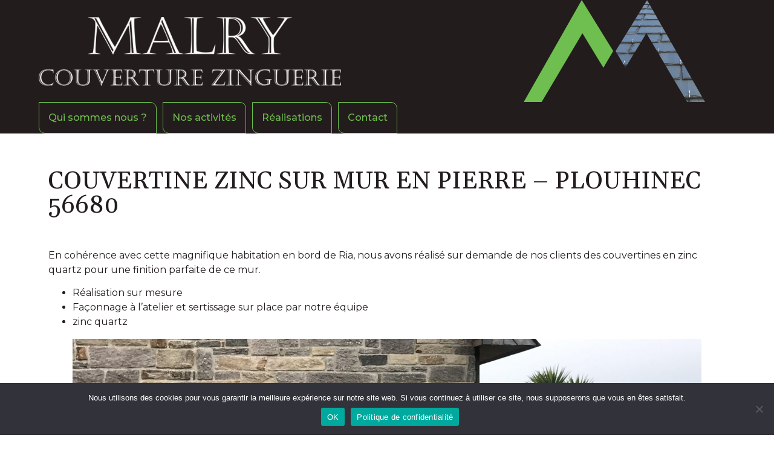

--- FILE ---
content_type: text/html; charset=UTF-8
request_url: https://www.malrycouverture.com/couvertine-zinc-sur-mur-en-pierre-plouhinec-56680/
body_size: 36387
content:
<!doctype html>
<html lang="fr-FR">
<head>
	<meta charset="UTF-8">
	<meta name="viewport" content="width=device-width, initial-scale=1">
	<link rel="profile" href="https://gmpg.org/xfn/11">
	<meta name='robots' content='index, follow, max-image-preview:large, max-snippet:-1, max-video-preview:-1' />

	<!-- This site is optimized with the Yoast SEO plugin v22.7 - https://yoast.com/wordpress/plugins/seo/ -->
	<title>COUVERTINE ZINC SUR MUR EN PIERRE - PLOUHINEC 56680 - Malry Couverture Belz</title>
	<link rel="canonical" href="https://www.malrycouverture.com/couvertine-zinc-sur-mur-en-pierre-plouhinec-56680/" />
	<meta property="og:locale" content="fr_FR" />
	<meta property="og:type" content="article" />
	<meta property="og:title" content="COUVERTINE ZINC SUR MUR EN PIERRE - PLOUHINEC 56680 - Malry Couverture Belz" />
	<meta property="og:description" content="En cohérence avec cette magnifique habitation en bord de Ria, nous avons réalisé sur demande de nos clients des couvertines en zinc quartz pour une finition parfaite de ce mur. Réalisation sur mesure Façonnage à l&rsquo;atelier et sertissage sur place par notre équipe zinc quartz" />
	<meta property="og:url" content="https://www.malrycouverture.com/couvertine-zinc-sur-mur-en-pierre-plouhinec-56680/" />
	<meta property="og:site_name" content="Malry Couverture Belz" />
	<meta property="article:published_time" content="2022-03-11T16:20:18+00:00" />
	<meta property="article:modified_time" content="2022-03-11T16:21:52+00:00" />
	<meta property="og:image" content="https://www.malrycouverture.com/belz/wp-content/uploads/2022/03/IMG_1246-edited-scaled.jpg" />
	<meta property="og:image:width" content="2560" />
	<meta property="og:image:height" content="1920" />
	<meta property="og:image:type" content="image/jpeg" />
	<meta name="author" content="Nina MALRY" />
	<meta name="twitter:card" content="summary_large_image" />
	<meta name="twitter:label1" content="Écrit par" />
	<meta name="twitter:data1" content="Nina MALRY" />
	<meta name="twitter:label2" content="Durée de lecture estimée" />
	<meta name="twitter:data2" content="2 minutes" />
	<script type="application/ld+json" class="yoast-schema-graph">{"@context":"https://schema.org","@graph":[{"@type":"Article","@id":"https://www.malrycouverture.com/couvertine-zinc-sur-mur-en-pierre-plouhinec-56680/#article","isPartOf":{"@id":"https://www.malrycouverture.com/couvertine-zinc-sur-mur-en-pierre-plouhinec-56680/"},"author":{"name":"Nina MALRY","@id":"https://www.malrycouverture.com/#/schema/person/7c2a11079776c7e3be9738fa3110a10b"},"headline":"COUVERTINE ZINC SUR MUR EN PIERRE &#8211; PLOUHINEC 56680","datePublished":"2022-03-11T16:20:18+00:00","dateModified":"2022-03-11T16:21:52+00:00","mainEntityOfPage":{"@id":"https://www.malrycouverture.com/couvertine-zinc-sur-mur-en-pierre-plouhinec-56680/"},"wordCount":56,"commentCount":0,"publisher":{"@id":"https://www.malrycouverture.com/#organization"},"image":{"@id":"https://www.malrycouverture.com/couvertine-zinc-sur-mur-en-pierre-plouhinec-56680/#primaryimage"},"thumbnailUrl":"https://www.malrycouverture.com/belz/wp-content/uploads/2022/03/IMG_1246-edited-scaled.jpg","inLanguage":"fr-FR","potentialAction":[{"@type":"CommentAction","name":"Comment","target":["https://www.malrycouverture.com/couvertine-zinc-sur-mur-en-pierre-plouhinec-56680/#respond"]}]},{"@type":"WebPage","@id":"https://www.malrycouverture.com/couvertine-zinc-sur-mur-en-pierre-plouhinec-56680/","url":"https://www.malrycouverture.com/couvertine-zinc-sur-mur-en-pierre-plouhinec-56680/","name":"COUVERTINE ZINC SUR MUR EN PIERRE - PLOUHINEC 56680 - Malry Couverture Belz","isPartOf":{"@id":"https://www.malrycouverture.com/#website"},"primaryImageOfPage":{"@id":"https://www.malrycouverture.com/couvertine-zinc-sur-mur-en-pierre-plouhinec-56680/#primaryimage"},"image":{"@id":"https://www.malrycouverture.com/couvertine-zinc-sur-mur-en-pierre-plouhinec-56680/#primaryimage"},"thumbnailUrl":"https://www.malrycouverture.com/belz/wp-content/uploads/2022/03/IMG_1246-edited-scaled.jpg","datePublished":"2022-03-11T16:20:18+00:00","dateModified":"2022-03-11T16:21:52+00:00","breadcrumb":{"@id":"https://www.malrycouverture.com/couvertine-zinc-sur-mur-en-pierre-plouhinec-56680/#breadcrumb"},"inLanguage":"fr-FR","potentialAction":[{"@type":"ReadAction","target":["https://www.malrycouverture.com/couvertine-zinc-sur-mur-en-pierre-plouhinec-56680/"]}]},{"@type":"ImageObject","inLanguage":"fr-FR","@id":"https://www.malrycouverture.com/couvertine-zinc-sur-mur-en-pierre-plouhinec-56680/#primaryimage","url":"https://www.malrycouverture.com/belz/wp-content/uploads/2022/03/IMG_1246-edited-scaled.jpg","contentUrl":"https://www.malrycouverture.com/belz/wp-content/uploads/2022/03/IMG_1246-edited-scaled.jpg","width":2560,"height":1920},{"@type":"BreadcrumbList","@id":"https://www.malrycouverture.com/couvertine-zinc-sur-mur-en-pierre-plouhinec-56680/#breadcrumb","itemListElement":[{"@type":"ListItem","position":1,"name":"Accueil","item":"https://www.malrycouverture.com/"},{"@type":"ListItem","position":2,"name":"COUVERTINE ZINC SUR MUR EN PIERRE &#8211; PLOUHINEC 56680"}]},{"@type":"WebSite","@id":"https://www.malrycouverture.com/#website","url":"https://www.malrycouverture.com/","name":"Malry Couverture Belz","description":"Charpente et couverture à Belz - Morbihan","publisher":{"@id":"https://www.malrycouverture.com/#organization"},"potentialAction":[{"@type":"SearchAction","target":{"@type":"EntryPoint","urlTemplate":"https://www.malrycouverture.com/?s={search_term_string}"},"query-input":"required name=search_term_string"}],"inLanguage":"fr-FR"},{"@type":"Organization","@id":"https://www.malrycouverture.com/#organization","name":"Malry Couverture Belz","url":"https://www.malrycouverture.com/","logo":{"@type":"ImageObject","inLanguage":"fr-FR","@id":"https://www.malrycouverture.com/#/schema/logo/image/","url":"https://www.malrycouverture.com/belz/wp-content/uploads/2021/05/MC_logo_icone.png","contentUrl":"https://www.malrycouverture.com/belz/wp-content/uploads/2021/05/MC_logo_icone.png","width":600,"height":338,"caption":"Malry Couverture Belz"},"image":{"@id":"https://www.malrycouverture.com/#/schema/logo/image/"}},{"@type":"Person","@id":"https://www.malrycouverture.com/#/schema/person/7c2a11079776c7e3be9738fa3110a10b","name":"Nina MALRY","image":{"@type":"ImageObject","inLanguage":"fr-FR","@id":"https://www.malrycouverture.com/#/schema/person/image/","url":"https://secure.gravatar.com/avatar/9ba26509706e331e5387b4d6834e341809181406e1a5326c4c8b89cfcf557f58?s=96&d=mm&r=g","contentUrl":"https://secure.gravatar.com/avatar/9ba26509706e331e5387b4d6834e341809181406e1a5326c4c8b89cfcf557f58?s=96&d=mm&r=g","caption":"Nina MALRY"},"url":"https://www.malrycouverture.com/author/malry/"}]}</script>
	<!-- / Yoast SEO plugin. -->


<link rel='dns-prefetch' href='//maps.googleapis.com' />
<link rel="alternate" type="application/rss+xml" title="Malry Couverture Belz &raquo; Flux" href="https://www.malrycouverture.com/feed/" />
<link rel="alternate" type="application/rss+xml" title="Malry Couverture Belz &raquo; Flux des commentaires" href="https://www.malrycouverture.com/comments/feed/" />
<link rel="alternate" type="application/rss+xml" title="Malry Couverture Belz &raquo; COUVERTINE ZINC SUR MUR EN PIERRE &#8211; PLOUHINEC 56680 Flux des commentaires" href="https://www.malrycouverture.com/couvertine-zinc-sur-mur-en-pierre-plouhinec-56680/feed/" />
<link rel="alternate" title="oEmbed (JSON)" type="application/json+oembed" href="https://www.malrycouverture.com/wp-json/oembed/1.0/embed?url=https%3A%2F%2Fwww.malrycouverture.com%2Fcouvertine-zinc-sur-mur-en-pierre-plouhinec-56680%2F" />
<link rel="alternate" title="oEmbed (XML)" type="text/xml+oembed" href="https://www.malrycouverture.com/wp-json/oembed/1.0/embed?url=https%3A%2F%2Fwww.malrycouverture.com%2Fcouvertine-zinc-sur-mur-en-pierre-plouhinec-56680%2F&#038;format=xml" />
<style id='wp-img-auto-sizes-contain-inline-css'>
img:is([sizes=auto i],[sizes^="auto," i]){contain-intrinsic-size:3000px 1500px}
/*# sourceURL=wp-img-auto-sizes-contain-inline-css */
</style>
<link rel='stylesheet' id='hello-elementor-theme-style-css' href='https://www.malrycouverture.com/belz/wp-content/themes/hello-elementor/theme.min.css?ver=3.0.1' media='all' />
<link rel='stylesheet' id='elementor-frontend-css' href='https://www.malrycouverture.com/belz/wp-content/plugins/elementor/assets/css/frontend.min.css?ver=3.21.7' media='all' />
<link rel='stylesheet' id='eael-general-css' href='https://www.malrycouverture.com/belz/wp-content/plugins/essential-addons-for-elementor-lite/assets/front-end/css/view/general.min.css?ver=5.9.22' media='all' />
<link rel='stylesheet' id='eael-291-css' href='https://www.malrycouverture.com/belz/wp-content/uploads/essential-addons-elementor/eael-291.css?ver=1647019312' media='all' />
<link rel='stylesheet' id='eael-298-css' href='https://www.malrycouverture.com/belz/wp-content/uploads/essential-addons-elementor/eael-298.css?ver=1647019312' media='all' />
<link rel='stylesheet' id='eael-475-css' href='https://www.malrycouverture.com/belz/wp-content/uploads/essential-addons-elementor/eael-475.css?ver=1647019312' media='all' />
<style id='wp-emoji-styles-inline-css'>

	img.wp-smiley, img.emoji {
		display: inline !important;
		border: none !important;
		box-shadow: none !important;
		height: 1em !important;
		width: 1em !important;
		margin: 0 0.07em !important;
		vertical-align: -0.1em !important;
		background: none !important;
		padding: 0 !important;
	}
/*# sourceURL=wp-emoji-styles-inline-css */
</style>
<link rel='stylesheet' id='wp-block-library-css' href='https://www.malrycouverture.com/belz/wp-includes/css/dist/block-library/style.min.css?ver=6.9' media='all' />
<style id='wp-block-gallery-inline-css'>
.blocks-gallery-grid:not(.has-nested-images),.wp-block-gallery:not(.has-nested-images){display:flex;flex-wrap:wrap;list-style-type:none;margin:0;padding:0}.blocks-gallery-grid:not(.has-nested-images) .blocks-gallery-image,.blocks-gallery-grid:not(.has-nested-images) .blocks-gallery-item,.wp-block-gallery:not(.has-nested-images) .blocks-gallery-image,.wp-block-gallery:not(.has-nested-images) .blocks-gallery-item{display:flex;flex-direction:column;flex-grow:1;justify-content:center;margin:0 1em 1em 0;position:relative;width:calc(50% - 1em)}.blocks-gallery-grid:not(.has-nested-images) .blocks-gallery-image:nth-of-type(2n),.blocks-gallery-grid:not(.has-nested-images) .blocks-gallery-item:nth-of-type(2n),.wp-block-gallery:not(.has-nested-images) .blocks-gallery-image:nth-of-type(2n),.wp-block-gallery:not(.has-nested-images) .blocks-gallery-item:nth-of-type(2n){margin-right:0}.blocks-gallery-grid:not(.has-nested-images) .blocks-gallery-image figure,.blocks-gallery-grid:not(.has-nested-images) .blocks-gallery-item figure,.wp-block-gallery:not(.has-nested-images) .blocks-gallery-image figure,.wp-block-gallery:not(.has-nested-images) .blocks-gallery-item figure{align-items:flex-end;display:flex;height:100%;justify-content:flex-start;margin:0}.blocks-gallery-grid:not(.has-nested-images) .blocks-gallery-image img,.blocks-gallery-grid:not(.has-nested-images) .blocks-gallery-item img,.wp-block-gallery:not(.has-nested-images) .blocks-gallery-image img,.wp-block-gallery:not(.has-nested-images) .blocks-gallery-item img{display:block;height:auto;max-width:100%;width:auto}.blocks-gallery-grid:not(.has-nested-images) .blocks-gallery-image figcaption,.blocks-gallery-grid:not(.has-nested-images) .blocks-gallery-item figcaption,.wp-block-gallery:not(.has-nested-images) .blocks-gallery-image figcaption,.wp-block-gallery:not(.has-nested-images) .blocks-gallery-item figcaption{background:linear-gradient(0deg,#000000b3,#0000004d 70%,#0000);bottom:0;box-sizing:border-box;color:#fff;font-size:.8em;margin:0;max-height:100%;overflow:auto;padding:3em .77em .7em;position:absolute;text-align:center;width:100%;z-index:2}.blocks-gallery-grid:not(.has-nested-images) .blocks-gallery-image figcaption img,.blocks-gallery-grid:not(.has-nested-images) .blocks-gallery-item figcaption img,.wp-block-gallery:not(.has-nested-images) .blocks-gallery-image figcaption img,.wp-block-gallery:not(.has-nested-images) .blocks-gallery-item figcaption img{display:inline}.blocks-gallery-grid:not(.has-nested-images) figcaption,.wp-block-gallery:not(.has-nested-images) figcaption{flex-grow:1}.blocks-gallery-grid:not(.has-nested-images).is-cropped .blocks-gallery-image a,.blocks-gallery-grid:not(.has-nested-images).is-cropped .blocks-gallery-image img,.blocks-gallery-grid:not(.has-nested-images).is-cropped .blocks-gallery-item a,.blocks-gallery-grid:not(.has-nested-images).is-cropped .blocks-gallery-item img,.wp-block-gallery:not(.has-nested-images).is-cropped .blocks-gallery-image a,.wp-block-gallery:not(.has-nested-images).is-cropped .blocks-gallery-image img,.wp-block-gallery:not(.has-nested-images).is-cropped .blocks-gallery-item a,.wp-block-gallery:not(.has-nested-images).is-cropped .blocks-gallery-item img{flex:1;height:100%;object-fit:cover;width:100%}.blocks-gallery-grid:not(.has-nested-images).columns-1 .blocks-gallery-image,.blocks-gallery-grid:not(.has-nested-images).columns-1 .blocks-gallery-item,.wp-block-gallery:not(.has-nested-images).columns-1 .blocks-gallery-image,.wp-block-gallery:not(.has-nested-images).columns-1 .blocks-gallery-item{margin-right:0;width:100%}@media (min-width:600px){.blocks-gallery-grid:not(.has-nested-images).columns-3 .blocks-gallery-image,.blocks-gallery-grid:not(.has-nested-images).columns-3 .blocks-gallery-item,.wp-block-gallery:not(.has-nested-images).columns-3 .blocks-gallery-image,.wp-block-gallery:not(.has-nested-images).columns-3 .blocks-gallery-item{margin-right:1em;width:calc(33.33333% - .66667em)}.blocks-gallery-grid:not(.has-nested-images).columns-4 .blocks-gallery-image,.blocks-gallery-grid:not(.has-nested-images).columns-4 .blocks-gallery-item,.wp-block-gallery:not(.has-nested-images).columns-4 .blocks-gallery-image,.wp-block-gallery:not(.has-nested-images).columns-4 .blocks-gallery-item{margin-right:1em;width:calc(25% - .75em)}.blocks-gallery-grid:not(.has-nested-images).columns-5 .blocks-gallery-image,.blocks-gallery-grid:not(.has-nested-images).columns-5 .blocks-gallery-item,.wp-block-gallery:not(.has-nested-images).columns-5 .blocks-gallery-image,.wp-block-gallery:not(.has-nested-images).columns-5 .blocks-gallery-item{margin-right:1em;width:calc(20% - .8em)}.blocks-gallery-grid:not(.has-nested-images).columns-6 .blocks-gallery-image,.blocks-gallery-grid:not(.has-nested-images).columns-6 .blocks-gallery-item,.wp-block-gallery:not(.has-nested-images).columns-6 .blocks-gallery-image,.wp-block-gallery:not(.has-nested-images).columns-6 .blocks-gallery-item{margin-right:1em;width:calc(16.66667% - .83333em)}.blocks-gallery-grid:not(.has-nested-images).columns-7 .blocks-gallery-image,.blocks-gallery-grid:not(.has-nested-images).columns-7 .blocks-gallery-item,.wp-block-gallery:not(.has-nested-images).columns-7 .blocks-gallery-image,.wp-block-gallery:not(.has-nested-images).columns-7 .blocks-gallery-item{margin-right:1em;width:calc(14.28571% - .85714em)}.blocks-gallery-grid:not(.has-nested-images).columns-8 .blocks-gallery-image,.blocks-gallery-grid:not(.has-nested-images).columns-8 .blocks-gallery-item,.wp-block-gallery:not(.has-nested-images).columns-8 .blocks-gallery-image,.wp-block-gallery:not(.has-nested-images).columns-8 .blocks-gallery-item{margin-right:1em;width:calc(12.5% - .875em)}.blocks-gallery-grid:not(.has-nested-images).columns-1 .blocks-gallery-image:nth-of-type(1n),.blocks-gallery-grid:not(.has-nested-images).columns-1 .blocks-gallery-item:nth-of-type(1n),.blocks-gallery-grid:not(.has-nested-images).columns-2 .blocks-gallery-image:nth-of-type(2n),.blocks-gallery-grid:not(.has-nested-images).columns-2 .blocks-gallery-item:nth-of-type(2n),.blocks-gallery-grid:not(.has-nested-images).columns-3 .blocks-gallery-image:nth-of-type(3n),.blocks-gallery-grid:not(.has-nested-images).columns-3 .blocks-gallery-item:nth-of-type(3n),.blocks-gallery-grid:not(.has-nested-images).columns-4 .blocks-gallery-image:nth-of-type(4n),.blocks-gallery-grid:not(.has-nested-images).columns-4 .blocks-gallery-item:nth-of-type(4n),.blocks-gallery-grid:not(.has-nested-images).columns-5 .blocks-gallery-image:nth-of-type(5n),.blocks-gallery-grid:not(.has-nested-images).columns-5 .blocks-gallery-item:nth-of-type(5n),.blocks-gallery-grid:not(.has-nested-images).columns-6 .blocks-gallery-image:nth-of-type(6n),.blocks-gallery-grid:not(.has-nested-images).columns-6 .blocks-gallery-item:nth-of-type(6n),.blocks-gallery-grid:not(.has-nested-images).columns-7 .blocks-gallery-image:nth-of-type(7n),.blocks-gallery-grid:not(.has-nested-images).columns-7 .blocks-gallery-item:nth-of-type(7n),.blocks-gallery-grid:not(.has-nested-images).columns-8 .blocks-gallery-image:nth-of-type(8n),.blocks-gallery-grid:not(.has-nested-images).columns-8 .blocks-gallery-item:nth-of-type(8n),.wp-block-gallery:not(.has-nested-images).columns-1 .blocks-gallery-image:nth-of-type(1n),.wp-block-gallery:not(.has-nested-images).columns-1 .blocks-gallery-item:nth-of-type(1n),.wp-block-gallery:not(.has-nested-images).columns-2 .blocks-gallery-image:nth-of-type(2n),.wp-block-gallery:not(.has-nested-images).columns-2 .blocks-gallery-item:nth-of-type(2n),.wp-block-gallery:not(.has-nested-images).columns-3 .blocks-gallery-image:nth-of-type(3n),.wp-block-gallery:not(.has-nested-images).columns-3 .blocks-gallery-item:nth-of-type(3n),.wp-block-gallery:not(.has-nested-images).columns-4 .blocks-gallery-image:nth-of-type(4n),.wp-block-gallery:not(.has-nested-images).columns-4 .blocks-gallery-item:nth-of-type(4n),.wp-block-gallery:not(.has-nested-images).columns-5 .blocks-gallery-image:nth-of-type(5n),.wp-block-gallery:not(.has-nested-images).columns-5 .blocks-gallery-item:nth-of-type(5n),.wp-block-gallery:not(.has-nested-images).columns-6 .blocks-gallery-image:nth-of-type(6n),.wp-block-gallery:not(.has-nested-images).columns-6 .blocks-gallery-item:nth-of-type(6n),.wp-block-gallery:not(.has-nested-images).columns-7 .blocks-gallery-image:nth-of-type(7n),.wp-block-gallery:not(.has-nested-images).columns-7 .blocks-gallery-item:nth-of-type(7n),.wp-block-gallery:not(.has-nested-images).columns-8 .blocks-gallery-image:nth-of-type(8n),.wp-block-gallery:not(.has-nested-images).columns-8 .blocks-gallery-item:nth-of-type(8n){margin-right:0}}.blocks-gallery-grid:not(.has-nested-images) .blocks-gallery-image:last-child,.blocks-gallery-grid:not(.has-nested-images) .blocks-gallery-item:last-child,.wp-block-gallery:not(.has-nested-images) .blocks-gallery-image:last-child,.wp-block-gallery:not(.has-nested-images) .blocks-gallery-item:last-child{margin-right:0}.blocks-gallery-grid:not(.has-nested-images).alignleft,.blocks-gallery-grid:not(.has-nested-images).alignright,.wp-block-gallery:not(.has-nested-images).alignleft,.wp-block-gallery:not(.has-nested-images).alignright{max-width:420px;width:100%}.blocks-gallery-grid:not(.has-nested-images).aligncenter .blocks-gallery-item figure,.wp-block-gallery:not(.has-nested-images).aligncenter .blocks-gallery-item figure{justify-content:center}.wp-block-gallery:not(.is-cropped) .blocks-gallery-item{align-self:flex-start}figure.wp-block-gallery.has-nested-images{align-items:normal}.wp-block-gallery.has-nested-images figure.wp-block-image:not(#individual-image){margin:0;width:calc(50% - var(--wp--style--unstable-gallery-gap, 16px)/2)}.wp-block-gallery.has-nested-images figure.wp-block-image{box-sizing:border-box;display:flex;flex-direction:column;flex-grow:1;justify-content:center;max-width:100%;position:relative}.wp-block-gallery.has-nested-images figure.wp-block-image>a,.wp-block-gallery.has-nested-images figure.wp-block-image>div{flex-direction:column;flex-grow:1;margin:0}.wp-block-gallery.has-nested-images figure.wp-block-image img{display:block;height:auto;max-width:100%!important;width:auto}.wp-block-gallery.has-nested-images figure.wp-block-image figcaption,.wp-block-gallery.has-nested-images figure.wp-block-image:has(figcaption):before{bottom:0;left:0;max-height:100%;position:absolute;right:0}.wp-block-gallery.has-nested-images figure.wp-block-image:has(figcaption):before{backdrop-filter:blur(3px);content:"";height:100%;-webkit-mask-image:linear-gradient(0deg,#000 20%,#0000);mask-image:linear-gradient(0deg,#000 20%,#0000);max-height:40%;pointer-events:none}.wp-block-gallery.has-nested-images figure.wp-block-image figcaption{box-sizing:border-box;color:#fff;font-size:13px;margin:0;overflow:auto;padding:1em;text-align:center;text-shadow:0 0 1.5px #000}.wp-block-gallery.has-nested-images figure.wp-block-image figcaption::-webkit-scrollbar{height:12px;width:12px}.wp-block-gallery.has-nested-images figure.wp-block-image figcaption::-webkit-scrollbar-track{background-color:initial}.wp-block-gallery.has-nested-images figure.wp-block-image figcaption::-webkit-scrollbar-thumb{background-clip:padding-box;background-color:initial;border:3px solid #0000;border-radius:8px}.wp-block-gallery.has-nested-images figure.wp-block-image figcaption:focus-within::-webkit-scrollbar-thumb,.wp-block-gallery.has-nested-images figure.wp-block-image figcaption:focus::-webkit-scrollbar-thumb,.wp-block-gallery.has-nested-images figure.wp-block-image figcaption:hover::-webkit-scrollbar-thumb{background-color:#fffc}.wp-block-gallery.has-nested-images figure.wp-block-image figcaption{scrollbar-color:#0000 #0000;scrollbar-gutter:stable both-edges;scrollbar-width:thin}.wp-block-gallery.has-nested-images figure.wp-block-image figcaption:focus,.wp-block-gallery.has-nested-images figure.wp-block-image figcaption:focus-within,.wp-block-gallery.has-nested-images figure.wp-block-image figcaption:hover{scrollbar-color:#fffc #0000}.wp-block-gallery.has-nested-images figure.wp-block-image figcaption{will-change:transform}@media (hover:none){.wp-block-gallery.has-nested-images figure.wp-block-image figcaption{scrollbar-color:#fffc #0000}}.wp-block-gallery.has-nested-images figure.wp-block-image figcaption{background:linear-gradient(0deg,#0006,#0000)}.wp-block-gallery.has-nested-images figure.wp-block-image figcaption img{display:inline}.wp-block-gallery.has-nested-images figure.wp-block-image figcaption a{color:inherit}.wp-block-gallery.has-nested-images figure.wp-block-image.has-custom-border img{box-sizing:border-box}.wp-block-gallery.has-nested-images figure.wp-block-image.has-custom-border>a,.wp-block-gallery.has-nested-images figure.wp-block-image.has-custom-border>div,.wp-block-gallery.has-nested-images figure.wp-block-image.is-style-rounded>a,.wp-block-gallery.has-nested-images figure.wp-block-image.is-style-rounded>div{flex:1 1 auto}.wp-block-gallery.has-nested-images figure.wp-block-image.has-custom-border figcaption,.wp-block-gallery.has-nested-images figure.wp-block-image.is-style-rounded figcaption{background:none;color:inherit;flex:initial;margin:0;padding:10px 10px 9px;position:relative;text-shadow:none}.wp-block-gallery.has-nested-images figure.wp-block-image.has-custom-border:before,.wp-block-gallery.has-nested-images figure.wp-block-image.is-style-rounded:before{content:none}.wp-block-gallery.has-nested-images figcaption{flex-basis:100%;flex-grow:1;text-align:center}.wp-block-gallery.has-nested-images:not(.is-cropped) figure.wp-block-image:not(#individual-image){margin-bottom:auto;margin-top:0}.wp-block-gallery.has-nested-images.is-cropped figure.wp-block-image:not(#individual-image){align-self:inherit}.wp-block-gallery.has-nested-images.is-cropped figure.wp-block-image:not(#individual-image)>a,.wp-block-gallery.has-nested-images.is-cropped figure.wp-block-image:not(#individual-image)>div:not(.components-drop-zone){display:flex}.wp-block-gallery.has-nested-images.is-cropped figure.wp-block-image:not(#individual-image) a,.wp-block-gallery.has-nested-images.is-cropped figure.wp-block-image:not(#individual-image) img{flex:1 0 0%;height:100%;object-fit:cover;width:100%}.wp-block-gallery.has-nested-images.columns-1 figure.wp-block-image:not(#individual-image){width:100%}@media (min-width:600px){.wp-block-gallery.has-nested-images.columns-3 figure.wp-block-image:not(#individual-image){width:calc(33.33333% - var(--wp--style--unstable-gallery-gap, 16px)*.66667)}.wp-block-gallery.has-nested-images.columns-4 figure.wp-block-image:not(#individual-image){width:calc(25% - var(--wp--style--unstable-gallery-gap, 16px)*.75)}.wp-block-gallery.has-nested-images.columns-5 figure.wp-block-image:not(#individual-image){width:calc(20% - var(--wp--style--unstable-gallery-gap, 16px)*.8)}.wp-block-gallery.has-nested-images.columns-6 figure.wp-block-image:not(#individual-image){width:calc(16.66667% - var(--wp--style--unstable-gallery-gap, 16px)*.83333)}.wp-block-gallery.has-nested-images.columns-7 figure.wp-block-image:not(#individual-image){width:calc(14.28571% - var(--wp--style--unstable-gallery-gap, 16px)*.85714)}.wp-block-gallery.has-nested-images.columns-8 figure.wp-block-image:not(#individual-image){width:calc(12.5% - var(--wp--style--unstable-gallery-gap, 16px)*.875)}.wp-block-gallery.has-nested-images.columns-default figure.wp-block-image:not(#individual-image){width:calc(33.33% - var(--wp--style--unstable-gallery-gap, 16px)*.66667)}.wp-block-gallery.has-nested-images.columns-default figure.wp-block-image:not(#individual-image):first-child:nth-last-child(2),.wp-block-gallery.has-nested-images.columns-default figure.wp-block-image:not(#individual-image):first-child:nth-last-child(2)~figure.wp-block-image:not(#individual-image){width:calc(50% - var(--wp--style--unstable-gallery-gap, 16px)*.5)}.wp-block-gallery.has-nested-images.columns-default figure.wp-block-image:not(#individual-image):first-child:last-child{width:100%}}.wp-block-gallery.has-nested-images.alignleft,.wp-block-gallery.has-nested-images.alignright{max-width:420px;width:100%}.wp-block-gallery.has-nested-images.aligncenter{justify-content:center}
/*# sourceURL=https://www.malrycouverture.com/belz/wp-includes/blocks/gallery/style.min.css */
</style>
<style id='wp-block-image-inline-css'>
.wp-block-image>a,.wp-block-image>figure>a{display:inline-block}.wp-block-image img{box-sizing:border-box;height:auto;max-width:100%;vertical-align:bottom}@media not (prefers-reduced-motion){.wp-block-image img.hide{visibility:hidden}.wp-block-image img.show{animation:show-content-image .4s}}.wp-block-image[style*=border-radius] img,.wp-block-image[style*=border-radius]>a{border-radius:inherit}.wp-block-image.has-custom-border img{box-sizing:border-box}.wp-block-image.aligncenter{text-align:center}.wp-block-image.alignfull>a,.wp-block-image.alignwide>a{width:100%}.wp-block-image.alignfull img,.wp-block-image.alignwide img{height:auto;width:100%}.wp-block-image .aligncenter,.wp-block-image .alignleft,.wp-block-image .alignright,.wp-block-image.aligncenter,.wp-block-image.alignleft,.wp-block-image.alignright{display:table}.wp-block-image .aligncenter>figcaption,.wp-block-image .alignleft>figcaption,.wp-block-image .alignright>figcaption,.wp-block-image.aligncenter>figcaption,.wp-block-image.alignleft>figcaption,.wp-block-image.alignright>figcaption{caption-side:bottom;display:table-caption}.wp-block-image .alignleft{float:left;margin:.5em 1em .5em 0}.wp-block-image .alignright{float:right;margin:.5em 0 .5em 1em}.wp-block-image .aligncenter{margin-left:auto;margin-right:auto}.wp-block-image :where(figcaption){margin-bottom:1em;margin-top:.5em}.wp-block-image.is-style-circle-mask img{border-radius:9999px}@supports ((-webkit-mask-image:none) or (mask-image:none)) or (-webkit-mask-image:none){.wp-block-image.is-style-circle-mask img{border-radius:0;-webkit-mask-image:url('data:image/svg+xml;utf8,<svg viewBox="0 0 100 100" xmlns="http://www.w3.org/2000/svg"><circle cx="50" cy="50" r="50"/></svg>');mask-image:url('data:image/svg+xml;utf8,<svg viewBox="0 0 100 100" xmlns="http://www.w3.org/2000/svg"><circle cx="50" cy="50" r="50"/></svg>');mask-mode:alpha;-webkit-mask-position:center;mask-position:center;-webkit-mask-repeat:no-repeat;mask-repeat:no-repeat;-webkit-mask-size:contain;mask-size:contain}}:root :where(.wp-block-image.is-style-rounded img,.wp-block-image .is-style-rounded img){border-radius:9999px}.wp-block-image figure{margin:0}.wp-lightbox-container{display:flex;flex-direction:column;position:relative}.wp-lightbox-container img{cursor:zoom-in}.wp-lightbox-container img:hover+button{opacity:1}.wp-lightbox-container button{align-items:center;backdrop-filter:blur(16px) saturate(180%);background-color:#5a5a5a40;border:none;border-radius:4px;cursor:zoom-in;display:flex;height:20px;justify-content:center;opacity:0;padding:0;position:absolute;right:16px;text-align:center;top:16px;width:20px;z-index:100}@media not (prefers-reduced-motion){.wp-lightbox-container button{transition:opacity .2s ease}}.wp-lightbox-container button:focus-visible{outline:3px auto #5a5a5a40;outline:3px auto -webkit-focus-ring-color;outline-offset:3px}.wp-lightbox-container button:hover{cursor:pointer;opacity:1}.wp-lightbox-container button:focus{opacity:1}.wp-lightbox-container button:focus,.wp-lightbox-container button:hover,.wp-lightbox-container button:not(:hover):not(:active):not(.has-background){background-color:#5a5a5a40;border:none}.wp-lightbox-overlay{box-sizing:border-box;cursor:zoom-out;height:100vh;left:0;overflow:hidden;position:fixed;top:0;visibility:hidden;width:100%;z-index:100000}.wp-lightbox-overlay .close-button{align-items:center;cursor:pointer;display:flex;justify-content:center;min-height:40px;min-width:40px;padding:0;position:absolute;right:calc(env(safe-area-inset-right) + 16px);top:calc(env(safe-area-inset-top) + 16px);z-index:5000000}.wp-lightbox-overlay .close-button:focus,.wp-lightbox-overlay .close-button:hover,.wp-lightbox-overlay .close-button:not(:hover):not(:active):not(.has-background){background:none;border:none}.wp-lightbox-overlay .lightbox-image-container{height:var(--wp--lightbox-container-height);left:50%;overflow:hidden;position:absolute;top:50%;transform:translate(-50%,-50%);transform-origin:top left;width:var(--wp--lightbox-container-width);z-index:9999999999}.wp-lightbox-overlay .wp-block-image{align-items:center;box-sizing:border-box;display:flex;height:100%;justify-content:center;margin:0;position:relative;transform-origin:0 0;width:100%;z-index:3000000}.wp-lightbox-overlay .wp-block-image img{height:var(--wp--lightbox-image-height);min-height:var(--wp--lightbox-image-height);min-width:var(--wp--lightbox-image-width);width:var(--wp--lightbox-image-width)}.wp-lightbox-overlay .wp-block-image figcaption{display:none}.wp-lightbox-overlay button{background:none;border:none}.wp-lightbox-overlay .scrim{background-color:#fff;height:100%;opacity:.9;position:absolute;width:100%;z-index:2000000}.wp-lightbox-overlay.active{visibility:visible}@media not (prefers-reduced-motion){.wp-lightbox-overlay.active{animation:turn-on-visibility .25s both}.wp-lightbox-overlay.active img{animation:turn-on-visibility .35s both}.wp-lightbox-overlay.show-closing-animation:not(.active){animation:turn-off-visibility .35s both}.wp-lightbox-overlay.show-closing-animation:not(.active) img{animation:turn-off-visibility .25s both}.wp-lightbox-overlay.zoom.active{animation:none;opacity:1;visibility:visible}.wp-lightbox-overlay.zoom.active .lightbox-image-container{animation:lightbox-zoom-in .4s}.wp-lightbox-overlay.zoom.active .lightbox-image-container img{animation:none}.wp-lightbox-overlay.zoom.active .scrim{animation:turn-on-visibility .4s forwards}.wp-lightbox-overlay.zoom.show-closing-animation:not(.active){animation:none}.wp-lightbox-overlay.zoom.show-closing-animation:not(.active) .lightbox-image-container{animation:lightbox-zoom-out .4s}.wp-lightbox-overlay.zoom.show-closing-animation:not(.active) .lightbox-image-container img{animation:none}.wp-lightbox-overlay.zoom.show-closing-animation:not(.active) .scrim{animation:turn-off-visibility .4s forwards}}@keyframes show-content-image{0%{visibility:hidden}99%{visibility:hidden}to{visibility:visible}}@keyframes turn-on-visibility{0%{opacity:0}to{opacity:1}}@keyframes turn-off-visibility{0%{opacity:1;visibility:visible}99%{opacity:0;visibility:visible}to{opacity:0;visibility:hidden}}@keyframes lightbox-zoom-in{0%{transform:translate(calc((-100vw + var(--wp--lightbox-scrollbar-width))/2 + var(--wp--lightbox-initial-left-position)),calc(-50vh + var(--wp--lightbox-initial-top-position))) scale(var(--wp--lightbox-scale))}to{transform:translate(-50%,-50%) scale(1)}}@keyframes lightbox-zoom-out{0%{transform:translate(-50%,-50%) scale(1);visibility:visible}99%{visibility:visible}to{transform:translate(calc((-100vw + var(--wp--lightbox-scrollbar-width))/2 + var(--wp--lightbox-initial-left-position)),calc(-50vh + var(--wp--lightbox-initial-top-position))) scale(var(--wp--lightbox-scale));visibility:hidden}}
/*# sourceURL=https://www.malrycouverture.com/belz/wp-includes/blocks/image/style.min.css */
</style>
<style id='global-styles-inline-css'>
:root{--wp--preset--aspect-ratio--square: 1;--wp--preset--aspect-ratio--4-3: 4/3;--wp--preset--aspect-ratio--3-4: 3/4;--wp--preset--aspect-ratio--3-2: 3/2;--wp--preset--aspect-ratio--2-3: 2/3;--wp--preset--aspect-ratio--16-9: 16/9;--wp--preset--aspect-ratio--9-16: 9/16;--wp--preset--color--black: #000000;--wp--preset--color--cyan-bluish-gray: #abb8c3;--wp--preset--color--white: #ffffff;--wp--preset--color--pale-pink: #f78da7;--wp--preset--color--vivid-red: #cf2e2e;--wp--preset--color--luminous-vivid-orange: #ff6900;--wp--preset--color--luminous-vivid-amber: #fcb900;--wp--preset--color--light-green-cyan: #7bdcb5;--wp--preset--color--vivid-green-cyan: #00d084;--wp--preset--color--pale-cyan-blue: #8ed1fc;--wp--preset--color--vivid-cyan-blue: #0693e3;--wp--preset--color--vivid-purple: #9b51e0;--wp--preset--gradient--vivid-cyan-blue-to-vivid-purple: linear-gradient(135deg,rgb(6,147,227) 0%,rgb(155,81,224) 100%);--wp--preset--gradient--light-green-cyan-to-vivid-green-cyan: linear-gradient(135deg,rgb(122,220,180) 0%,rgb(0,208,130) 100%);--wp--preset--gradient--luminous-vivid-amber-to-luminous-vivid-orange: linear-gradient(135deg,rgb(252,185,0) 0%,rgb(255,105,0) 100%);--wp--preset--gradient--luminous-vivid-orange-to-vivid-red: linear-gradient(135deg,rgb(255,105,0) 0%,rgb(207,46,46) 100%);--wp--preset--gradient--very-light-gray-to-cyan-bluish-gray: linear-gradient(135deg,rgb(238,238,238) 0%,rgb(169,184,195) 100%);--wp--preset--gradient--cool-to-warm-spectrum: linear-gradient(135deg,rgb(74,234,220) 0%,rgb(151,120,209) 20%,rgb(207,42,186) 40%,rgb(238,44,130) 60%,rgb(251,105,98) 80%,rgb(254,248,76) 100%);--wp--preset--gradient--blush-light-purple: linear-gradient(135deg,rgb(255,206,236) 0%,rgb(152,150,240) 100%);--wp--preset--gradient--blush-bordeaux: linear-gradient(135deg,rgb(254,205,165) 0%,rgb(254,45,45) 50%,rgb(107,0,62) 100%);--wp--preset--gradient--luminous-dusk: linear-gradient(135deg,rgb(255,203,112) 0%,rgb(199,81,192) 50%,rgb(65,88,208) 100%);--wp--preset--gradient--pale-ocean: linear-gradient(135deg,rgb(255,245,203) 0%,rgb(182,227,212) 50%,rgb(51,167,181) 100%);--wp--preset--gradient--electric-grass: linear-gradient(135deg,rgb(202,248,128) 0%,rgb(113,206,126) 100%);--wp--preset--gradient--midnight: linear-gradient(135deg,rgb(2,3,129) 0%,rgb(40,116,252) 100%);--wp--preset--font-size--small: 13px;--wp--preset--font-size--medium: 20px;--wp--preset--font-size--large: 36px;--wp--preset--font-size--x-large: 42px;--wp--preset--spacing--20: 0.44rem;--wp--preset--spacing--30: 0.67rem;--wp--preset--spacing--40: 1rem;--wp--preset--spacing--50: 1.5rem;--wp--preset--spacing--60: 2.25rem;--wp--preset--spacing--70: 3.38rem;--wp--preset--spacing--80: 5.06rem;--wp--preset--shadow--natural: 6px 6px 9px rgba(0, 0, 0, 0.2);--wp--preset--shadow--deep: 12px 12px 50px rgba(0, 0, 0, 0.4);--wp--preset--shadow--sharp: 6px 6px 0px rgba(0, 0, 0, 0.2);--wp--preset--shadow--outlined: 6px 6px 0px -3px rgb(255, 255, 255), 6px 6px rgb(0, 0, 0);--wp--preset--shadow--crisp: 6px 6px 0px rgb(0, 0, 0);}:where(.is-layout-flex){gap: 0.5em;}:where(.is-layout-grid){gap: 0.5em;}body .is-layout-flex{display: flex;}.is-layout-flex{flex-wrap: wrap;align-items: center;}.is-layout-flex > :is(*, div){margin: 0;}body .is-layout-grid{display: grid;}.is-layout-grid > :is(*, div){margin: 0;}:where(.wp-block-columns.is-layout-flex){gap: 2em;}:where(.wp-block-columns.is-layout-grid){gap: 2em;}:where(.wp-block-post-template.is-layout-flex){gap: 1.25em;}:where(.wp-block-post-template.is-layout-grid){gap: 1.25em;}.has-black-color{color: var(--wp--preset--color--black) !important;}.has-cyan-bluish-gray-color{color: var(--wp--preset--color--cyan-bluish-gray) !important;}.has-white-color{color: var(--wp--preset--color--white) !important;}.has-pale-pink-color{color: var(--wp--preset--color--pale-pink) !important;}.has-vivid-red-color{color: var(--wp--preset--color--vivid-red) !important;}.has-luminous-vivid-orange-color{color: var(--wp--preset--color--luminous-vivid-orange) !important;}.has-luminous-vivid-amber-color{color: var(--wp--preset--color--luminous-vivid-amber) !important;}.has-light-green-cyan-color{color: var(--wp--preset--color--light-green-cyan) !important;}.has-vivid-green-cyan-color{color: var(--wp--preset--color--vivid-green-cyan) !important;}.has-pale-cyan-blue-color{color: var(--wp--preset--color--pale-cyan-blue) !important;}.has-vivid-cyan-blue-color{color: var(--wp--preset--color--vivid-cyan-blue) !important;}.has-vivid-purple-color{color: var(--wp--preset--color--vivid-purple) !important;}.has-black-background-color{background-color: var(--wp--preset--color--black) !important;}.has-cyan-bluish-gray-background-color{background-color: var(--wp--preset--color--cyan-bluish-gray) !important;}.has-white-background-color{background-color: var(--wp--preset--color--white) !important;}.has-pale-pink-background-color{background-color: var(--wp--preset--color--pale-pink) !important;}.has-vivid-red-background-color{background-color: var(--wp--preset--color--vivid-red) !important;}.has-luminous-vivid-orange-background-color{background-color: var(--wp--preset--color--luminous-vivid-orange) !important;}.has-luminous-vivid-amber-background-color{background-color: var(--wp--preset--color--luminous-vivid-amber) !important;}.has-light-green-cyan-background-color{background-color: var(--wp--preset--color--light-green-cyan) !important;}.has-vivid-green-cyan-background-color{background-color: var(--wp--preset--color--vivid-green-cyan) !important;}.has-pale-cyan-blue-background-color{background-color: var(--wp--preset--color--pale-cyan-blue) !important;}.has-vivid-cyan-blue-background-color{background-color: var(--wp--preset--color--vivid-cyan-blue) !important;}.has-vivid-purple-background-color{background-color: var(--wp--preset--color--vivid-purple) !important;}.has-black-border-color{border-color: var(--wp--preset--color--black) !important;}.has-cyan-bluish-gray-border-color{border-color: var(--wp--preset--color--cyan-bluish-gray) !important;}.has-white-border-color{border-color: var(--wp--preset--color--white) !important;}.has-pale-pink-border-color{border-color: var(--wp--preset--color--pale-pink) !important;}.has-vivid-red-border-color{border-color: var(--wp--preset--color--vivid-red) !important;}.has-luminous-vivid-orange-border-color{border-color: var(--wp--preset--color--luminous-vivid-orange) !important;}.has-luminous-vivid-amber-border-color{border-color: var(--wp--preset--color--luminous-vivid-amber) !important;}.has-light-green-cyan-border-color{border-color: var(--wp--preset--color--light-green-cyan) !important;}.has-vivid-green-cyan-border-color{border-color: var(--wp--preset--color--vivid-green-cyan) !important;}.has-pale-cyan-blue-border-color{border-color: var(--wp--preset--color--pale-cyan-blue) !important;}.has-vivid-cyan-blue-border-color{border-color: var(--wp--preset--color--vivid-cyan-blue) !important;}.has-vivid-purple-border-color{border-color: var(--wp--preset--color--vivid-purple) !important;}.has-vivid-cyan-blue-to-vivid-purple-gradient-background{background: var(--wp--preset--gradient--vivid-cyan-blue-to-vivid-purple) !important;}.has-light-green-cyan-to-vivid-green-cyan-gradient-background{background: var(--wp--preset--gradient--light-green-cyan-to-vivid-green-cyan) !important;}.has-luminous-vivid-amber-to-luminous-vivid-orange-gradient-background{background: var(--wp--preset--gradient--luminous-vivid-amber-to-luminous-vivid-orange) !important;}.has-luminous-vivid-orange-to-vivid-red-gradient-background{background: var(--wp--preset--gradient--luminous-vivid-orange-to-vivid-red) !important;}.has-very-light-gray-to-cyan-bluish-gray-gradient-background{background: var(--wp--preset--gradient--very-light-gray-to-cyan-bluish-gray) !important;}.has-cool-to-warm-spectrum-gradient-background{background: var(--wp--preset--gradient--cool-to-warm-spectrum) !important;}.has-blush-light-purple-gradient-background{background: var(--wp--preset--gradient--blush-light-purple) !important;}.has-blush-bordeaux-gradient-background{background: var(--wp--preset--gradient--blush-bordeaux) !important;}.has-luminous-dusk-gradient-background{background: var(--wp--preset--gradient--luminous-dusk) !important;}.has-pale-ocean-gradient-background{background: var(--wp--preset--gradient--pale-ocean) !important;}.has-electric-grass-gradient-background{background: var(--wp--preset--gradient--electric-grass) !important;}.has-midnight-gradient-background{background: var(--wp--preset--gradient--midnight) !important;}.has-small-font-size{font-size: var(--wp--preset--font-size--small) !important;}.has-medium-font-size{font-size: var(--wp--preset--font-size--medium) !important;}.has-large-font-size{font-size: var(--wp--preset--font-size--large) !important;}.has-x-large-font-size{font-size: var(--wp--preset--font-size--x-large) !important;}
/*# sourceURL=global-styles-inline-css */
</style>
<style id='core-block-supports-inline-css'>
.wp-block-gallery.wp-block-gallery-1{--wp--style--unstable-gallery-gap:var( --wp--style--gallery-gap-default, var( --gallery-block--gutter-size, var( --wp--style--block-gap, 0.5em ) ) );gap:var( --wp--style--gallery-gap-default, var( --gallery-block--gutter-size, var( --wp--style--block-gap, 0.5em ) ) );}.wp-block-gallery.wp-block-gallery-2{--wp--style--unstable-gallery-gap:var( --wp--style--gallery-gap-default, var( --gallery-block--gutter-size, var( --wp--style--block-gap, 0.5em ) ) );gap:var( --wp--style--gallery-gap-default, var( --gallery-block--gutter-size, var( --wp--style--block-gap, 0.5em ) ) );}
/*# sourceURL=core-block-supports-inline-css */
</style>

<style id='classic-theme-styles-inline-css'>
/*! This file is auto-generated */
.wp-block-button__link{color:#fff;background-color:#32373c;border-radius:9999px;box-shadow:none;text-decoration:none;padding:calc(.667em + 2px) calc(1.333em + 2px);font-size:1.125em}.wp-block-file__button{background:#32373c;color:#fff;text-decoration:none}
/*# sourceURL=/wp-includes/css/classic-themes.min.css */
</style>
<link rel='stylesheet' id='cookie-notice-front-css' href='https://www.malrycouverture.com/belz/wp-content/plugins/cookie-notice/css/front.min.css?ver=2.4.16' media='all' />
<link rel='stylesheet' id='hello-elementor-css' href='https://www.malrycouverture.com/belz/wp-content/themes/hello-elementor/style.min.css?ver=3.0.1' media='all' />
<link rel='stylesheet' id='hello-elementor-header-footer-css' href='https://www.malrycouverture.com/belz/wp-content/themes/hello-elementor/header-footer.min.css?ver=3.0.1' media='all' />
<link rel='stylesheet' id='elementor-icons-css' href='https://www.malrycouverture.com/belz/wp-content/plugins/elementor/assets/lib/eicons/css/elementor-icons.min.css?ver=5.29.0' media='all' />
<style id='elementor-icons-inline-css'>

		.elementor-add-new-section .elementor-add-templately-promo-button{
            background-color: #5d4fff;
            background-image: url(https://www.malrycouverture.com/belz/wp-content/plugins/essential-addons-for-elementor-lite/assets/admin/images/templately/logo-icon.svg);
            background-repeat: no-repeat;
            background-position: center center;
            position: relative;
        }
        
		.elementor-add-new-section .elementor-add-templately-promo-button > i{
            height: 12px;
        }
        
        body .elementor-add-new-section .elementor-add-section-area-button {
            margin-left: 0;
        }

		.elementor-add-new-section .elementor-add-templately-promo-button{
            background-color: #5d4fff;
            background-image: url(https://www.malrycouverture.com/belz/wp-content/plugins/essential-addons-for-elementor-lite/assets/admin/images/templately/logo-icon.svg);
            background-repeat: no-repeat;
            background-position: center center;
            position: relative;
        }
        
		.elementor-add-new-section .elementor-add-templately-promo-button > i{
            height: 12px;
        }
        
        body .elementor-add-new-section .elementor-add-section-area-button {
            margin-left: 0;
        }

		.elementor-add-new-section .elementor-add-templately-promo-button{
            background-color: #5d4fff;
            background-image: url(https://www.malrycouverture.com/belz/wp-content/plugins/essential-addons-for-elementor-lite/assets/admin/images/templately/logo-icon.svg);
            background-repeat: no-repeat;
            background-position: center center;
            position: relative;
        }
        
		.elementor-add-new-section .elementor-add-templately-promo-button > i{
            height: 12px;
        }
        
        body .elementor-add-new-section .elementor-add-section-area-button {
            margin-left: 0;
        }

		.elementor-add-new-section .elementor-add-templately-promo-button{
            background-color: #5d4fff;
            background-image: url(https://www.malrycouverture.com/belz/wp-content/plugins/essential-addons-for-elementor-lite/assets/admin/images/templately/logo-icon.svg);
            background-repeat: no-repeat;
            background-position: center center;
            position: relative;
        }
        
		.elementor-add-new-section .elementor-add-templately-promo-button > i{
            height: 12px;
        }
        
        body .elementor-add-new-section .elementor-add-section-area-button {
            margin-left: 0;
        }

		.elementor-add-new-section .elementor-add-templately-promo-button{
            background-color: #5d4fff;
            background-image: url(https://www.malrycouverture.com/belz/wp-content/plugins/essential-addons-for-elementor-lite/assets/admin/images/templately/logo-icon.svg);
            background-repeat: no-repeat;
            background-position: center center;
            position: relative;
        }
        
		.elementor-add-new-section .elementor-add-templately-promo-button > i{
            height: 12px;
        }
        
        body .elementor-add-new-section .elementor-add-section-area-button {
            margin-left: 0;
        }

		.elementor-add-new-section .elementor-add-templately-promo-button{
            background-color: #5d4fff;
            background-image: url(https://www.malrycouverture.com/belz/wp-content/plugins/essential-addons-for-elementor-lite/assets/admin/images/templately/logo-icon.svg);
            background-repeat: no-repeat;
            background-position: center center;
            position: relative;
        }
        
		.elementor-add-new-section .elementor-add-templately-promo-button > i{
            height: 12px;
        }
        
        body .elementor-add-new-section .elementor-add-section-area-button {
            margin-left: 0;
        }
/*# sourceURL=elementor-icons-inline-css */
</style>
<link rel='stylesheet' id='swiper-css' href='https://www.malrycouverture.com/belz/wp-content/plugins/elementor/assets/lib/swiper/v8/css/swiper.min.css?ver=8.4.5' media='all' />
<link rel='stylesheet' id='elementor-post-6-css' href='https://www.malrycouverture.com/belz/wp-content/uploads/elementor/css/post-6.css?ver=1716388964' media='all' />
<link rel='stylesheet' id='elementor-pro-css' href='https://www.malrycouverture.com/belz/wp-content/plugins/elementor-pro/assets/css/frontend.min.css?ver=3.21.3' media='all' />
<link rel='stylesheet' id='elementor-global-css' href='https://www.malrycouverture.com/belz/wp-content/uploads/elementor/css/global.css?ver=1716388964' media='all' />
<link rel='stylesheet' id='elementor-post-291-css' href='https://www.malrycouverture.com/belz/wp-content/uploads/elementor/css/post-291.css?ver=1716388965' media='all' />
<link rel='stylesheet' id='elementor-post-298-css' href='https://www.malrycouverture.com/belz/wp-content/uploads/elementor/css/post-298.css?ver=1716388965' media='all' />
<link rel='stylesheet' id='elementor-post-441-css' href='https://www.malrycouverture.com/belz/wp-content/uploads/elementor/css/post-441.css?ver=1716389027' media='all' />
<link rel='stylesheet' id='elementor-post-475-css' href='https://www.malrycouverture.com/belz/wp-content/uploads/elementor/css/post-475.css?ver=1716388965' media='all' />
<link rel='stylesheet' id='elementor-post-406-css' href='https://www.malrycouverture.com/belz/wp-content/uploads/elementor/css/post-406.css?ver=1758102143' media='all' />
<link rel='stylesheet' id='elementor-post-397-css' href='https://www.malrycouverture.com/belz/wp-content/uploads/elementor/css/post-397.css?ver=1758890698' media='all' />
<link rel='stylesheet' id='elementor-post-386-css' href='https://www.malrycouverture.com/belz/wp-content/uploads/elementor/css/post-386.css?ver=1757600016' media='all' />
<link rel='stylesheet' id='elementor-post-380-css' href='https://www.malrycouverture.com/belz/wp-content/uploads/elementor/css/post-380.css?ver=1764942230' media='all' />
<link rel='stylesheet' id='elementor-post-369-css' href='https://www.malrycouverture.com/belz/wp-content/uploads/elementor/css/post-369.css?ver=1767794518' media='all' />
<link rel='stylesheet' id='hello-elementor-child-style-css' href='https://www.malrycouverture.com/belz/wp-content/themes/hello-theme-child-master/style.css?ver=1.0.0' media='all' />
<link rel='stylesheet' id='wp-block-paragraph-css' href='https://www.malrycouverture.com/belz/wp-includes/blocks/paragraph/style.min.css?ver=6.9' media='all' />
<link rel='stylesheet' id='wp-block-list-css' href='https://www.malrycouverture.com/belz/wp-includes/blocks/list/style.min.css?ver=6.9' media='all' />
<link rel='stylesheet' id='google-fonts-1-css' href='https://fonts.googleapis.com/css?family=Gelasio%3A100%2C100italic%2C200%2C200italic%2C300%2C300italic%2C400%2C400italic%2C500%2C500italic%2C600%2C600italic%2C700%2C700italic%2C800%2C800italic%2C900%2C900italic%7CMontserrat%3A100%2C100italic%2C200%2C200italic%2C300%2C300italic%2C400%2C400italic%2C500%2C500italic%2C600%2C600italic%2C700%2C700italic%2C800%2C800italic%2C900%2C900italic&#038;display=auto&#038;ver=6.9' media='all' />
<link rel='stylesheet' id='elementor-icons-shared-0-css' href='https://www.malrycouverture.com/belz/wp-content/plugins/elementor/assets/lib/font-awesome/css/fontawesome.min.css?ver=5.15.3' media='all' />
<link rel='stylesheet' id='elementor-icons-fa-solid-css' href='https://www.malrycouverture.com/belz/wp-content/plugins/elementor/assets/lib/font-awesome/css/solid.min.css?ver=5.15.3' media='all' />
<link rel='stylesheet' id='elementor-icons-fa-brands-css' href='https://www.malrycouverture.com/belz/wp-content/plugins/elementor/assets/lib/font-awesome/css/brands.min.css?ver=5.15.3' media='all' />
<link rel="preconnect" href="https://fonts.gstatic.com/" crossorigin><script src="https://www.malrycouverture.com/belz/wp-includes/js/jquery/jquery.min.js?ver=3.7.1" id="jquery-core-js"></script>
<script src="https://www.malrycouverture.com/belz/wp-includes/js/jquery/jquery-migrate.min.js?ver=3.4.1" id="jquery-migrate-js"></script>
<script src="https://maps.googleapis.com/maps/api/js?key=AIzaSyDf_p8Ar1CELIpZScH-gv_N8PtmQcHxjiQ&amp;callback=Function.prototype&amp;ver=1769784528" id="eael-google-map-api-js"></script>
<script id="cookie-notice-front-js-before">
var cnArgs = {"ajaxUrl":"https:\/\/www.malrycouverture.com\/belz\/wp-admin\/admin-ajax.php","nonce":"92ffe8a023","hideEffect":"fade","position":"bottom","onScroll":false,"onScrollOffset":100,"onClick":false,"cookieName":"cookie_notice_accepted","cookieTime":2592000,"cookieTimeRejected":2592000,"globalCookie":false,"redirection":false,"cache":false,"revokeCookies":false,"revokeCookiesOpt":"automatic"};

//# sourceURL=cookie-notice-front-js-before
</script>
<script src="https://www.malrycouverture.com/belz/wp-content/plugins/cookie-notice/js/front.min.js?ver=2.4.16" id="cookie-notice-front-js"></script>
<link rel="https://api.w.org/" href="https://www.malrycouverture.com/wp-json/" /><link rel="alternate" title="JSON" type="application/json" href="https://www.malrycouverture.com/wp-json/wp/v2/posts/742" /><link rel="EditURI" type="application/rsd+xml" title="RSD" href="https://www.malrycouverture.com/belz/xmlrpc.php?rsd" />
<meta name="generator" content="WordPress 6.9" />
<link rel='shortlink' href='https://www.malrycouverture.com/?p=742' />
<meta name="generator" content="Elementor 3.21.7; features: e_optimized_assets_loading, additional_custom_breakpoints; settings: css_print_method-external, google_font-enabled, font_display-auto">
<link rel="icon" href="https://www.malrycouverture.com/belz/wp-content/uploads/2021/05/cropped-MC_logo_icone-32x32.png" sizes="32x32" />
<link rel="icon" href="https://www.malrycouverture.com/belz/wp-content/uploads/2021/05/cropped-MC_logo_icone-192x192.png" sizes="192x192" />
<link rel="apple-touch-icon" href="https://www.malrycouverture.com/belz/wp-content/uploads/2021/05/cropped-MC_logo_icone-180x180.png" />
<meta name="msapplication-TileImage" content="https://www.malrycouverture.com/belz/wp-content/uploads/2021/05/cropped-MC_logo_icone-270x270.png" />
<link rel='stylesheet' id='dashicons-css' href='https://www.malrycouverture.com/belz/wp-includes/css/dashicons.min.css?ver=6.9' media='all' />
<link rel='stylesheet' id='nf-display-css' href='https://www.malrycouverture.com/belz/wp-content/plugins/ninja-forms/assets/css/display-opinions-light.css?ver=6.9' media='all' />
<link rel='stylesheet' id='nf-font-awesome-css' href='https://www.malrycouverture.com/belz/wp-content/plugins/ninja-forms/assets/css/font-awesome.min.css?ver=6.9' media='all' />
<link rel='stylesheet' id='nf-mp-display-css' href='https://www.malrycouverture.com/belz/wp-content/plugins/ninja-forms-multi-part/assets/css/display-opinions-light.css?ver=6.9' media='all' />
<link rel='stylesheet' id='nf-layout-front-end-css' href='https://www.malrycouverture.com/belz/wp-content/plugins/ninja-forms-style/layouts/assets/css/display-structure.css?ver=3.0.29' media='all' />
<link rel='stylesheet' id='e-animations-css' href='https://www.malrycouverture.com/belz/wp-content/plugins/elementor/assets/lib/animations/animations.min.css?ver=3.21.7' media='all' />
</head>
<body class="wp-singular post-template-default single single-post postid-742 single-format-standard wp-custom-logo wp-theme-hello-elementor wp-child-theme-hello-theme-child-master cookies-not-set elementor-default elementor-kit-6 elementor-page elementor-page-742 elementor-page-441">


<a class="skip-link screen-reader-text" href="#content">Aller au contenu</a>

		<div data-elementor-type="header" data-elementor-id="291" class="elementor elementor-291 elementor-location-header" data-elementor-post-type="elementor_library">
					<section data-particle_enable="false" data-particle-mobile-disabled="false" class="elementor-section elementor-top-section elementor-element elementor-element-2625d65 elementor-section-full_width elementor-section-height-min-height elementor-section-items-bottom elementor-section-height-default" data-id="2625d65" data-element_type="section" id="home" data-settings="{&quot;background_background&quot;:&quot;classic&quot;}">
						<div class="elementor-container elementor-column-gap-default">
					<div class="elementor-column elementor-col-100 elementor-top-column elementor-element elementor-element-702b117" data-id="702b117" data-element_type="column">
			<div class="elementor-widget-wrap elementor-element-populated">
						<div class="elementor-element elementor-element-7fa9505 elementor-widget__width-auto elementor-widget-tablet__width-inherit elementor-widget elementor-widget-image" data-id="7fa9505" data-element_type="widget" data-widget_type="image.default">
				<div class="elementor-widget-container">
														<a href="https://www.malrycouverture.com">
							<img src="https://www.malrycouverture.com/belz/wp-content/uploads/elementor/thumbs/MC_logo_texte-p6yq8cr1vi8b5pzmao3ws0hsu0cwjwfa0a4ldivjas.png" title="MC_logo_texte" alt="MC_logo_texte" loading="lazy" />								</a>
													</div>
				</div>
				<div class="elementor-element elementor-element-4e8b67d elementor-widget__width-auto elementor-widget-mobile__width-inherit elementor-widget-tablet__width-initial elementor-widget elementor-widget-theme-site-logo elementor-widget-image" data-id="4e8b67d" data-element_type="widget" data-widget_type="theme-site-logo.default">
				<div class="elementor-widget-container">
									<a href="https://www.malrycouverture.com">
			<img width="300" height="169" src="https://www.malrycouverture.com/belz/wp-content/uploads/2021/05/MC_logo_icone-300x169.png" class="attachment-medium size-medium wp-image-15" alt="" srcset="https://www.malrycouverture.com/belz/wp-content/uploads/2021/05/MC_logo_icone-300x169.png 300w, https://www.malrycouverture.com/belz/wp-content/uploads/2021/05/MC_logo_icone.png 600w" sizes="(max-width: 300px) 100vw, 300px" />				</a>
									</div>
				</div>
				<div class="elementor-element elementor-element-819e679 eael_advanced_menu_hamburger_disable_selected_menu_hide eael-advanced-menu-hamburger-align-center eael-advanced-menu--stretch elementor-widget__width-auto elementor-widget-tablet__width-initial eael-hamburger--tablet elementor-invisible elementor-widget elementor-widget-eael-advanced-menu" data-id="819e679" data-element_type="widget" data-settings="{&quot;_animation&quot;:&quot;fadeInDown&quot;}" data-widget_type="eael-advanced-menu.default">
				<div class="elementor-widget-container">
			<style>
                        @media screen and (max-width: 1024px) {
                            .eael-hamburger--tablet {
                                .eael-advanced-menu-horizontal,
                                .eael-advanced-menu-vertical {
                                    display: none;
                                }
                            }
                            .eael-hamburger--tablet {
                                .eael-advanced-menu-container .eael-advanced-menu-toggle {
                                    display: block;
                                }
                            }
                        }
                    </style>            <div data-hamburger-icon="&lt;i aria-hidden=&quot;true&quot; class=&quot;fas fa-bars&quot;&gt;&lt;/i&gt;" data-indicator-class="&lt;i aria-hidden=&quot;true&quot; class=&quot;fas fa-angle-down&quot;&gt;&lt;/i&gt;" data-dropdown-indicator-class="&lt;i aria-hidden=&quot;true&quot; class=&quot;fas fa-angle-down&quot;&gt;&lt;/i&gt;" class="eael-advanced-menu-container eael-advanced-menu-align-center eael-advanced-menu-dropdown-align-center" data-hamburger-breakpoints="{&quot;mobile&quot;:&quot;Portrait mobile (&gt; 767px)&quot;,&quot;tablet&quot;:&quot;Tablette en mode portrait (&gt; 1024px)&quot;,&quot;desktop&quot;:&quot;Desktop (&gt; 2400px)&quot;,&quot;none&quot;:&quot;None&quot;}" data-hamburger-device="tablet">
                <ul id="menu-menu-principal" class="eael-advanced-menu eael-advanced-menu-dropdown-animate-to-top eael-advanced-menu-indicator eael-advanced-menu-horizontal"><li id="menu-item-26" class="menu-item menu-item-type-custom menu-item-object-custom menu-item-26"><a href="#qui" data-ps2id-api="true">Qui sommes nous ?</a></li>
<li id="menu-item-285" class="menu-item menu-item-type-custom menu-item-object-custom menu-item-285"><a href="#activites" data-ps2id-api="true">Nos activités</a></li>
<li id="menu-item-286" class="menu-item menu-item-type-custom menu-item-object-custom menu-item-286"><a href="#realisations" data-ps2id-api="true">Réalisations</a></li>
<li id="menu-item-355" class="menu-item menu-item-type-custom menu-item-object-custom menu-item-355"><a href="#contact" data-ps2id-api="true">Contact</a></li>
</ul>                <button class="eael-advanced-menu-toggle">
                    <i aria-hidden="true" class="fas fa-bars"></i>                </button>
            </div>
            		</div>
				</div>
					</div>
		</div>
					</div>
		</section>
				</div>
				<div data-elementor-type="single-post" data-elementor-id="441" class="elementor elementor-441 elementor-location-single post-742 post type-post status-publish format-standard has-post-thumbnail hentry category-non-classe" data-elementor-post-type="elementor_library">
					<section data-particle_enable="false" data-particle-mobile-disabled="false" class="elementor-section elementor-top-section elementor-element elementor-element-46b4418 elementor-section-boxed elementor-section-height-default elementor-section-height-default" data-id="46b4418" data-element_type="section">
						<div class="elementor-container elementor-column-gap-default">
					<div class="elementor-column elementor-col-100 elementor-top-column elementor-element elementor-element-a1a4c63" data-id="a1a4c63" data-element_type="column">
			<div class="elementor-widget-wrap elementor-element-populated">
						<div class="elementor-element elementor-element-1ff972d elementor-widget elementor-widget-theme-post-title elementor-page-title elementor-widget-heading" data-id="1ff972d" data-element_type="widget" data-widget_type="theme-post-title.default">
				<div class="elementor-widget-container">
			<h1 class="elementor-heading-title elementor-size-default">COUVERTINE ZINC SUR MUR EN PIERRE &#8211; PLOUHINEC 56680</h1>		</div>
				</div>
				<div class="elementor-element elementor-element-1c37a50 elementor-widget elementor-widget-theme-post-content" data-id="1c37a50" data-element_type="widget" data-widget_type="theme-post-content.default">
				<div class="elementor-widget-container">
			
<p class="has-text-align-left">En cohérence avec cette magnifique habitation en bord de Ria, nous avons réalisé sur demande de nos clients des couvertines en zinc quartz pour une finition parfaite de ce mur.</p>



<ul class="wp-block-list"><li>Réalisation sur mesure </li><li>Façonnage à l&rsquo;atelier et sertissage sur place par notre équipe</li><li>zinc quartz</li></ul>



<figure class="wp-block-image size-large"><img fetchpriority="high" decoding="async" width="2560" height="1920" src="https://www.malrycouverture.com/belz/wp-content/uploads/2022/03/IMG_1246-edited-scaled.jpg" alt="" class="wp-image-754" srcset="https://www.malrycouverture.com/belz/wp-content/uploads/2022/03/IMG_1246-edited-scaled.jpg 2560w, https://www.malrycouverture.com/belz/wp-content/uploads/2022/03/IMG_1246-edited-300x225.jpg 300w, https://www.malrycouverture.com/belz/wp-content/uploads/2022/03/IMG_1246-edited-1024x768.jpg 1024w, https://www.malrycouverture.com/belz/wp-content/uploads/2022/03/IMG_1246-edited-768x576.jpg 768w, https://www.malrycouverture.com/belz/wp-content/uploads/2022/03/IMG_1246-edited-1536x1152.jpg 1536w, https://www.malrycouverture.com/belz/wp-content/uploads/2022/03/IMG_1246-edited-2048x1536.jpg 2048w" sizes="(max-width: 2560px) 100vw, 2560px" /></figure>



<figure class="wp-block-image size-large"><img decoding="async" width="1024" height="768" src="https://www.malrycouverture.com/belz/wp-content/uploads/2022/03/IMG_1234-1024x768.jpg" alt="" class="wp-image-748" srcset="https://www.malrycouverture.com/belz/wp-content/uploads/2022/03/IMG_1234-1024x768.jpg 1024w, https://www.malrycouverture.com/belz/wp-content/uploads/2022/03/IMG_1234-300x225.jpg 300w, https://www.malrycouverture.com/belz/wp-content/uploads/2022/03/IMG_1234-768x576.jpg 768w, https://www.malrycouverture.com/belz/wp-content/uploads/2022/03/IMG_1234-1536x1152.jpg 1536w, https://www.malrycouverture.com/belz/wp-content/uploads/2022/03/IMG_1234-2048x1536.jpg 2048w" sizes="(max-width: 1024px) 100vw, 1024px" /></figure>



<figure class="wp-block-gallery has-nested-images columns-default is-cropped wp-block-gallery-1 is-layout-flex wp-block-gallery-is-layout-flex">
<figure class="wp-block-image size-large"><img decoding="async" width="1024" height="768" data-id="756" src="https://www.malrycouverture.com/belz/wp-content/uploads/2022/03/IMG_1249-1-1024x768.jpg" alt="" class="wp-image-756" srcset="https://www.malrycouverture.com/belz/wp-content/uploads/2022/03/IMG_1249-1-1024x768.jpg 1024w, https://www.malrycouverture.com/belz/wp-content/uploads/2022/03/IMG_1249-1-300x225.jpg 300w, https://www.malrycouverture.com/belz/wp-content/uploads/2022/03/IMG_1249-1-768x576.jpg 768w, https://www.malrycouverture.com/belz/wp-content/uploads/2022/03/IMG_1249-1-1536x1152.jpg 1536w, https://www.malrycouverture.com/belz/wp-content/uploads/2022/03/IMG_1249-1-2048x1536.jpg 2048w" sizes="(max-width: 1024px) 100vw, 1024px" /></figure>
</figure>



<figure class="wp-block-gallery has-nested-images columns-default is-cropped wp-block-gallery-2 is-layout-flex wp-block-gallery-is-layout-flex">
<figure class="wp-block-image size-large"><img loading="lazy" decoding="async" width="1024" height="768" data-id="752" src="https://www.malrycouverture.com/belz/wp-content/uploads/2022/03/IMG_1238-2-1024x768.jpg" alt="" class="wp-image-752" srcset="https://www.malrycouverture.com/belz/wp-content/uploads/2022/03/IMG_1238-2-1024x768.jpg 1024w, https://www.malrycouverture.com/belz/wp-content/uploads/2022/03/IMG_1238-2-300x225.jpg 300w, https://www.malrycouverture.com/belz/wp-content/uploads/2022/03/IMG_1238-2-768x576.jpg 768w, https://www.malrycouverture.com/belz/wp-content/uploads/2022/03/IMG_1238-2-1536x1152.jpg 1536w, https://www.malrycouverture.com/belz/wp-content/uploads/2022/03/IMG_1238-2-2048x1536.jpg 2048w" sizes="(max-width: 1024px) 100vw, 1024px" /></figure>



<figure class="wp-block-image size-large"><img loading="lazy" decoding="async" width="1024" height="768" data-id="751" src="https://www.malrycouverture.com/belz/wp-content/uploads/2022/03/IMG_1237-1-1024x768.jpg" alt="" class="wp-image-751" srcset="https://www.malrycouverture.com/belz/wp-content/uploads/2022/03/IMG_1237-1-1024x768.jpg 1024w, https://www.malrycouverture.com/belz/wp-content/uploads/2022/03/IMG_1237-1-300x225.jpg 300w, https://www.malrycouverture.com/belz/wp-content/uploads/2022/03/IMG_1237-1-768x576.jpg 768w, https://www.malrycouverture.com/belz/wp-content/uploads/2022/03/IMG_1237-1-1536x1152.jpg 1536w, https://www.malrycouverture.com/belz/wp-content/uploads/2022/03/IMG_1237-1-2048x1536.jpg 2048w" sizes="(max-width: 1024px) 100vw, 1024px" /></figure>
</figure>
		</div>
				</div>
				<div class="elementor-element elementor-element-25bfabe elementor-share-buttons--align-center elementor-share-buttons--view-icon-text elementor-share-buttons--skin-gradient elementor-share-buttons--shape-square elementor-grid-0 elementor-share-buttons--color-official elementor-widget elementor-widget-share-buttons" data-id="25bfabe" data-element_type="widget" data-widget_type="share-buttons.default">
				<div class="elementor-widget-container">
					<div class="elementor-grid">
								<div class="elementor-grid-item">
						<div
							class="elementor-share-btn elementor-share-btn_facebook"
							role="button"
							tabindex="0"
							aria-label="Partager sur facebook"
						>
															<span class="elementor-share-btn__icon">
								<i class="fab fa-facebook" aria-hidden="true"></i>							</span>
																						<div class="elementor-share-btn__text">
																			<span class="elementor-share-btn__title">
										Facebook									</span>
																	</div>
													</div>
					</div>
									<div class="elementor-grid-item">
						<div
							class="elementor-share-btn elementor-share-btn_twitter"
							role="button"
							tabindex="0"
							aria-label="Partager sur twitter"
						>
															<span class="elementor-share-btn__icon">
								<i class="fab fa-twitter" aria-hidden="true"></i>							</span>
																						<div class="elementor-share-btn__text">
																			<span class="elementor-share-btn__title">
										Twitter									</span>
																	</div>
													</div>
					</div>
									<div class="elementor-grid-item">
						<div
							class="elementor-share-btn elementor-share-btn_linkedin"
							role="button"
							tabindex="0"
							aria-label="Partager sur linkedin"
						>
															<span class="elementor-share-btn__icon">
								<i class="fab fa-linkedin" aria-hidden="true"></i>							</span>
																						<div class="elementor-share-btn__text">
																			<span class="elementor-share-btn__title">
										LinkedIn									</span>
																	</div>
													</div>
					</div>
						</div>
				</div>
				</div>
					</div>
		</div>
					</div>
		</section>
				<section data-particle_enable="false" data-particle-mobile-disabled="false" class="elementor-section elementor-top-section elementor-element elementor-element-444fe51 elementor-section-boxed elementor-section-height-default elementor-section-height-default" data-id="444fe51" data-element_type="section">
						<div class="elementor-container elementor-column-gap-default">
					<div class="elementor-column elementor-col-100 elementor-top-column elementor-element elementor-element-99103d8" data-id="99103d8" data-element_type="column">
			<div class="elementor-widget-wrap elementor-element-populated">
						<div class="elementor-element elementor-element-d83104e elementor-post-navigation-borders-yes elementor-widget elementor-widget-post-navigation" data-id="d83104e" data-element_type="widget" data-widget_type="post-navigation.default">
				<div class="elementor-widget-container">
					<div class="elementor-post-navigation">
			<div class="elementor-post-navigation__prev elementor-post-navigation__link">
				<a href="https://www.malrycouverture.com/refection-de-la-couverture-de-cet-atelier-garage-a-locmiquelic/" rel="prev"><span class="post-navigation__arrow-wrapper post-navigation__arrow-prev"><i class="fa fa-angle-left" aria-hidden="true"></i><span class="elementor-screen-only">Précédent</span></span><span class="elementor-post-navigation__link__prev"><span class="post-navigation__prev--label">Chantier précédent</span><span class="post-navigation__prev--title">Réfection de la couverture de cet Atelier / Garage à Locmiquélic</span></span></a>			</div>
							<div class="elementor-post-navigation__separator-wrapper">
					<div class="elementor-post-navigation__separator"></div>
				</div>
						<div class="elementor-post-navigation__next elementor-post-navigation__link">
				<a href="https://www.malrycouverture.com/bardage-aluminium-noir-sur-pignons-et-cheminee-auray-56400/" rel="next"><span class="elementor-post-navigation__link__next"><span class="post-navigation__next--label">Chantier suivant</span><span class="post-navigation__next--title">BARDAGE ALUMINIUM NOIR SUR PIGNONS ET CHEMINÉE &#8211; AURAY 56400</span></span><span class="post-navigation__arrow-wrapper post-navigation__arrow-next"><i class="fa fa-angle-right" aria-hidden="true"></i><span class="elementor-screen-only">Suivant</span></span></a>			</div>
		</div>
				</div>
				</div>
					</div>
		</div>
					</div>
		</section>
				</div>
				<div data-elementor-type="footer" data-elementor-id="298" class="elementor elementor-298 elementor-location-footer" data-elementor-post-type="elementor_library">
					<section data-particle_enable="false" data-particle-mobile-disabled="false" class="elementor-section elementor-top-section elementor-element elementor-element-a4b7a3e elementor-section-height-min-height elementor-section-items-top elementor-section-boxed elementor-section-height-default" data-id="a4b7a3e" data-element_type="section" id="contact" data-settings="{&quot;background_background&quot;:&quot;classic&quot;,&quot;shape_divider_top&quot;:&quot;tilt&quot;}">
					<div class="elementor-shape elementor-shape-top" data-negative="false">
			<svg xmlns="http://www.w3.org/2000/svg" viewBox="0 0 1000 100" preserveAspectRatio="none">
	<path class="elementor-shape-fill" d="M0,6V0h1000v100L0,6z"/>
</svg>		</div>
					<div class="elementor-container elementor-column-gap-default">
					<div class="elementor-column elementor-col-100 elementor-top-column elementor-element elementor-element-d2a12ee" data-id="d2a12ee" data-element_type="column">
			<div class="elementor-widget-wrap elementor-element-populated">
						<section data-particle_enable="false" data-particle-mobile-disabled="false" class="elementor-section elementor-inner-section elementor-element elementor-element-31aafca elementor-section-full_width elementor-section-height-default elementor-section-height-default" data-id="31aafca" data-element_type="section">
						<div class="elementor-container elementor-column-gap-default">
					<div class="elementor-column elementor-col-100 elementor-inner-column elementor-element elementor-element-e5d6fa1" data-id="e5d6fa1" data-element_type="column">
			<div class="elementor-widget-wrap elementor-element-populated">
						<div class="elementor-element elementor-element-23608e9 elementor-widget__width-auto elementor-widget elementor-widget-image" data-id="23608e9" data-element_type="widget" data-widget_type="image.default">
				<div class="elementor-widget-container">
													<img src="https://www.malrycouverture.com/belz/wp-content/uploads/elementor/thumbs/MC_logo_icone_demi_blanc-p6yq8cqwmxi37ngzygpgdfjw0zkyso3rvk11n7vus6.png" title="MC_logo_icone_demi_blanc" alt="MC_logo_icone_demi_blanc" loading="lazy" />													</div>
				</div>
				<div class="elementor-element elementor-element-45e205b elementor-widget__width-initial elementor-widget elementor-widget-heading" data-id="45e205b" data-element_type="widget" data-widget_type="heading.default">
				<div class="elementor-widget-container">
			<h2 class="elementor-heading-title elementor-size-default">Un devis ? Contactez-nous !</h2>		</div>
				</div>
					</div>
		</div>
					</div>
		</section>
				<div class="elementor-element elementor-element-6583b72 eael-ninja-form-labels-yes eael-ninja-form-button-custom elementor-widget elementor-widget-eael-ninja" data-id="6583b72" data-element_type="widget" data-widget_type="eael-ninja.default">
				<div class="elementor-widget-container">
			            <div class="eael-contact-form eael-ninja-form eael-contact-form-align-default" id="eael-ninja-form-742">
                                <noscript class="ninja-forms-noscript-message">
	Remarque : JavaScript est requis pour ce contenu.</noscript>
<style>

        /* FORM STYLES */
    
        #nf-form-2-cont .nf-form-title h3 {
                                    border-color:#707070;
                    }
    </style><div id="nf-form-2-cont" class="nf-form-cont" aria-live="polite" aria-labelledby="nf-form-title-2" aria-describedby="nf-form-errors-2" role="form">

    <div class="nf-loading-spinner"></div>

</div>
        <!-- That data is being printed as a workaround to page builders reordering the order of the scripts loaded-->
        <script>var formDisplay=1;var nfForms=nfForms||[];var form=[];form.id='2';form.settings={"objectType":"Form Setting","editActive":true,"title":"Malry_devis","show_title":0,"allow_public_link":0,"embed_form":"","clear_complete":1,"hide_complete":1,"default_label_pos":"above","wrapper_class":"","element_class":"","key":"","add_submit":1,"currency":"","repeatable_fieldsets":"","unique_field_error":"Un formulaire avec cette valeur a d\u00e9j\u00e0 \u00e9t\u00e9 envoy\u00e9.","logged_in":false,"not_logged_in_msg":"","sub_limit_msg":"Le formulaire a atteint sa limite d\u2019entr\u00e9es.","calculations":[],"container_styles_show_advanced_css":0,"title_styles_show_advanced_css":0,"row_styles_show_advanced_css":0,"row-odd_styles_show_advanced_css":0,"success-msg_styles_show_advanced_css":0,"error_msg_styles_show_advanced_css":0,"conditions":[],"mp_breadcrumb":1,"mp_progress_bar":1,"mp_display_titles":0,"breadcrumb_container_styles_show_advanced_css":0,"breadcrumb_buttons_styles_show_advanced_css":0,"breadcrumb_button_hover_styles_show_advanced_css":0,"breadcrumb_active_button_styles_show_advanced_css":0,"progress_bar_container_styles_show_advanced_css":0,"progress_bar_fill_styles_show_advanced_css":0,"part_titles_styles_show_advanced_css":0,"navigation_container_styles_show_advanced_css":0,"previous_button_styles_show_advanced_css":0,"next_button_styles_show_advanced_css":0,"navigation_hover_styles_show_advanced_css":0,"formContentData":[{"formContentData":[{"order":1,"cells":[{"order":0,"fields":["votre_nom_1620739950704"],"width":"100"}]},{"order":2,"cells":[{"order":0,"fields":["votre_prenom_1620739955938"],"width":"100"}]},{"order":3,"cells":[{"order":0,"fields":["votre_n_de_telephone_1620739974856"],"width":"100"}]},{"order":4,"cells":[{"order":0,"fields":["votre_adresse_email_1620739981599"],"width":"100"}]},{"order":5,"cells":[{"order":0,"fields":["votre_projet_concerne_1620722276305"],"width":"100"}]},{"order":6,"cells":[{"order":0,"fields":["quel_est_le_delai_de_votre_projet_1620722316478"],"width":"100"}]},{"order":7,"cells":[{"order":0,"fields":["quelle_est_la_commune_d_intervention_1620737777635"],"width":"100"}]},{"order":8,"cells":[{"order":0,"fields":["precisez_votre_demande_1620739992239"],"width":"100"}]},{"order":9,"cells":[{"order":0,"fields":["envoyer_votre_demande_de_devis_1620723828990"],"width":"100"}]}],"order":0,"type":"part","clean":true,"title":"Part Title","key":"xusa","editActive":true,"drawerDisabled":false}],"changeEmailErrorMsg":"Veuillez saisir une adresse de messagerie valide. Ex\u00a0: jean.dupont@gmail.com","changeDateErrorMsg":"Veuillez saisir une date valide\u00a0!","confirmFieldErrorMsg":"Ces champs doivent correspondre\u00a0!","fieldNumberNumMinError":"Erreur de nombre min.","fieldNumberNumMaxError":"Erreur de nombre max.","fieldNumberIncrementBy":"Veuillez incr\u00e9menter par ","formErrorsCorrectErrors":"Veuillez corriger les erreurs avant d\u2019envoyer ce formulaire.","validateRequiredField":"Ce champ est obligatoire.","honeypotHoneypotError":"Erreur Honeypot","fieldsMarkedRequired":"Les champs marqu\u00e9s d\u2019un <span class=\"ninja-forms-req-symbol\">*<\/span> sont obligatoires","container_styles_border":"","container_styles_border-style":"","container_styles_border-color":"","container_styles_height":"","container_styles_margin":"","container_styles_padding":"","container_styles_float":"","title_styles_border":"","title_styles_border-color":"#707070","title_styles_color":"","title_styles_height":"","title_styles_width":"","title_styles_font-size":"","title_styles_margin":"","title_styles_padding":"","title_styles_float":"","row_styles_border":"","row_styles_border-style":"","row_styles_border-color":"","row_styles_width":"","row_styles_font-size":"","row_styles_margin":"","row_styles_padding":"","row-odd_styles_border":"","row-odd_styles_border-style":"","row-odd_styles_border-color":"","row-odd_styles_height":"","row-odd_styles_width":"","row-odd_styles_font-size":"","row-odd_styles_margin":"","row-odd_styles_padding":"","success-msg_styles_border":"","success-msg_styles_height":"","success-msg_styles_width":"","success-msg_styles_font-size":"","success-msg_styles_margin":"","success-msg_styles_padding":"","error_msg_styles_border":"","error_msg_styles_width":"","error_msg_styles_font-size":"","error_msg_styles_margin":"","error_msg_styles_padding":"","mp_prev_label":"","mp_next_label":"","breadcrumb_container_styles_border":"","breadcrumb_container_styles_height":"","breadcrumb_container_styles_width":"","breadcrumb_container_styles_margin":"","breadcrumb_container_styles_padding":"","breadcrumb_container_styles_float":"","breadcrumb_buttons_styles_border":"","breadcrumb_buttons_styles_height":"","breadcrumb_buttons_styles_width":"","breadcrumb_buttons_styles_font-size":"","breadcrumb_buttons_styles_margin":"","breadcrumb_buttons_styles_padding":"","breadcrumb_buttons_styles_float":"","breadcrumb_button_hover_styles_border":"","breadcrumb_button_hover_styles_height":"","breadcrumb_button_hover_styles_width":"","breadcrumb_button_hover_styles_font-size":"","breadcrumb_button_hover_styles_margin":"","breadcrumb_button_hover_styles_padding":"","breadcrumb_button_hover_styles_float":"","breadcrumb_active_button_styles_border":"","breadcrumb_active_button_styles_height":"","breadcrumb_active_button_styles_width":"","breadcrumb_active_button_styles_font-size":"","breadcrumb_active_button_styles_margin":"","breadcrumb_active_button_styles_padding":"","breadcrumb_active_button_styles_float":"","progress_bar_container_styles_border":"","progress_bar_container_styles_height":"","progress_bar_container_styles_width":"","progress_bar_container_styles_margin":"","progress_bar_container_styles_padding":"","progress_bar_container_styles_float":"","progress_bar_fill_styles_border":"","progress_bar_fill_styles_height":"","progress_bar_fill_styles_margin":"","progress_bar_fill_styles_padding":"","part_titles_styles_border":"","part_titles_styles_height":"","part_titles_styles_width":"","part_titles_styles_font-size":"","part_titles_styles_margin":"","part_titles_styles_padding":"","part_titles_styles_float":"","navigation_container_styles_border":"","navigation_container_styles_height":"","navigation_container_styles_width":"","navigation_container_styles_margin":"","navigation_container_styles_padding":"","navigation_container_styles_float":"","previous_button_styles_border":"","previous_button_styles_height":"","previous_button_styles_width":"","previous_button_styles_font-size":"","previous_button_styles_margin":"","previous_button_styles_padding":"","next_button_styles_border":"","next_button_styles_height":"","next_button_styles_width":"","next_button_styles_font-size":"","next_button_styles_margin":"","next_button_styles_padding":"","navigation_hover_styles_border":"","navigation_hover_styles_height":"","navigation_hover_styles_width":"","navigation_hover_styles_font-size":"","navigation_hover_styles_margin":"","navigation_hover_styles_padding":"","drawerDisabled":false,"form_title_heading_level":"3","ninjaForms":"Ninja Forms","fieldTextareaRTEInsertLink":"Ins\u00e9rer un lien","fieldTextareaRTEInsertMedia":"Ins\u00e9rer un m\u00e9dia","fieldTextareaRTESelectAFile":"S\u00e9lectionnez un fichier","formHoneypot":"Si vous \u00eates un \u00eatre humain et que vous voyez ce champ, veuillez le laisser vide.","fileUploadOldCodeFileUploadInProgress":"T\u00e9l\u00e9versement du fichier en cours.","fileUploadOldCodeFileUpload":"T\u00c9L\u00c9VERSEMENT DE FICHIER","currencySymbol":"&euro;","thousands_sep":"\u00a0","decimal_point":",","siteLocale":"fr_FR","dateFormat":"d\/m\/Y","startOfWeek":"1","of":"sur","previousMonth":"Mois pr\u00e9c\u00e9dent","nextMonth":"Mois suivant","months":["Janvier","F\u00e9vrier","Mars","Avril","Mai","Juin","Juillet","Ao\u00fbt","Septembre","Octobre","Novembre","D\u00e9cembre"],"monthsShort":["Jan","F\u00e9v","Mar","Avr","Mai","Juin","Juil","Ao\u00fb","Sep","Oct","Nov","D\u00e9c"],"weekdays":["Dimanche","Lundi","Mardi","Mercredi","Jeudi","Vendredi","Samedi"],"weekdaysShort":["Dim","Lun","Mar","Mer","Jeu","Ven","Sam"],"weekdaysMin":["Di","Lu","Ma","Me","Je","Ve","Sa"],"recaptchaConsentMissing":"reCaptcha validation couldn&#039;t load.","recaptchaMissingCookie":"reCaptcha v3 validation couldn&#039;t load the cookie needed to submit the form.","recaptchaConsentEvent":"Accept reCaptcha cookies before sending the form.","currency_symbol":"","beforeForm":"","beforeFields":"","afterFields":"","afterForm":""};form.fields=[{"objectType":"Field","objectDomain":"fields","editActive":false,"order":1,"idAttribute":"id","label":"Votre nom","type":"lastname","key":"votre_nom_1620739950704","label_pos":"above","required":1,"default":"Nom","placeholder":"","container_class":"one-half first","element_class":"","admin_label":"","help_text":"","custom_name_attribute":"lname","personally_identifiable":1,"wrap_styles_show_advanced_css":0,"label_styles_show_advanced_css":0,"element_styles_show_advanced_css":0,"cellcid":"c3747","value":"Nom","wrap_styles_border":"","wrap_styles_width":"","wrap_styles_margin":"","wrap_styles_padding":"","wrap_styles_float":"","label_styles_border":"","label_styles_width":"","label_styles_font-size":"","label_styles_margin":"","label_styles_padding":"","label_styles_float":"","element_styles_border":"","element_styles_width":"","element_styles_font-size":"","element_styles_margin":"","element_styles_padding":"","element_styles_float":"","drawerDisabled":false,"id":5,"beforeField":"","afterField":"","parentType":"lastname","element_templates":["lastname","input"],"old_classname":"","wrap_template":"wrap"},{"objectType":"Field","objectDomain":"fields","editActive":false,"order":2,"idAttribute":"id","label":"Votre pr\u00e9nom","type":"firstname","key":"votre_prenom_1620739955938","label_pos":"above","required":1,"default":"Pr\u00e9nom","placeholder":"","container_class":"one-half second","element_class":"","admin_label":"","help_text":"","custom_name_attribute":"fname","personally_identifiable":1,"wrap_styles_show_advanced_css":0,"label_styles_show_advanced_css":0,"element_styles_show_advanced_css":0,"cellcid":"c3751","value":"Pr\u00e9nom","wrap_styles_border":"","wrap_styles_width":"","wrap_styles_margin":"","wrap_styles_padding":"","wrap_styles_float":"","label_styles_border":"","label_styles_width":"","label_styles_font-size":"","label_styles_margin":"","label_styles_padding":"","label_styles_float":"","element_styles_border":"","element_styles_width":"","element_styles_font-size":"","element_styles_margin":"","element_styles_padding":"","element_styles_float":"","drawerDisabled":false,"id":6,"beforeField":"","afterField":"","parentType":"firstname","element_templates":["firstname","input"],"old_classname":"","wrap_template":"wrap"},{"objectType":"Field","objectDomain":"fields","editActive":false,"order":3,"idAttribute":"id","label":"Votre n\u00b0 de t\u00e9l\u00e9phone","type":"phone","key":"votre_n_de_telephone_1620739974856","label_pos":"above","required":1,"default":"T\u00e9l.","placeholder":"","container_class":"one-half first","element_class":"","input_limit":"","input_limit_type":"characters","input_limit_msg":"Caract\u00e8re(s) restant(s)","manual_key":false,"admin_label":"","help_text":"","mask":"","custom_mask":"","custom_name_attribute":"phone","personally_identifiable":1,"wrap_styles_show_advanced_css":0,"label_styles_show_advanced_css":0,"element_styles_show_advanced_css":0,"cellcid":"c3754","value":"T\u00e9l.","wrap_styles_border":"","wrap_styles_width":"","wrap_styles_margin":"","wrap_styles_padding":"","wrap_styles_float":"","label_styles_border":"","label_styles_width":"","label_styles_font-size":"","label_styles_margin":"","label_styles_padding":"","label_styles_float":"","element_styles_border":"","element_styles_width":"","element_styles_font-size":"","element_styles_margin":"","element_styles_padding":"","element_styles_float":"","drawerDisabled":false,"id":7,"beforeField":"","afterField":"","parentType":"textbox","element_templates":["tel","textbox","input"],"old_classname":"","wrap_template":"wrap"},{"objectType":"Field","objectDomain":"fields","editActive":false,"order":4,"idAttribute":"id","label":"Votre adresse email","type":"email","key":"votre_adresse_email_1620739981599","label_pos":"above","required":1,"default":"E-mail","placeholder":"","container_class":"one-half second","element_class":"","admin_label":"","help_text":"","custom_name_attribute":"email","personally_identifiable":1,"wrap_styles_show_advanced_css":0,"label_styles_show_advanced_css":0,"element_styles_show_advanced_css":0,"cellcid":"c3757","value":"E-mail","wrap_styles_border":"","wrap_styles_width":"","wrap_styles_margin":"","wrap_styles_padding":"","wrap_styles_float":"","label_styles_border":"","label_styles_width":"","label_styles_font-size":"","label_styles_margin":"","label_styles_padding":"","label_styles_float":"","element_styles_border":"","element_styles_width":"","element_styles_font-size":"","element_styles_margin":"","element_styles_padding":"","element_styles_float":"","drawerDisabled":false,"id":8,"beforeField":"","afterField":"","parentType":"email","element_templates":["email","input"],"old_classname":"","wrap_template":"wrap"},{"objectType":"Field","objectDomain":"fields","editActive":false,"order":5,"idAttribute":"id","label":"Votre projet concerne :","type":"listselect","key":"votre_projet_concerne_1620722276305","label_pos":"above","required":false,"options":[{"errors":[],"max_options":0,"label":"Couverture","value":"couverture","calc":"","selected":0,"order":0,"settingModel":{"settings":false,"hide_merge_tags":false,"error":false,"name":"options","type":"option-repeater","label":"Options <a href=\"#\" class=\"nf-add-new\">Ajouter<\/a> <a href=\"#\" class=\"extra nf-open-import-tooltip\"><i class=\"fa fa-sign-in\" aria-hidden=\"true\"><\/i> Importer<\/a>","width":"full","group":"","value":[{"label":"Un","value":"un","calc":"","selected":0,"order":0},{"label":"Deux","value":"deux","calc":"","selected":0,"order":1},{"label":"Trois","value":"trois","calc":"","selected":0,"order":2}],"columns":{"label":{"header":"Libell\u00e9","default":""},"value":{"header":"Valeur","default":""},"calc":{"header":"Valeur de calcul","default":""},"selected":{"header":"<span class=\"dashicons dashicons-yes\"><\/span>","default":0}}}},{"errors":[],"max_options":0,"label":"Charpente \/ Carport","value":"charpente-carport","calc":"","selected":0,"order":1,"settingModel":{"settings":false,"hide_merge_tags":false,"error":false,"name":"options","type":"option-repeater","label":"Options <a href=\"#\" class=\"nf-add-new\">Ajouter<\/a> <a href=\"#\" class=\"extra nf-open-import-tooltip\"><i class=\"fa fa-sign-in\" aria-hidden=\"true\"><\/i> Importer<\/a>","width":"full","group":"","value":[{"label":"Un","value":"un","calc":"","selected":0,"order":0},{"label":"Deux","value":"deux","calc":"","selected":0,"order":1},{"label":"Trois","value":"trois","calc":"","selected":0,"order":2}],"columns":{"label":{"header":"Libell\u00e9","default":""},"value":{"header":"Valeur","default":""},"calc":{"header":"Valeur de calcul","default":""},"selected":{"header":"<span class=\"dashicons dashicons-yes\"><\/span>","default":0}}}},{"errors":[],"max_options":0,"label":"Bardage","value":"bardage","calc":"","selected":0,"order":2,"settingModel":{"settings":false,"hide_merge_tags":false,"error":false,"name":"options","type":"option-repeater","label":"Options <a href=\"#\" class=\"nf-add-new\">Ajouter<\/a> <a href=\"#\" class=\"extra nf-open-import-tooltip\"><i class=\"fa fa-sign-in\" aria-hidden=\"true\"><\/i> Importer<\/a>","width":"full","group":"","value":[{"label":"Un","value":"un","calc":"","selected":0,"order":0},{"label":"Deux","value":"deux","calc":"","selected":0,"order":1},{"label":"Trois","value":"trois","calc":"","selected":0,"order":2}],"columns":{"label":{"header":"Libell\u00e9","default":""},"value":{"header":"Valeur","default":""},"calc":{"header":"Valeur de calcul","default":""},"selected":{"header":"<span class=\"dashicons dashicons-yes\"><\/span>","default":0}}}},{"errors":[],"max_options":0,"order":3,"new":false,"options":[],"label":"Pose de fen\u00eatres de toit","value":"pose-de-fenetres-de-toit","calc":"","selected":0,"settingModel":{"settings":false,"hide_merge_tags":false,"error":false,"name":"options","type":"option-repeater","label":"Options <a href=\"#\" class=\"nf-add-new\">Ajouter<\/a> <a href=\"#\" class=\"extra nf-open-import-tooltip\"><i class=\"fa fa-sign-in\" aria-hidden=\"true\"><\/i> Importer<\/a>","width":"full","group":"","value":[{"label":"Un","value":"un","calc":"","selected":0,"order":0},{"label":"Deux","value":"deux","calc":"","selected":0,"order":1},{"label":"Trois","value":"trois","calc":"","selected":0,"order":2}],"columns":{"label":{"header":"Libell\u00e9","default":""},"value":{"header":"Valeur","default":""},"calc":{"header":"Valeur de calcul","default":""},"selected":{"header":"<span class=\"dashicons dashicons-yes\"><\/span>","default":0}}}},{"errors":[],"max_options":0,"order":4,"new":false,"options":[],"label":"Zinguerie","value":"zinguerie","calc":"","selected":0,"settingModel":{"settings":false,"hide_merge_tags":false,"error":false,"name":"options","type":"option-repeater","label":"Options <a href=\"#\" class=\"nf-add-new\">Ajouter<\/a> <a href=\"#\" class=\"extra nf-open-import-tooltip\"><i class=\"fa fa-sign-in\" aria-hidden=\"true\"><\/i> Importer<\/a>","width":"full","group":"","value":[{"label":"Un","value":"un","calc":"","selected":0,"order":0},{"label":"Deux","value":"deux","calc":"","selected":0,"order":1},{"label":"Trois","value":"trois","calc":"","selected":0,"order":2}],"columns":{"label":{"header":"Libell\u00e9","default":""},"value":{"header":"Valeur","default":""},"calc":{"header":"Valeur de calcul","default":""},"selected":{"header":"<span class=\"dashicons dashicons-yes\"><\/span>","default":0}}}},{"errors":[],"max_options":0,"order":5,"new":false,"options":[],"label":"Ramonage","value":"ramonage","calc":"","selected":0,"settingModel":{"settings":false,"hide_merge_tags":false,"error":false,"name":"options","type":"option-repeater","label":"Options <a href=\"#\" class=\"nf-add-new\">Ajouter<\/a> <a href=\"#\" class=\"extra nf-open-import-tooltip\"><i class=\"fa fa-sign-in\" aria-hidden=\"true\"><\/i> Importer<\/a>","width":"full","group":"","value":[{"label":"Un","value":"un","calc":"","selected":0,"order":0},{"label":"Deux","value":"deux","calc":"","selected":0,"order":1},{"label":"Trois","value":"trois","calc":"","selected":0,"order":2}],"columns":{"label":{"header":"Libell\u00e9","default":""},"value":{"header":"Valeur","default":""},"calc":{"header":"Valeur de calcul","default":""},"selected":{"header":"<span class=\"dashicons dashicons-yes\"><\/span>","default":0}}}},{"errors":[],"max_options":0,"order":6,"new":false,"options":[],"label":"Traitement toiture","value":"traitement-toiture","calc":"","selected":0,"settingModel":{"settings":false,"hide_merge_tags":false,"error":false,"name":"options","type":"option-repeater","label":"Options <a href=\"#\" class=\"nf-add-new\">Ajouter<\/a> <a href=\"#\" class=\"extra nf-open-import-tooltip\"><i class=\"fa fa-sign-in\" aria-hidden=\"true\"><\/i> Importer<\/a>","width":"full","group":"","value":[{"label":"Un","value":"un","calc":"","selected":0,"order":0},{"label":"Deux","value":"deux","calc":"","selected":0,"order":1},{"label":"Trois","value":"trois","calc":"","selected":0,"order":2}],"columns":{"label":{"header":"Libell\u00e9","default":""},"value":{"header":"Valeur","default":""},"calc":{"header":"Valeur de calcul","default":""},"selected":{"header":"<span class=\"dashicons dashicons-yes\"><\/span>","default":0}}}}],"container_class":"one-third first","element_class":"","admin_label":"","help_text":"","wrap_styles_border":"","wrap_styles_width":"","wrap_styles_margin":"","wrap_styles_padding":"","wrap_styles_float":"","wrap_styles_show_advanced_css":0,"label_styles_border":"","label_styles_width":"","label_styles_font-size":"","label_styles_margin":"","label_styles_padding":"","label_styles_float":"","label_styles_show_advanced_css":0,"element_styles_border":"","element_styles_width":"","element_styles_font-size":"","element_styles_margin":"","element_styles_padding":"","element_styles_float":"","element_styles_show_advanced_css":0,"cellcid":"c3760","drawerDisabled":false,"id":9,"beforeField":"","afterField":"","value":"","parentType":"list","element_templates":["listselect","input"],"old_classname":"list-select","wrap_template":"wrap"},{"objectType":"Field","objectDomain":"fields","editActive":false,"order":6,"idAttribute":"id","label":"Quel est le d\u00e9lai de votre projet ?","type":"listselect","key":"quel_est_le_delai_de_votre_projet_1620722316478","label_pos":"above","required":false,"options":[{"errors":[],"max_options":0,"label":"Sous 3 mois","value":"sous-3-mois","calc":"","selected":0,"order":0,"settingModel":{"settings":false,"hide_merge_tags":false,"error":false,"name":"options","type":"option-repeater","label":"Options <a href=\"#\" class=\"nf-add-new\">Ajouter<\/a> <a href=\"#\" class=\"extra nf-open-import-tooltip\"><i class=\"fa fa-sign-in\" aria-hidden=\"true\"><\/i> Importer<\/a>","width":"full","group":"","value":[{"label":"Un","value":"un","calc":"","selected":0,"order":0},{"label":"Deux","value":"deux","calc":"","selected":0,"order":1},{"label":"Trois","value":"trois","calc":"","selected":0,"order":2}],"columns":{"label":{"header":"Libell\u00e9","default":""},"value":{"header":"Valeur","default":""},"calc":{"header":"Valeur de calcul","default":""},"selected":{"header":"<span class=\"dashicons dashicons-yes\"><\/span>","default":0}}}},{"errors":[],"max_options":0,"label":"Sous 6 mois","value":"sous-6-mois","calc":"","selected":0,"order":1,"settingModel":{"settings":false,"hide_merge_tags":false,"error":false,"name":"options","type":"option-repeater","label":"Options <a href=\"#\" class=\"nf-add-new\">Ajouter<\/a> <a href=\"#\" class=\"extra nf-open-import-tooltip\"><i class=\"fa fa-sign-in\" aria-hidden=\"true\"><\/i> Importer<\/a>","width":"full","group":"","value":[{"label":"Un","value":"un","calc":"","selected":0,"order":0},{"label":"Deux","value":"deux","calc":"","selected":0,"order":1},{"label":"Trois","value":"trois","calc":"","selected":0,"order":2}],"columns":{"label":{"header":"Libell\u00e9","default":""},"value":{"header":"Valeur","default":""},"calc":{"header":"Valeur de calcul","default":""},"selected":{"header":"<span class=\"dashicons dashicons-yes\"><\/span>","default":0}}}},{"errors":[],"max_options":0,"label":"Je n'ai pas d'imp\u00e9ratifs","value":"je-n-ai-pas-d-imperatifs","calc":"","selected":0,"order":2,"settingModel":{"settings":false,"hide_merge_tags":false,"error":false,"name":"options","type":"option-repeater","label":"Options <a href=\"#\" class=\"nf-add-new\">Ajouter<\/a> <a href=\"#\" class=\"extra nf-open-import-tooltip\"><i class=\"fa fa-sign-in\" aria-hidden=\"true\"><\/i> Importer<\/a>","width":"full","group":"","value":[{"label":"Un","value":"un","calc":"","selected":0,"order":0},{"label":"Deux","value":"deux","calc":"","selected":0,"order":1},{"label":"Trois","value":"trois","calc":"","selected":0,"order":2}],"columns":{"label":{"header":"Libell\u00e9","default":""},"value":{"header":"Valeur","default":""},"calc":{"header":"Valeur de calcul","default":""},"selected":{"header":"<span class=\"dashicons dashicons-yes\"><\/span>","default":0}}}}],"container_class":"one-third second","element_class":"","admin_label":"","help_text":"","wrap_styles_border":"","wrap_styles_width":"","wrap_styles_margin":"","wrap_styles_padding":"","wrap_styles_float":"","wrap_styles_show_advanced_css":0,"label_styles_border":"","label_styles_width":"","label_styles_font-size":"","label_styles_margin":"","label_styles_padding":"","label_styles_float":"","label_styles_show_advanced_css":0,"element_styles_border":"","element_styles_width":"","element_styles_font-size":"","element_styles_margin":"","element_styles_padding":"","element_styles_float":"","element_styles_show_advanced_css":0,"cellcid":"c3763","drawerDisabled":false,"id":11,"beforeField":"","afterField":"","value":"","parentType":"list","element_templates":["listselect","input"],"old_classname":"list-select","wrap_template":"wrap"},{"objectType":"Field","objectDomain":"fields","editActive":false,"order":7,"idAttribute":"id","label":"Quelle est la commune d'intervention ?","type":"textbox","key":"quelle_est_la_commune_d_intervention_1620737777635","label_pos":"above","required":1,"default":"","placeholder":"","container_class":"","element_class":"","input_limit":"","input_limit_type":"characters","input_limit_msg":"Caract\u00e8re(s) restant(s)","manual_key":false,"admin_label":"","help_text":"","mask":"","custom_mask":"","custom_name_attribute":"","personally_identifiable":"","wrap_styles_border":"","wrap_styles_width":"","wrap_styles_margin":"","wrap_styles_padding":"","wrap_styles_float":"","wrap_styles_show_advanced_css":0,"label_styles_border":"","label_styles_width":"","label_styles_font-size":"","label_styles_margin":"","label_styles_padding":"","label_styles_float":"","label_styles_show_advanced_css":0,"element_styles_border":"","element_styles_width":"","element_styles_font-size":"","element_styles_margin":"","element_styles_padding":"","element_styles_float":"","element_styles_show_advanced_css":0,"cellcid":"c3766","value":"","drawerDisabled":false,"id":15,"beforeField":"","afterField":"","parentType":"textbox","element_templates":["textbox","input"],"old_classname":"","wrap_template":"wrap"},{"objectType":"Field","objectDomain":"fields","editActive":false,"order":8,"idAttribute":"id","label":"Pr\u00e9cisez votre demande","type":"textarea","key":"precisez_votre_demande_1620739992239","label_pos":"above","required":1,"default":"Votre message","placeholder":"","container_class":"","element_class":"","input_limit":"","input_limit_type":"characters","input_limit_msg":"Caract\u00e8re(s) restant(s)","manual_key":false,"admin_label":"","help_text":"","textarea_rte":"","disable_rte_mobile":"","textarea_media":"","wrap_styles_border":"","wrap_styles_width":"","wrap_styles_margin":"","wrap_styles_padding":"","wrap_styles_float":"","wrap_styles_show_advanced_css":0,"label_styles_border":"","label_styles_width":"","label_styles_font-size":"","label_styles_margin":"","label_styles_padding":"","label_styles_float":"","label_styles_show_advanced_css":0,"element_styles_border":"","element_styles_width":"","element_styles_font-size":"","element_styles_margin":"","element_styles_padding":"","element_styles_float":"","element_styles_show_advanced_css":0,"cellcid":"c3769","value":"Votre message","drawerDisabled":false,"id":13,"beforeField":"","afterField":"","parentType":"textarea","element_templates":["textarea","input"],"old_classname":"","wrap_template":"wrap"},{"objectType":"Field","objectDomain":"fields","editActive":false,"order":9,"idAttribute":"id","type":"submit","label":"Envoyer votre demande de devis","processing_label":"En cours de traitement","container_class":"","element_class":"","key":"envoyer_votre_demande_de_devis_1620723828990","wrap_styles_show_advanced_css":0,"element_styles_show_advanced_css":0,"submit_element_hover_styles_show_advanced_css":0,"cellcid":"c3772","wrap_styles_border":"","wrap_styles_width":"","wrap_styles_margin":"","wrap_styles_padding":"","wrap_styles_float":"","element_styles_border":"","element_styles_width":"","element_styles_font-size":"","element_styles_margin":"","element_styles_padding":"","element_styles_float":"","submit_element_hover_styles_border":"","submit_element_hover_styles_width":"","submit_element_hover_styles_font-size":"","submit_element_hover_styles_margin":"","submit_element_hover_styles_padding":"","submit_element_hover_styles_float":"","drawerDisabled":false,"wrap_styles_background-color":"","wrap_styles_border-style":"","wrap_styles_display":"","wrap_styles_border-color":"","id":10,"beforeField":"","afterField":"","value":"","label_pos":"above","parentType":"textbox","element_templates":["submit","button","input"],"old_classname":"","wrap_template":"wrap-no-label"}];nfForms.push(form);</script>
        <script id="tmpl-nf-mp-form-content" type="text/template">
	<div class="nf-mp-header"></div>
	<div class="nf-mp-body"></div>
	<div class="nf-mp-footer"></div>
</script>


<script id="tmpl-nf-mp-header" type="text/template">
	{{{ data.renderProgressBar() }}}
	{{{ data.renderBreadcrumbs() }}}
	{{{ data.renderPartTitle() }}}
</script>
<script id="tmpl-nf-mp-part-title" type="text/template">
	<h3>
		{{{ data.title }}}
	</h3>
</script>

<script id="tmpl-nf-mp-footer" type="text/template">
	{{{ data.renderNextPrevious() }}}
</script>

<script id="tmpl-nf-mp-next-previous" type="text/template">
	<ul class="nf-next-previous">
		<# if ( data.showPrevious ) { #>
		<li class="nf-previous-item">
			<input type="button" class="nf-previous" value="{{{ data.prevLabel }}}" />
		</li>
		<# } #>

		<# if ( data.showNext ) { #>
		<li class="nf-next-item">
			<input type="button" class="nf-next" value="{{{ data.nextLabel }}}" />
		</li>
		<# } #>
	</ul>
</script>

<script id="tmpl-nf-mp-breadcrumbs" type="text/template">
	<ul class="nf-breadcrumbs">
		<# _.each( data.parts, function( part, index ) { #>
		<li class="{{{ ( data.currentIndex == index ) ? 'active' : '' }}} {{{ ( part.errors ) ? 'errors' : '' }}}">
			<a href="#" class="nf-breadcrumb" data-index="{{{ index }}}">{{{ ( part.errors ) ? '' : '' }}} {{{ part.title }}}</a>
		</li>
		<# } ); #>
	</ul>
</script>

<script id="tmpl-nf-mp-progress-bar" type="text/template">
    <div class="nf-progress-container">
        <div class="nf-progress" style="width: {{{ data.percent }}}%;"></div>
    </div>
</script>        <script id="nf-tmpl-cell" type="text/template">
            <nf-fields></nf-fields>
        </script>

        <script id="nf-tmpl-row" type="text/template">
            <nf-cells></nf-cells>
        </script>

                    </div>
            		</div>
				</div>
					</div>
		</div>
					</div>
		</section>
				<section data-particle_enable="false" data-particle-mobile-disabled="false" class="elementor-section elementor-top-section elementor-element elementor-element-cef15c4 elementor-section-full_width elementor-section-height-min-height elementor-section-items-bottom elementor-section-height-default" data-id="cef15c4" data-element_type="section" data-settings="{&quot;background_background&quot;:&quot;classic&quot;,&quot;shape_divider_top&quot;:&quot;triangle&quot;,&quot;shape_divider_top_negative&quot;:&quot;yes&quot;}">
					<div class="elementor-shape elementor-shape-top" data-negative="true">
			<svg xmlns="http://www.w3.org/2000/svg" viewBox="0 0 1000 100" preserveAspectRatio="none">
	<path class="elementor-shape-fill" d="M500.2,94.7L0,0v100h1000V0L500.2,94.7z"/>
</svg>		</div>
					<div class="elementor-container elementor-column-gap-default">
					<div class="elementor-column elementor-col-100 elementor-top-column elementor-element elementor-element-85945a1" data-id="85945a1" data-element_type="column">
			<div class="elementor-widget-wrap elementor-element-populated">
						<div class="elementor-element elementor-element-94fb3ee elementor-widget elementor-widget-theme-site-logo elementor-widget-image" data-id="94fb3ee" data-element_type="widget" data-widget_type="theme-site-logo.default">
				<div class="elementor-widget-container">
									<a href="https://www.malrycouverture.com">
			<img src="https://www.malrycouverture.com/belz/wp-content/uploads/elementor/thumbs/MC_logo_icone-p6yq89xfnfsuqnndimbwbm6d3dgir7eh4yw4kd4yu8.png" title="MC_logo_icone" alt="MC_logo_icone" loading="lazy" />				</a>
									</div>
				</div>
				<div class="elementor-element elementor-element-09f65f6 elementor-widget elementor-widget-image" data-id="09f65f6" data-element_type="widget" data-widget_type="image.default">
				<div class="elementor-widget-container">
													<img src="https://www.malrycouverture.com/belz/wp-content/uploads/elementor/thumbs/MC_logo_texte-p6yq8cqzfsokuwcq4zqhm2h3j0u1s5y7fnxx4mz0yw.png" title="MC_logo_texte" alt="MC_logo_texte" loading="lazy" />													</div>
				</div>
				<section data-particle_enable="false" data-particle-mobile-disabled="false" class="elementor-section elementor-inner-section elementor-element elementor-element-2a5ba28 elementor-section-boxed elementor-section-height-default elementor-section-height-default" data-id="2a5ba28" data-element_type="section">
						<div class="elementor-container elementor-column-gap-default">
					<div class="elementor-column elementor-col-100 elementor-inner-column elementor-element elementor-element-57926a7" data-id="57926a7" data-element_type="column">
			<div class="elementor-widget-wrap elementor-element-populated">
						<div class="elementor-element elementor-element-92bca66 elementor-widget__width-auto elementor-widget elementor-widget-text-editor" data-id="92bca66" data-element_type="widget" data-widget_type="text-editor.default">
				<div class="elementor-widget-container">
							<p><span style="color: #6fbf50;"><strong>Contactez-nous :</strong></span><br /><span style="color: #6fbf50;">Par téléphone : <span style="color: #ffffff;">02 97 55 95 33</span> ou <span style="color: #ffffff;">07 86 72 68 05</span></span><br /><span style="color: #6fbf50;">Par mail :</span> <span style="color: #ffffff;"><a style="color: #ffffff;" href="mailto:contact@malrycouverture.com"><span style="color: #ffffff;">contact@malrycouverture.com</span></a></span></p>						</div>
				</div>
				<div class="elementor-element elementor-element-f8b6ffc elementor-widget__width-auto elementor-widget elementor-widget-text-editor" data-id="f8b6ffc" data-element_type="widget" data-widget_type="text-editor.default">
				<div class="elementor-widget-container">
							<p><span style="color: #6fbf50;"><strong>Adresse :</strong></span><br />7 rue Gutenberg<br />PA de la Ria d&rsquo;Etel<br />56550 BELZ</p>						</div>
				</div>
				<div class="elementor-element elementor-element-368bb97 elementor-widget__width-auto elementor-widget elementor-widget-text-editor" data-id="368bb97" data-element_type="widget" data-widget_type="text-editor.default">
				<div class="elementor-widget-container">
							<p><span style="color: #6fbf50;"><strong>Moyens de paiement :</strong></span><br />Chèques bancaires<br />Espèces</p>						</div>
				</div>
				<div class="elementor-element elementor-element-5d29b3a elementor-widget__width-initial elementor-view-default elementor-widget elementor-widget-icon" data-id="5d29b3a" data-element_type="widget" data-widget_type="icon.default">
				<div class="elementor-widget-container">
					<div class="elementor-icon-wrapper">
			<a class="elementor-icon" href="https://www.facebook.com/Malrycouverture/">
			<i aria-hidden="true" class="fab fa-facebook-f"></i>			</a>
		</div>
				</div>
				</div>
					</div>
		</div>
					</div>
		</section>
				<section data-particle_enable="false" data-particle-mobile-disabled="false" class="elementor-section elementor-inner-section elementor-element elementor-element-dc40a0b elementor-section-full_width elementor-section-height-default elementor-section-height-default" data-id="dc40a0b" data-element_type="section">
						<div class="elementor-container elementor-column-gap-default">
					<div class="elementor-column elementor-col-100 elementor-inner-column elementor-element elementor-element-55b9872" data-id="55b9872" data-element_type="column">
			<div class="elementor-widget-wrap elementor-element-populated">
						<div class="elementor-element elementor-element-dc66d6a elementor-widget elementor-widget-text-editor" data-id="dc66d6a" data-element_type="widget" data-widget_type="text-editor.default">
				<div class="elementor-widget-container">
							© 2026 Malry Couverture &#8211; <a href="/mentions-legales">Mentions légales</a> &#8211; Tous droits réservés &#8211; <a href="https://www.accessweb.fr">Réalisé par Acces Web</a>.						</div>
				</div>
					</div>
		</div>
					</div>
		</section>
					</div>
		</div>
					</div>
		</section>
				</div>
		
<script type="speculationrules">
{"prefetch":[{"source":"document","where":{"and":[{"href_matches":"/*"},{"not":{"href_matches":["/belz/wp-*.php","/belz/wp-admin/*","/belz/wp-content/uploads/*","/belz/wp-content/*","/belz/wp-content/plugins/*","/belz/wp-content/themes/hello-theme-child-master/*","/belz/wp-content/themes/hello-elementor/*","/*\\?(.+)"]}},{"not":{"selector_matches":"a[rel~=\"nofollow\"]"}},{"not":{"selector_matches":".no-prefetch, .no-prefetch a"}}]},"eagerness":"conservative"}]}
</script>
		<div data-elementor-type="popup" data-elementor-id="475" class="elementor elementor-475 elementor-location-popup" data-elementor-settings="{&quot;a11y_navigation&quot;:&quot;yes&quot;,&quot;triggers&quot;:[],&quot;timing&quot;:[]}" data-elementor-post-type="elementor_library">
					<section data-particle_enable="false" data-particle-mobile-disabled="false" class="elementor-section elementor-top-section elementor-element elementor-element-5dee63ca elementor-section-height-min-height elementor-section-items-stretch elementor-section-content-middle elementor-section-boxed elementor-section-height-default" data-id="5dee63ca" data-element_type="section">
						<div class="elementor-container elementor-column-gap-default">
					<div class="elementor-column elementor-col-100 elementor-top-column elementor-element elementor-element-3f358f1e" data-id="3f358f1e" data-element_type="column" data-settings="{&quot;background_background&quot;:&quot;classic&quot;}">
			<div class="elementor-widget-wrap elementor-element-populated">
						<div class="elementor-element elementor-element-95c1ce7 elementor-widget elementor-widget-eael-google-map" data-id="95c1ce7" data-element_type="widget" data-widget_type="eael-google-map.default">
				<div class="elementor-widget-container">
			
					<div class="eael-google-map eael-google-map-basic" id="eael-google-map-95c1ce7" data-id="95c1ce7" data-map-center-lat="" data-map-center-lng="" data-map_type="basic" data-map_address_type="address" data-map_lat="28.948790" data-map_lng="-81.298843" data-map_addr="7 rue Gutenberg 56550 Belz" data-map_basic_marker_title="Malry Couverture" data-map_basic_marker_content="7 rue Gutenberg
PA de la Ria d’Etel
56550 BELZ" data-map_basic_marker_icon_enable="yes" data-map_basic_marker_icon="https://www.malrycouverture.com/belz/wp-content/uploads/2021/05/MC_logo_icone-1.png" data-map_basic_marker_icon_width="32" data-map_basic_marker_icon_height="32" data-map_zoom="14" data-map_markers="%5B%7B%22eael_google_map_marker_title%22%3A%22Map+Marker+1%22%2C%22_id%22%3A%22d787940%22%2C%22eael_google_map_marker_lat%22%3A%2228.948790%22%2C%22eael_google_map_marker_lng%22%3A%22-81.298843%22%2C%22eael_google_map_marker_content%22%3A%22Marker+Content.+You+can+put+html+here.%22%2C%22eael_google_map_marker_icon_color%22%3A%22%23e23a47%22%2C%22eael_google_map_marker_icon_enable%22%3A%22no%22%2C%22eael_google_map_marker_icon%22%3A%7B%22url%22%3A%22%22%2C%22id%22%3A%22%22%2C%22size%22%3A%22%22%7D%2C%22eael_google_map_marker_icon_width%22%3A%2232%22%2C%22eael_google_map_marker_icon_height%22%3A%2232%22%7D%5D" data-map_static_width="610" data-map_static_height="300" data-map_polylines="null" data-map_stroke_color="#e23a47" data-map_stroke_opacity="0.8" data-map_stroke_weight="4" data-map_stroke_fill_color="#e23a47" data-map_stroke_fill_opacity="0.4" data-map_theme="%22%5B%5D%22" data-map_streeview_control="true" data-map_type_control="true" data-map_zoom_control="true" data-map_fullscreen_control="true" data-map_scroll_zoom="true"></div>
				<div class="google-map-notice"></div>
		</div>
				</div>
					</div>
		</div>
					</div>
		</section>
				</div>
				<div data-elementor-type="popup" data-elementor-id="406" class="elementor elementor-406 elementor-location-popup" data-elementor-settings="{&quot;entrance_animation&quot;:&quot;fadeInRight&quot;,&quot;exit_animation&quot;:&quot;fadeInRight&quot;,&quot;prevent_scroll&quot;:&quot;yes&quot;,&quot;entrance_animation_duration&quot;:{&quot;unit&quot;:&quot;px&quot;,&quot;size&quot;:1.2,&quot;sizes&quot;:[]},&quot;a11y_navigation&quot;:&quot;yes&quot;,&quot;triggers&quot;:[],&quot;timing&quot;:[]}" data-elementor-post-type="elementor_library">
					<section data-particle_enable="false" data-particle-mobile-disabled="false" class="elementor-section elementor-top-section elementor-element elementor-element-259d725 elementor-section-height-min-height elementor-section-items-stretch elementor-section-content-space-between elementor-section-boxed elementor-section-height-default" data-id="259d725" data-element_type="section" data-settings="{&quot;background_background&quot;:&quot;classic&quot;}">
						<div class="elementor-container elementor-column-gap-default">
					<div class="elementor-column elementor-col-100 elementor-top-column elementor-element elementor-element-746f0bb" data-id="746f0bb" data-element_type="column">
			<div class="elementor-widget-wrap elementor-element-populated">
						<div class="elementor-element elementor-element-390d915 elementor-view-stacked elementor-shape-square elementor-widget elementor-widget-icon" data-id="390d915" data-element_type="widget" data-widget_type="icon.default">
				<div class="elementor-widget-container">
					<div class="elementor-icon-wrapper">
			<a class="elementor-icon" href="#elementor-action%3Aaction%3Dpopup%3Aclose%26settings%3DeyJkb19ub3Rfc2hvd19hZ2FpbiI6IiJ9">
			<svg xmlns="http://www.w3.org/2000/svg" id="a3764f6b-d60e-4c82-b635-15a2a285578b" data-name="Layer 1" width="19.373" height="18.4536" viewBox="0 0 19.373 18.4536"><polygon points="19.373 1.454 18 0 9.687 7.852 1.373 0 0 1.454 8.23 9.227 0 17 1.373 18.454 9.687 10.602 18 18.454 19.373 17 11.143 9.227 19.373 1.454"></polygon></svg>			</a>
		</div>
				</div>
				</div>
				<div class="elementor-element elementor-element-e546243 gallery-spacing-custom elementor-widget elementor-widget-image-gallery" data-id="e546243" data-element_type="widget" data-widget_type="image-gallery.default">
				<div class="elementor-widget-container">
					<div class="elementor-image-gallery">
			<div id='gallery-1' class='gallery galleryid-742 gallery-columns-1 gallery-size-large'><figure class='gallery-item'>
			<div class='gallery-icon landscape'>
				<a data-elementor-open-lightbox="yes" data-elementor-lightbox-slideshow="e546243" data-elementor-lightbox-title="IMG_2382" data-e-action-hash="#elementor-action%3Aaction%3Dlightbox%26settings%3DeyJpZCI6MTE0MiwidXJsIjoiaHR0cHM6XC9cL3d3dy5tYWxyeWNvdXZlcnR1cmUuY29tXC9iZWx6XC93cC1jb250ZW50XC91cGxvYWRzXC8yMDI1XC8wOVwvSU1HXzIzODItc2NhbGVkLmpwZyIsInNsaWRlc2hvdyI6ImU1NDYyNDMifQ%3D%3D" href='https://www.malrycouverture.com/belz/wp-content/uploads/2025/09/IMG_2382-scaled.jpg'><img width="800" height="600" src="https://www.malrycouverture.com/belz/wp-content/uploads/2025/09/IMG_2382-1024x768.jpg" class="attachment-large size-large" alt="" aria-describedby="gallery-1-1142" decoding="async" srcset="https://www.malrycouverture.com/belz/wp-content/uploads/2025/09/IMG_2382-1024x768.jpg 1024w, https://www.malrycouverture.com/belz/wp-content/uploads/2025/09/IMG_2382-300x225.jpg 300w, https://www.malrycouverture.com/belz/wp-content/uploads/2025/09/IMG_2382-768x576.jpg 768w, https://www.malrycouverture.com/belz/wp-content/uploads/2025/09/IMG_2382-1536x1152.jpg 1536w, https://www.malrycouverture.com/belz/wp-content/uploads/2025/09/IMG_2382-2048x1536.jpg 2048w" sizes="(max-width: 800px) 100vw, 800px" /></a>
			</div>
				<figcaption class='wp-caption-text gallery-caption' id='gallery-1-1142'>
				zinc bleu pigmento
				</figcaption></figure><figure class='gallery-item'>
			<div class='gallery-icon landscape'>
				<a data-elementor-open-lightbox="yes" data-elementor-lightbox-slideshow="e546243" data-elementor-lightbox-title="APRES-1" data-e-action-hash="#elementor-action%3Aaction%3Dlightbox%26settings%3DeyJpZCI6ODcwLCJ1cmwiOiJodHRwczpcL1wvd3d3Lm1hbHJ5Y291dmVydHVyZS5jb21cL2JlbHpcL3dwLWNvbnRlbnRcL3VwbG9hZHNcLzIwMjJcLzEyXC9BUFJFUy0xLmpwZyIsInNsaWRlc2hvdyI6ImU1NDYyNDMifQ%3D%3D" href='https://www.malrycouverture.com/belz/wp-content/uploads/2022/12/APRES-1.jpg'><img width="800" height="541" src="https://www.malrycouverture.com/belz/wp-content/uploads/2022/12/APRES-1-1024x692.jpg" class="attachment-large size-large" alt="" decoding="async" srcset="https://www.malrycouverture.com/belz/wp-content/uploads/2022/12/APRES-1-1024x692.jpg 1024w, https://www.malrycouverture.com/belz/wp-content/uploads/2022/12/APRES-1-300x203.jpg 300w, https://www.malrycouverture.com/belz/wp-content/uploads/2022/12/APRES-1-768x519.jpg 768w, https://www.malrycouverture.com/belz/wp-content/uploads/2022/12/APRES-1-1536x1038.jpg 1536w, https://www.malrycouverture.com/belz/wp-content/uploads/2022/12/APRES-1-2048x1384.jpg 2048w" sizes="(max-width: 800px) 100vw, 800px" /></a>
			</div></figure><figure class='gallery-item'>
			<div class='gallery-icon landscape'>
				<a data-elementor-open-lightbox="yes" data-elementor-lightbox-slideshow="e546243" data-elementor-lightbox-title="IMG_1249" data-e-action-hash="#elementor-action%3Aaction%3Dlightbox%26settings%3DeyJpZCI6NzQ3LCJ1cmwiOiJodHRwczpcL1wvd3d3Lm1hbHJ5Y291dmVydHVyZS5jb21cL2JlbHpcL3dwLWNvbnRlbnRcL3VwbG9hZHNcLzIwMjJcLzAzXC9JTUdfMTI0OS1zY2FsZWQuanBnIiwic2xpZGVzaG93IjoiZTU0NjI0MyJ9" href='https://www.malrycouverture.com/belz/wp-content/uploads/2022/03/IMG_1249-scaled.jpg'><img width="800" height="600" src="https://www.malrycouverture.com/belz/wp-content/uploads/2022/03/IMG_1249-1024x768.jpg" class="attachment-large size-large" alt="" aria-describedby="gallery-1-747" decoding="async" srcset="https://www.malrycouverture.com/belz/wp-content/uploads/2022/03/IMG_1249-1024x768.jpg 1024w, https://www.malrycouverture.com/belz/wp-content/uploads/2022/03/IMG_1249-300x225.jpg 300w, https://www.malrycouverture.com/belz/wp-content/uploads/2022/03/IMG_1249-768x576.jpg 768w, https://www.malrycouverture.com/belz/wp-content/uploads/2022/03/IMG_1249-1536x1152.jpg 1536w, https://www.malrycouverture.com/belz/wp-content/uploads/2022/03/IMG_1249-2048x1536.jpg 2048w" sizes="(max-width: 800px) 100vw, 800px" /></a>
			</div>
				<figcaption class='wp-caption-text gallery-caption' id='gallery-1-747'>
				Couvertine en zinc quartz
				</figcaption></figure><figure class='gallery-item'>
			<div class='gallery-icon landscape'>
				<a data-elementor-open-lightbox="yes" data-elementor-lightbox-slideshow="e546243" data-elementor-lightbox-title="IMG_8545" data-e-action-hash="#elementor-action%3Aaction%3Dlightbox%26settings%3DeyJpZCI6MTAyLCJ1cmwiOiJodHRwczpcL1wvd3d3Lm1hbHJ5Y291dmVydHVyZS5jb21cL2JlbHpcL3dwLWNvbnRlbnRcL3VwbG9hZHNcLzIwMjFcLzA1XC9JTUdfODU0NS1zY2FsZWQuanBnIiwic2xpZGVzaG93IjoiZTU0NjI0MyJ9" href='https://www.malrycouverture.com/belz/wp-content/uploads/2021/05/IMG_8545-scaled.jpg'><img width="800" height="600" src="https://www.malrycouverture.com/belz/wp-content/uploads/2021/05/IMG_8545-1024x768.jpg" class="attachment-large size-large" alt="" decoding="async" srcset="https://www.malrycouverture.com/belz/wp-content/uploads/2021/05/IMG_8545-1024x768.jpg 1024w, https://www.malrycouverture.com/belz/wp-content/uploads/2021/05/IMG_8545-300x225.jpg 300w, https://www.malrycouverture.com/belz/wp-content/uploads/2021/05/IMG_8545-768x576.jpg 768w, https://www.malrycouverture.com/belz/wp-content/uploads/2021/05/IMG_8545-1536x1152.jpg 1536w, https://www.malrycouverture.com/belz/wp-content/uploads/2021/05/IMG_8545-2048x1536.jpg 2048w, https://www.malrycouverture.com/belz/wp-content/uploads/2021/05/IMG_8545-1568x1176.jpg 1568w" sizes="(max-width: 800px) 100vw, 800px" /></a>
			</div></figure><figure class='gallery-item'>
			<div class='gallery-icon landscape'>
				<a data-elementor-open-lightbox="yes" data-elementor-lightbox-slideshow="e546243" data-elementor-lightbox-title="245274369_640329600311194_6911145811931186961_n" data-e-action-hash="#elementor-action%3Aaction%3Dlightbox%26settings%[base64]%3D" href='https://www.malrycouverture.com/belz/wp-content/uploads/2021/10/245274369_640329600311194_6911145811931186961_n.jpg'><img width="800" height="600" src="https://www.malrycouverture.com/belz/wp-content/uploads/2021/10/245274369_640329600311194_6911145811931186961_n.jpg" class="attachment-large size-large" alt="" aria-describedby="gallery-1-683" decoding="async" srcset="https://www.malrycouverture.com/belz/wp-content/uploads/2021/10/245274369_640329600311194_6911145811931186961_n.jpg 864w, https://www.malrycouverture.com/belz/wp-content/uploads/2021/10/245274369_640329600311194_6911145811931186961_n-300x225.jpg 300w, https://www.malrycouverture.com/belz/wp-content/uploads/2021/10/245274369_640329600311194_6911145811931186961_n-768x576.jpg 768w" sizes="(max-width: 800px) 100vw, 800px" /></a>
			</div>
				<figcaption class='wp-caption-text gallery-caption' id='gallery-1-683'>
				Bardage zinc quartz
				</figcaption></figure><figure class='gallery-item'>
			<div class='gallery-icon landscape'>
				<a data-elementor-open-lightbox="yes" data-elementor-lightbox-slideshow="e546243" data-elementor-lightbox-title="246023113_1066927437378844_2742074398525693491_n" data-e-action-hash="#elementor-action%3Aaction%3Dlightbox%26settings%[base64]" href='https://www.malrycouverture.com/belz/wp-content/uploads/2021/10/246023113_1066927437378844_2742074398525693491_n.jpg'><img width="800" height="600" src="https://www.malrycouverture.com/belz/wp-content/uploads/2021/10/246023113_1066927437378844_2742074398525693491_n-1024x768.jpg" class="attachment-large size-large" alt="" aria-describedby="gallery-1-696" decoding="async" srcset="https://www.malrycouverture.com/belz/wp-content/uploads/2021/10/246023113_1066927437378844_2742074398525693491_n-1024x768.jpg 1024w, https://www.malrycouverture.com/belz/wp-content/uploads/2021/10/246023113_1066927437378844_2742074398525693491_n-300x225.jpg 300w, https://www.malrycouverture.com/belz/wp-content/uploads/2021/10/246023113_1066927437378844_2742074398525693491_n-768x576.jpg 768w, https://www.malrycouverture.com/belz/wp-content/uploads/2021/10/246023113_1066927437378844_2742074398525693491_n-1536x1152.jpg 1536w, https://www.malrycouverture.com/belz/wp-content/uploads/2021/10/246023113_1066927437378844_2742074398525693491_n.jpg 1824w" sizes="(max-width: 800px) 100vw, 800px" /></a>
			</div>
				<figcaption class='wp-caption-text gallery-caption' id='gallery-1-696'>
				Bardage zinc quartz
				</figcaption></figure><figure class='gallery-item'>
			<div class='gallery-icon landscape'>
				<a data-elementor-open-lightbox="yes" data-elementor-lightbox-slideshow="e546243" data-elementor-lightbox-title="Capture-decran-2021-09-24-a-13.48.19-1" data-e-action-hash="#elementor-action%3Aaction%3Dlightbox%26settings%[base64]%3D" href='https://www.malrycouverture.com/belz/wp-content/uploads/2021/10/Capture-decran-2021-09-24-a-13.48.19-1.png'><img width="800" height="412" src="https://www.malrycouverture.com/belz/wp-content/uploads/2021/10/Capture-decran-2021-09-24-a-13.48.19-1-1024x527.png" class="attachment-large size-large" alt="" aria-describedby="gallery-1-699" decoding="async" srcset="https://www.malrycouverture.com/belz/wp-content/uploads/2021/10/Capture-decran-2021-09-24-a-13.48.19-1-1024x527.png 1024w, https://www.malrycouverture.com/belz/wp-content/uploads/2021/10/Capture-decran-2021-09-24-a-13.48.19-1-300x154.png 300w, https://www.malrycouverture.com/belz/wp-content/uploads/2021/10/Capture-decran-2021-09-24-a-13.48.19-1-768x395.png 768w, https://www.malrycouverture.com/belz/wp-content/uploads/2021/10/Capture-decran-2021-09-24-a-13.48.19-1.png 1434w" sizes="(max-width: 800px) 100vw, 800px" /></a>
			</div>
				<figcaption class='wp-caption-text gallery-caption' id='gallery-1-699'>
				Bardage zinc quartz
				</figcaption></figure><figure class='gallery-item'>
			<div class='gallery-icon portrait'>
				<a data-elementor-open-lightbox="yes" data-elementor-lightbox-slideshow="e546243" data-elementor-lightbox-title="245838049_388080406054457_6361143466806100323_n" data-e-action-hash="#elementor-action%3Aaction%3Dlightbox%26settings%[base64]%3D" href='https://www.malrycouverture.com/belz/wp-content/uploads/2021/10/245838049_388080406054457_6361143466806100323_n.jpg'><img width="648" height="864" src="https://www.malrycouverture.com/belz/wp-content/uploads/2021/10/245838049_388080406054457_6361143466806100323_n.jpg" class="attachment-large size-large" alt="" aria-describedby="gallery-1-689" decoding="async" srcset="https://www.malrycouverture.com/belz/wp-content/uploads/2021/10/245838049_388080406054457_6361143466806100323_n.jpg 648w, https://www.malrycouverture.com/belz/wp-content/uploads/2021/10/245838049_388080406054457_6361143466806100323_n-225x300.jpg 225w" sizes="(max-width: 648px) 100vw, 648px" /></a>
			</div>
				<figcaption class='wp-caption-text gallery-caption' id='gallery-1-689'>
				Bardage zinc quartz
				</figcaption></figure><figure class='gallery-item'>
			<div class='gallery-icon landscape'>
				<a data-elementor-open-lightbox="yes" data-elementor-lightbox-slideshow="e546243" data-elementor-lightbox-title="IMG_1065" data-e-action-hash="#elementor-action%3Aaction%3Dlightbox%26settings%3DeyJpZCI6NzI4LCJ1cmwiOiJodHRwczpcL1wvd3d3Lm1hbHJ5Y291dmVydHVyZS5jb21cL2JlbHpcL3dwLWNvbnRlbnRcL3VwbG9hZHNcLzIwMjFcLzEyXC9JTUdfMTA2NS0yLXNjYWxlZC5qcGciLCJzbGlkZXNob3ciOiJlNTQ2MjQzIn0%3D" href='https://www.malrycouverture.com/belz/wp-content/uploads/2021/12/IMG_1065-2-scaled.jpg'><img width="800" height="600" src="https://www.malrycouverture.com/belz/wp-content/uploads/2021/12/IMG_1065-2-1024x768.jpg" class="attachment-large size-large" alt="" aria-describedby="gallery-1-728" decoding="async" srcset="https://www.malrycouverture.com/belz/wp-content/uploads/2021/12/IMG_1065-2-1024x768.jpg 1024w, https://www.malrycouverture.com/belz/wp-content/uploads/2021/12/IMG_1065-2-300x225.jpg 300w, https://www.malrycouverture.com/belz/wp-content/uploads/2021/12/IMG_1065-2-768x576.jpg 768w, https://www.malrycouverture.com/belz/wp-content/uploads/2021/12/IMG_1065-2-1536x1152.jpg 1536w, https://www.malrycouverture.com/belz/wp-content/uploads/2021/12/IMG_1065-2-2048x1536.jpg 2048w" sizes="(max-width: 800px) 100vw, 800px" /></a>
			</div>
				<figcaption class='wp-caption-text gallery-caption' id='gallery-1-728'>
				couverture en zinc quartz
				</figcaption></figure><figure class='gallery-item'>
			<div class='gallery-icon landscape'>
				<a data-elementor-open-lightbox="yes" data-elementor-lightbox-slideshow="e546243" data-elementor-lightbox-title="IMG_1062-2" data-e-action-hash="#elementor-action%3Aaction%3Dlightbox%26settings%3DeyJpZCI6NzIzLCJ1cmwiOiJodHRwczpcL1wvd3d3Lm1hbHJ5Y291dmVydHVyZS5jb21cL2JlbHpcL3dwLWNvbnRlbnRcL3VwbG9hZHNcLzIwMjFcLzEyXC9JTUdfMTA2Mi0yLXNjYWxlZC5qcGciLCJzbGlkZXNob3ciOiJlNTQ2MjQzIn0%3D" href='https://www.malrycouverture.com/belz/wp-content/uploads/2021/12/IMG_1062-2-scaled.jpg'><img width="800" height="600" src="https://www.malrycouverture.com/belz/wp-content/uploads/2021/12/IMG_1062-2-1024x768.jpg" class="attachment-large size-large" alt="" aria-describedby="gallery-1-723" decoding="async" srcset="https://www.malrycouverture.com/belz/wp-content/uploads/2021/12/IMG_1062-2-1024x768.jpg 1024w, https://www.malrycouverture.com/belz/wp-content/uploads/2021/12/IMG_1062-2-300x225.jpg 300w, https://www.malrycouverture.com/belz/wp-content/uploads/2021/12/IMG_1062-2-768x576.jpg 768w, https://www.malrycouverture.com/belz/wp-content/uploads/2021/12/IMG_1062-2-1536x1152.jpg 1536w, https://www.malrycouverture.com/belz/wp-content/uploads/2021/12/IMG_1062-2-2048x1536.jpg 2048w" sizes="(max-width: 800px) 100vw, 800px" /></a>
			</div>
				<figcaption class='wp-caption-text gallery-caption' id='gallery-1-723'>
				couverture en zinc quartz
				</figcaption></figure><figure class='gallery-item'>
			<div class='gallery-icon '>
				<a data-elementor-open-lightbox="yes" data-elementor-lightbox-slideshow="e546243" data-elementor-lightbox-title="IMG_0205" data-e-action-hash="#elementor-action%3Aaction%3Dlightbox%26settings%3DeyJpZCI6MTE4NywidXJsIjoiaHR0cHM6XC9cL3d3dy5tYWxyeWNvdXZlcnR1cmUuY29tXC9iZWx6XC93cC1jb250ZW50XC91cGxvYWRzXC8yMDI1XC8wOVwvSU1HXzAyMDUtMS5oZWljIiwic2xpZGVzaG93IjoiZTU0NjI0MyJ9" href='https://www.malrycouverture.com/belz/wp-content/uploads/2025/09/IMG_0205-1.heic'><img width="1" height="1" src="https://www.malrycouverture.com/belz/wp-content/uploads/2025/09/IMG_0205-1.heic" class="attachment-large size-large" alt="" aria-describedby="gallery-1-1187" decoding="async" /></a>
			</div>
				<figcaption class='wp-caption-text gallery-caption' id='gallery-1-1187'>
				bardage zinc quartz
				</figcaption></figure><figure class='gallery-item'>
			<div class='gallery-icon landscape'>
				<a data-elementor-open-lightbox="yes" data-elementor-lightbox-slideshow="e546243" data-elementor-lightbox-title="IMG_1100" data-e-action-hash="#elementor-action%3Aaction%3Dlightbox%26settings%3DeyJpZCI6MTE4NiwidXJsIjoiaHR0cHM6XC9cL3d3dy5tYWxyeWNvdXZlcnR1cmUuY29tXC9iZWx6XC93cC1jb250ZW50XC91cGxvYWRzXC8yMDI1XC8wOVwvSU1HXzExMDAtMS1zY2FsZWQuanBnIiwic2xpZGVzaG93IjoiZTU0NjI0MyJ9" href='https://www.malrycouverture.com/belz/wp-content/uploads/2025/09/IMG_1100-1-scaled.jpg'><img width="800" height="600" src="https://www.malrycouverture.com/belz/wp-content/uploads/2025/09/IMG_1100-1-1024x768.jpg" class="attachment-large size-large" alt="" aria-describedby="gallery-1-1186" decoding="async" srcset="https://www.malrycouverture.com/belz/wp-content/uploads/2025/09/IMG_1100-1-1024x768.jpg 1024w, https://www.malrycouverture.com/belz/wp-content/uploads/2025/09/IMG_1100-1-300x225.jpg 300w, https://www.malrycouverture.com/belz/wp-content/uploads/2025/09/IMG_1100-1-768x576.jpg 768w, https://www.malrycouverture.com/belz/wp-content/uploads/2025/09/IMG_1100-1-1536x1152.jpg 1536w, https://www.malrycouverture.com/belz/wp-content/uploads/2025/09/IMG_1100-1-2048x1536.jpg 2048w" sizes="(max-width: 800px) 100vw, 800px" /></a>
			</div>
				<figcaption class='wp-caption-text gallery-caption' id='gallery-1-1186'>
				couverture en zinc quartz
				</figcaption></figure><figure class='gallery-item'>
			<div class='gallery-icon landscape'>
				<a data-elementor-open-lightbox="yes" data-elementor-lightbox-slideshow="e546243" data-elementor-lightbox-title="ZINC-lucarnes-129233268_1726000980896362_6552718848860104882_n" data-e-action-hash="#elementor-action%3Aaction%3Dlightbox%26settings%[base64]%3D" href='https://www.malrycouverture.com/belz/wp-content/uploads/2021/05/ZINC-lucarnes-129233268_1726000980896362_6552718848860104882_n.jpg'><img width="800" height="600" src="https://www.malrycouverture.com/belz/wp-content/uploads/2021/05/ZINC-lucarnes-129233268_1726000980896362_6552718848860104882_n-1024x768.jpg" class="attachment-large size-large" alt="" aria-describedby="gallery-1-407" decoding="async" srcset="https://www.malrycouverture.com/belz/wp-content/uploads/2021/05/ZINC-lucarnes-129233268_1726000980896362_6552718848860104882_n-1024x768.jpg 1024w, https://www.malrycouverture.com/belz/wp-content/uploads/2021/05/ZINC-lucarnes-129233268_1726000980896362_6552718848860104882_n-300x225.jpg 300w, https://www.malrycouverture.com/belz/wp-content/uploads/2021/05/ZINC-lucarnes-129233268_1726000980896362_6552718848860104882_n-768x576.jpg 768w, https://www.malrycouverture.com/belz/wp-content/uploads/2021/05/ZINC-lucarnes-129233268_1726000980896362_6552718848860104882_n-1536x1152.jpg 1536w, https://www.malrycouverture.com/belz/wp-content/uploads/2021/05/ZINC-lucarnes-129233268_1726000980896362_6552718848860104882_n.jpg 2016w" sizes="(max-width: 800px) 100vw, 800px" /></a>
			</div>
				<figcaption class='wp-caption-text gallery-caption' id='gallery-1-407'>
				lucarne zinc quartz
				</figcaption></figure><figure class='gallery-item'>
			<div class='gallery-icon landscape'>
				<a data-elementor-open-lightbox="yes" data-elementor-lightbox-slideshow="e546243" data-elementor-lightbox-title="IMG_2158 copie" data-e-action-hash="#elementor-action%3Aaction%3Dlightbox%26settings%3DeyJpZCI6MTE4OCwidXJsIjoiaHR0cHM6XC9cL3d3dy5tYWxyeWNvdXZlcnR1cmUuY29tXC9iZWx6XC93cC1jb250ZW50XC91cGxvYWRzXC8yMDI1XC8wOVwvSU1HXzIxNTgtY29waWUtc2NhbGVkLmpwZyIsInNsaWRlc2hvdyI6ImU1NDYyNDMifQ%3D%3D" href='https://www.malrycouverture.com/belz/wp-content/uploads/2025/09/IMG_2158-copie-scaled.jpg'><img width="800" height="600" src="https://www.malrycouverture.com/belz/wp-content/uploads/2025/09/IMG_2158-copie-1024x768.jpg" class="attachment-large size-large" alt="" aria-describedby="gallery-1-1188" decoding="async" srcset="https://www.malrycouverture.com/belz/wp-content/uploads/2025/09/IMG_2158-copie-1024x768.jpg 1024w, https://www.malrycouverture.com/belz/wp-content/uploads/2025/09/IMG_2158-copie-300x225.jpg 300w, https://www.malrycouverture.com/belz/wp-content/uploads/2025/09/IMG_2158-copie-768x576.jpg 768w, https://www.malrycouverture.com/belz/wp-content/uploads/2025/09/IMG_2158-copie-1536x1152.jpg 1536w, https://www.malrycouverture.com/belz/wp-content/uploads/2025/09/IMG_2158-copie-2048x1536.jpg 2048w" sizes="(max-width: 800px) 100vw, 800px" /></a>
			</div>
				<figcaption class='wp-caption-text gallery-caption' id='gallery-1-1188'>
				couverture zinc
				</figcaption></figure>
		</div>
		</div>
				</div>
				</div>
					</div>
		</div>
					</div>
		</section>
				</div>
				<div data-elementor-type="popup" data-elementor-id="397" class="elementor elementor-397 elementor-location-popup" data-elementor-settings="{&quot;entrance_animation&quot;:&quot;fadeInRight&quot;,&quot;exit_animation&quot;:&quot;fadeInRight&quot;,&quot;prevent_scroll&quot;:&quot;yes&quot;,&quot;entrance_animation_duration&quot;:{&quot;unit&quot;:&quot;px&quot;,&quot;size&quot;:1.2,&quot;sizes&quot;:[]},&quot;a11y_navigation&quot;:&quot;yes&quot;,&quot;triggers&quot;:[],&quot;timing&quot;:[]}" data-elementor-post-type="elementor_library">
					<section data-particle_enable="false" data-particle-mobile-disabled="false" class="elementor-section elementor-top-section elementor-element elementor-element-331b1c6 elementor-section-height-min-height elementor-section-items-stretch elementor-section-content-space-between elementor-section-boxed elementor-section-height-default" data-id="331b1c6" data-element_type="section" data-settings="{&quot;background_background&quot;:&quot;classic&quot;}">
						<div class="elementor-container elementor-column-gap-default">
					<div class="elementor-column elementor-col-100 elementor-top-column elementor-element elementor-element-ca5d729" data-id="ca5d729" data-element_type="column">
			<div class="elementor-widget-wrap elementor-element-populated">
						<div class="elementor-element elementor-element-4a100e4 elementor-view-stacked elementor-shape-square elementor-widget elementor-widget-icon" data-id="4a100e4" data-element_type="widget" data-widget_type="icon.default">
				<div class="elementor-widget-container">
					<div class="elementor-icon-wrapper">
			<a class="elementor-icon" href="#elementor-action%3Aaction%3Dpopup%3Aclose%26settings%3DeyJkb19ub3Rfc2hvd19hZ2FpbiI6IiJ9">
			<svg xmlns="http://www.w3.org/2000/svg" id="a3764f6b-d60e-4c82-b635-15a2a285578b" data-name="Layer 1" width="19.373" height="18.4536" viewBox="0 0 19.373 18.4536"><polygon points="19.373 1.454 18 0 9.687 7.852 1.373 0 0 1.454 8.23 9.227 0 17 1.373 18.454 9.687 10.602 18 18.454 19.373 17 11.143 9.227 19.373 1.454"></polygon></svg>			</a>
		</div>
				</div>
				</div>
				<div class="elementor-element elementor-element-cde6516 gallery-spacing-custom elementor-widget elementor-widget-image-gallery" data-id="cde6516" data-element_type="widget" data-widget_type="image-gallery.default">
				<div class="elementor-widget-container">
					<div class="elementor-image-gallery">
			<div id='gallery-2' class='gallery galleryid-742 gallery-columns-1 gallery-size-medium_large'><figure class='gallery-item'>
			<div class='gallery-icon landscape'>
				<a data-elementor-open-lightbox="yes" data-elementor-lightbox-slideshow="cde6516" data-elementor-lightbox-title="att.v5eIBn9sFITqmXgPkx2Z8E7pmv6WGGembu_QUSKtH88" data-e-action-hash="#elementor-action%3Aaction%3Dlightbox%26settings%[base64]%3D" href='https://www.malrycouverture.com/belz/wp-content/uploads/2025/09/att.v5eIBn9sFITqmXgPkx2Z8E7pmv6WGGembu_QUSKtH88-1.jpg'><img width="768" height="576" src="https://www.malrycouverture.com/belz/wp-content/uploads/2025/09/att.v5eIBn9sFITqmXgPkx2Z8E7pmv6WGGembu_QUSKtH88-1-768x576.jpg" class="attachment-medium_large size-medium_large" alt="" decoding="async" srcset="https://www.malrycouverture.com/belz/wp-content/uploads/2025/09/att.v5eIBn9sFITqmXgPkx2Z8E7pmv6WGGembu_QUSKtH88-1-768x576.jpg 768w, https://www.malrycouverture.com/belz/wp-content/uploads/2025/09/att.v5eIBn9sFITqmXgPkx2Z8E7pmv6WGGembu_QUSKtH88-1-300x225.jpg 300w, https://www.malrycouverture.com/belz/wp-content/uploads/2025/09/att.v5eIBn9sFITqmXgPkx2Z8E7pmv6WGGembu_QUSKtH88-1-1024x768.jpg 1024w, https://www.malrycouverture.com/belz/wp-content/uploads/2025/09/att.v5eIBn9sFITqmXgPkx2Z8E7pmv6WGGembu_QUSKtH88-1-1536x1152.jpg 1536w, https://www.malrycouverture.com/belz/wp-content/uploads/2025/09/att.v5eIBn9sFITqmXgPkx2Z8E7pmv6WGGembu_QUSKtH88-1.jpg 2048w" sizes="(max-width: 768px) 100vw, 768px" /></a>
			</div></figure><figure class='gallery-item'>
			<div class='gallery-icon landscape'>
				<a data-elementor-open-lightbox="yes" data-elementor-lightbox-slideshow="cde6516" data-elementor-lightbox-title="att.ksV5w3as0kqZKRHzQvfvjfoB7rjIi-sfwTxhHGmR1mo" data-e-action-hash="#elementor-action%3Aaction%3Dlightbox%26settings%[base64]%3D" href='https://www.malrycouverture.com/belz/wp-content/uploads/2025/09/att.ksV5w3as0kqZKRHzQvfvjfoB7rjIi-sfwTxhHGmR1mo-1.jpg'><img width="768" height="588" src="https://www.malrycouverture.com/belz/wp-content/uploads/2025/09/att.ksV5w3as0kqZKRHzQvfvjfoB7rjIi-sfwTxhHGmR1mo-1-768x588.jpg" class="attachment-medium_large size-medium_large" alt="" decoding="async" srcset="https://www.malrycouverture.com/belz/wp-content/uploads/2025/09/att.ksV5w3as0kqZKRHzQvfvjfoB7rjIi-sfwTxhHGmR1mo-1-768x588.jpg 768w, https://www.malrycouverture.com/belz/wp-content/uploads/2025/09/att.ksV5w3as0kqZKRHzQvfvjfoB7rjIi-sfwTxhHGmR1mo-1-300x230.jpg 300w, https://www.malrycouverture.com/belz/wp-content/uploads/2025/09/att.ksV5w3as0kqZKRHzQvfvjfoB7rjIi-sfwTxhHGmR1mo-1-1024x785.jpg 1024w, https://www.malrycouverture.com/belz/wp-content/uploads/2025/09/att.ksV5w3as0kqZKRHzQvfvjfoB7rjIi-sfwTxhHGmR1mo-1-1536x1177.jpg 1536w, https://www.malrycouverture.com/belz/wp-content/uploads/2025/09/att.ksV5w3as0kqZKRHzQvfvjfoB7rjIi-sfwTxhHGmR1mo-1.jpg 2048w" sizes="(max-width: 768px) 100vw, 768px" /></a>
			</div></figure><figure class='gallery-item'>
			<div class='gallery-icon landscape'>
				<a data-elementor-open-lightbox="yes" data-elementor-lightbox-slideshow="cde6516" data-elementor-lightbox-title="att.h3AQNRwksg4M4l1U7Srds62_sy1DPdUu-QyUbQ9pp-M-2" data-e-action-hash="#elementor-action%3Aaction%3Dlightbox%26settings%[base64]%3D%3D" href='https://www.malrycouverture.com/belz/wp-content/uploads/2025/09/att.h3AQNRwksg4M4l1U7Srds62_sy1DPdUu-QyUbQ9pp-M-2-1.jpg'><img width="768" height="511" src="https://www.malrycouverture.com/belz/wp-content/uploads/2025/09/att.h3AQNRwksg4M4l1U7Srds62_sy1DPdUu-QyUbQ9pp-M-2-1-768x511.jpg" class="attachment-medium_large size-medium_large" alt="" decoding="async" srcset="https://www.malrycouverture.com/belz/wp-content/uploads/2025/09/att.h3AQNRwksg4M4l1U7Srds62_sy1DPdUu-QyUbQ9pp-M-2-1-768x511.jpg 768w, https://www.malrycouverture.com/belz/wp-content/uploads/2025/09/att.h3AQNRwksg4M4l1U7Srds62_sy1DPdUu-QyUbQ9pp-M-2-1-300x200.jpg 300w, https://www.malrycouverture.com/belz/wp-content/uploads/2025/09/att.h3AQNRwksg4M4l1U7Srds62_sy1DPdUu-QyUbQ9pp-M-2-1-1024x681.jpg 1024w, https://www.malrycouverture.com/belz/wp-content/uploads/2025/09/att.h3AQNRwksg4M4l1U7Srds62_sy1DPdUu-QyUbQ9pp-M-2-1-1536x1022.jpg 1536w, https://www.malrycouverture.com/belz/wp-content/uploads/2025/09/att.h3AQNRwksg4M4l1U7Srds62_sy1DPdUu-QyUbQ9pp-M-2-1.jpg 2048w" sizes="(max-width: 768px) 100vw, 768px" /></a>
			</div></figure><figure class='gallery-item'>
			<div class='gallery-icon landscape'>
				<a data-elementor-open-lightbox="yes" data-elementor-lightbox-slideshow="cde6516" data-elementor-lightbox-title="IMG_2651" data-e-action-hash="#elementor-action%3Aaction%3Dlightbox%26settings%3DeyJpZCI6Mzk4LCJ1cmwiOiJodHRwczpcL1wvd3d3Lm1hbHJ5Y291dmVydHVyZS5jb21cL2JlbHpcL3dwLWNvbnRlbnRcL3VwbG9hZHNcLzIwMjFcLzA1XC9JTUdfMjY1MS1zY2FsZWQuanBnIiwic2xpZGVzaG93IjoiY2RlNjUxNiJ9" href='https://www.malrycouverture.com/belz/wp-content/uploads/2021/05/IMG_2651-scaled.jpg'><img width="768" height="576" src="https://www.malrycouverture.com/belz/wp-content/uploads/2021/05/IMG_2651-768x576.jpg" class="attachment-medium_large size-medium_large" alt="" decoding="async" srcset="https://www.malrycouverture.com/belz/wp-content/uploads/2021/05/IMG_2651-768x576.jpg 768w, https://www.malrycouverture.com/belz/wp-content/uploads/2021/05/IMG_2651-300x225.jpg 300w, https://www.malrycouverture.com/belz/wp-content/uploads/2021/05/IMG_2651-1024x768.jpg 1024w, https://www.malrycouverture.com/belz/wp-content/uploads/2021/05/IMG_2651-1536x1152.jpg 1536w, https://www.malrycouverture.com/belz/wp-content/uploads/2021/05/IMG_2651-2048x1536.jpg 2048w" sizes="(max-width: 768px) 100vw, 768px" /></a>
			</div></figure><figure class='gallery-item'>
			<div class='gallery-icon landscape'>
				<a data-elementor-open-lightbox="yes" data-elementor-lightbox-slideshow="cde6516" data-elementor-lightbox-title="IMG_0427-(Moyen)" data-e-action-hash="#elementor-action%3Aaction%3Dlightbox%26settings%3DeyJpZCI6Mzk5LCJ1cmwiOiJodHRwczpcL1wvd3d3Lm1hbHJ5Y291dmVydHVyZS5jb21cL2JlbHpcL3dwLWNvbnRlbnRcL3VwbG9hZHNcLzIwMjFcLzA1XC9JTUdfMDQyNy1Nb3llbi5qcGciLCJzbGlkZXNob3ciOiJjZGU2NTE2In0%3D" href='https://www.malrycouverture.com/belz/wp-content/uploads/2021/05/IMG_0427-Moyen.jpg'><img width="768" height="576" src="https://www.malrycouverture.com/belz/wp-content/uploads/2021/05/IMG_0427-Moyen-768x576.jpg" class="attachment-medium_large size-medium_large" alt="" decoding="async" srcset="https://www.malrycouverture.com/belz/wp-content/uploads/2021/05/IMG_0427-Moyen-768x576.jpg 768w, https://www.malrycouverture.com/belz/wp-content/uploads/2021/05/IMG_0427-Moyen-300x225.jpg 300w, https://www.malrycouverture.com/belz/wp-content/uploads/2021/05/IMG_0427-Moyen.jpg 1024w" sizes="(max-width: 768px) 100vw, 768px" /></a>
			</div></figure><figure class='gallery-item'>
			<div class='gallery-icon landscape'>
				<a data-elementor-open-lightbox="yes" data-elementor-lightbox-slideshow="cde6516" data-elementor-lightbox-title="velux-129262536_1725999950896465_5437780326045781749_n" data-e-action-hash="#elementor-action%3Aaction%3Dlightbox%26settings%[base64]" href='https://www.malrycouverture.com/belz/wp-content/uploads/2021/05/velux-129262536_1725999950896465_5437780326045781749_n.jpg'><img width="768" height="576" src="https://www.malrycouverture.com/belz/wp-content/uploads/2021/05/velux-129262536_1725999950896465_5437780326045781749_n-768x576.jpg" class="attachment-medium_large size-medium_large" alt="" decoding="async" srcset="https://www.malrycouverture.com/belz/wp-content/uploads/2021/05/velux-129262536_1725999950896465_5437780326045781749_n-768x576.jpg 768w, https://www.malrycouverture.com/belz/wp-content/uploads/2021/05/velux-129262536_1725999950896465_5437780326045781749_n-300x225.jpg 300w, https://www.malrycouverture.com/belz/wp-content/uploads/2021/05/velux-129262536_1725999950896465_5437780326045781749_n-1024x768.jpg 1024w, https://www.malrycouverture.com/belz/wp-content/uploads/2021/05/velux-129262536_1725999950896465_5437780326045781749_n-1536x1152.jpg 1536w, https://www.malrycouverture.com/belz/wp-content/uploads/2021/05/velux-129262536_1725999950896465_5437780326045781749_n.jpg 2016w" sizes="(max-width: 768px) 100vw, 768px" /></a>
			</div></figure><figure class='gallery-item'>
			<div class='gallery-icon portrait'>
				<a data-elementor-open-lightbox="yes" data-elementor-lightbox-slideshow="cde6516" data-elementor-lightbox-title="IMG_0457" data-e-action-hash="#elementor-action%3Aaction%3Dlightbox%26settings%3DeyJpZCI6NTQxLCJ1cmwiOiJodHRwczpcL1wvd3d3Lm1hbHJ5Y291dmVydHVyZS5jb21cL2JlbHpcL3dwLWNvbnRlbnRcL3VwbG9hZHNcLzIwMjFcLzA1XC9JTUdfMDQ1Ny1yb3RhdGVkLmpwZyIsInNsaWRlc2hvdyI6ImNkZTY1MTYifQ%3D%3D" href='https://www.malrycouverture.com/belz/wp-content/uploads/2021/05/IMG_0457-rotated.jpg'><img width="768" height="1024" src="https://www.malrycouverture.com/belz/wp-content/uploads/2021/05/IMG_0457-rotated.jpg" class="attachment-medium_large size-medium_large" alt="" decoding="async" srcset="https://www.malrycouverture.com/belz/wp-content/uploads/2021/05/IMG_0457-rotated.jpg 768w, https://www.malrycouverture.com/belz/wp-content/uploads/2021/05/IMG_0457-225x300.jpg 225w" sizes="(max-width: 768px) 100vw, 768px" /></a>
			</div></figure><figure class='gallery-item'>
			<div class='gallery-icon landscape'>
				<a data-elementor-open-lightbox="yes" data-elementor-lightbox-slideshow="cde6516" data-elementor-lightbox-title="IMG_0425-2" data-e-action-hash="#elementor-action%3Aaction%3Dlightbox%26settings%3DeyJpZCI6NTIzLCJ1cmwiOiJodHRwczpcL1wvd3d3Lm1hbHJ5Y291dmVydHVyZS5jb21cL2JlbHpcL3dwLWNvbnRlbnRcL3VwbG9hZHNcLzIwMjFcLzA1XC9JTUdfMDQyNS0yLmpwZyIsInNsaWRlc2hvdyI6ImNkZTY1MTYifQ%3D%3D" href='https://www.malrycouverture.com/belz/wp-content/uploads/2021/05/IMG_0425-2.jpg'><img width="768" height="576" src="https://www.malrycouverture.com/belz/wp-content/uploads/2021/05/IMG_0425-2-768x576.jpg" class="attachment-medium_large size-medium_large" alt="" decoding="async" srcset="https://www.malrycouverture.com/belz/wp-content/uploads/2021/05/IMG_0425-2-768x576.jpg 768w, https://www.malrycouverture.com/belz/wp-content/uploads/2021/05/IMG_0425-2-300x225.jpg 300w, https://www.malrycouverture.com/belz/wp-content/uploads/2021/05/IMG_0425-2.jpg 1024w" sizes="(max-width: 768px) 100vw, 768px" /></a>
			</div></figure>
		</div>
		</div>
				</div>
				</div>
					</div>
		</div>
					</div>
		</section>
				</div>
				<div data-elementor-type="popup" data-elementor-id="386" class="elementor elementor-386 elementor-location-popup" data-elementor-settings="{&quot;entrance_animation&quot;:&quot;fadeInRight&quot;,&quot;exit_animation&quot;:&quot;fadeInRight&quot;,&quot;prevent_scroll&quot;:&quot;yes&quot;,&quot;entrance_animation_duration&quot;:{&quot;unit&quot;:&quot;px&quot;,&quot;size&quot;:1.2,&quot;sizes&quot;:[]},&quot;a11y_navigation&quot;:&quot;yes&quot;,&quot;triggers&quot;:[],&quot;timing&quot;:[]}" data-elementor-post-type="elementor_library">
					<section data-particle_enable="false" data-particle-mobile-disabled="false" class="elementor-section elementor-top-section elementor-element elementor-element-a7ef72c elementor-section-height-min-height elementor-section-items-stretch elementor-section-content-space-between elementor-section-boxed elementor-section-height-default" data-id="a7ef72c" data-element_type="section" data-settings="{&quot;background_background&quot;:&quot;classic&quot;}">
						<div class="elementor-container elementor-column-gap-default">
					<div class="elementor-column elementor-col-100 elementor-top-column elementor-element elementor-element-50e63aa" data-id="50e63aa" data-element_type="column">
			<div class="elementor-widget-wrap elementor-element-populated">
						<div class="elementor-element elementor-element-2490877 elementor-view-stacked elementor-shape-square elementor-widget elementor-widget-icon" data-id="2490877" data-element_type="widget" data-widget_type="icon.default">
				<div class="elementor-widget-container">
					<div class="elementor-icon-wrapper">
			<a class="elementor-icon" href="#elementor-action%3Aaction%3Dpopup%3Aclose%26settings%3DeyJkb19ub3Rfc2hvd19hZ2FpbiI6IiJ9">
			<svg xmlns="http://www.w3.org/2000/svg" id="a3764f6b-d60e-4c82-b635-15a2a285578b" data-name="Layer 1" width="19.373" height="18.4536" viewBox="0 0 19.373 18.4536"><polygon points="19.373 1.454 18 0 9.687 7.852 1.373 0 0 1.454 8.23 9.227 0 17 1.373 18.454 9.687 10.602 18 18.454 19.373 17 11.143 9.227 19.373 1.454"></polygon></svg>			</a>
		</div>
				</div>
				</div>
				<div class="elementor-element elementor-element-b79ce91 gallery-spacing-custom elementor-widget elementor-widget-image-gallery" data-id="b79ce91" data-element_type="widget" data-widget_type="image-gallery.default">
				<div class="elementor-widget-container">
					<div class="elementor-image-gallery">
			<div id='gallery-3' class='gallery galleryid-742 gallery-columns-1 gallery-size-medium_large'><figure class='gallery-item'>
			<div class='gallery-icon landscape'>
				<a data-elementor-open-lightbox="yes" data-elementor-lightbox-slideshow="b79ce91" data-elementor-lightbox-title="03" data-e-action-hash="#elementor-action%3Aaction%3Dlightbox%26settings%3DeyJpZCI6Mzg4LCJ1cmwiOiJodHRwczpcL1wvd3d3Lm1hbHJ5Y291dmVydHVyZS5jb21cL2JlbHpcL3dwLWNvbnRlbnRcL3VwbG9hZHNcLzIwMjFcLzA1XC8wMy5qcGciLCJzbGlkZXNob3ciOiJiNzljZTkxIn0%3D" href='https://www.malrycouverture.com/belz/wp-content/uploads/2021/05/03.jpg'><img width="259" height="194" src="https://www.malrycouverture.com/belz/wp-content/uploads/2021/05/03.jpg" class="attachment-medium_large size-medium_large" alt="" aria-describedby="gallery-3-388" decoding="async" /></a>
			</div>
				<figcaption class='wp-caption-text gallery-caption' id='gallery-3-388'>
				Bardage zinc noir
				</figcaption></figure><figure class='gallery-item'>
			<div class='gallery-icon landscape'>
				<a data-elementor-open-lightbox="yes" data-elementor-lightbox-slideshow="b79ce91" data-elementor-lightbox-title="Capture d’écran 2025-09-11 à 15.54.20-2" data-e-action-hash="#elementor-action%3Aaction%3Dlightbox%26settings%[base64]%3D%3D" href='https://www.malrycouverture.com/belz/wp-content/uploads/2025/09/Capture-decran-2025-09-11-a-15.54.20-2-scaled.jpg'><img width="768" height="486" src="https://www.malrycouverture.com/belz/wp-content/uploads/2025/09/Capture-decran-2025-09-11-a-15.54.20-2-768x486.jpg" class="attachment-medium_large size-medium_large" alt="" aria-describedby="gallery-3-1140" decoding="async" srcset="https://www.malrycouverture.com/belz/wp-content/uploads/2025/09/Capture-decran-2025-09-11-a-15.54.20-2-768x486.jpg 768w, https://www.malrycouverture.com/belz/wp-content/uploads/2025/09/Capture-decran-2025-09-11-a-15.54.20-2-300x190.jpg 300w, https://www.malrycouverture.com/belz/wp-content/uploads/2025/09/Capture-decran-2025-09-11-a-15.54.20-2-1024x648.jpg 1024w, https://www.malrycouverture.com/belz/wp-content/uploads/2025/09/Capture-decran-2025-09-11-a-15.54.20-2-1536x972.jpg 1536w, https://www.malrycouverture.com/belz/wp-content/uploads/2025/09/Capture-decran-2025-09-11-a-15.54.20-2-2048x1297.jpg 2048w" sizes="(max-width: 768px) 100vw, 768px" /></a>
			</div>
				<figcaption class='wp-caption-text gallery-caption' id='gallery-3-1140'>
				Bardage zinc quartz
				</figcaption></figure><figure class='gallery-item'>
			<div class='gallery-icon landscape'>
				<a data-elementor-open-lightbox="yes" data-elementor-lightbox-slideshow="b79ce91" data-elementor-lightbox-title="IMG_0208" data-e-action-hash="#elementor-action%3Aaction%3Dlightbox%26settings%3DeyJpZCI6MTEzOSwidXJsIjoiaHR0cHM6XC9cL3d3dy5tYWxyeWNvdXZlcnR1cmUuY29tXC9iZWx6XC93cC1jb250ZW50XC91cGxvYWRzXC8yMDI1XC8wOVwvSU1HXzAyMDgtMS1zY2FsZWQuanBnIiwic2xpZGVzaG93IjoiYjc5Y2U5MSJ9" href='https://www.malrycouverture.com/belz/wp-content/uploads/2025/09/IMG_0208-1-scaled.jpg'><img width="768" height="576" src="https://www.malrycouverture.com/belz/wp-content/uploads/2025/09/IMG_0208-1-768x576.jpg" class="attachment-medium_large size-medium_large" alt="" aria-describedby="gallery-3-1139" decoding="async" srcset="https://www.malrycouverture.com/belz/wp-content/uploads/2025/09/IMG_0208-1-768x576.jpg 768w, https://www.malrycouverture.com/belz/wp-content/uploads/2025/09/IMG_0208-1-300x225.jpg 300w, https://www.malrycouverture.com/belz/wp-content/uploads/2025/09/IMG_0208-1-1024x768.jpg 1024w, https://www.malrycouverture.com/belz/wp-content/uploads/2025/09/IMG_0208-1-1536x1152.jpg 1536w, https://www.malrycouverture.com/belz/wp-content/uploads/2025/09/IMG_0208-1-2048x1536.jpg 2048w" sizes="(max-width: 768px) 100vw, 768px" /></a>
			</div>
				<figcaption class='wp-caption-text gallery-caption' id='gallery-3-1139'>
				Bardage zinc quartz
				</figcaption></figure><figure class='gallery-item'>
			<div class='gallery-icon landscape'>
				<a data-elementor-open-lightbox="yes" data-elementor-lightbox-slideshow="b79ce91" data-elementor-lightbox-title="Capture-decran-2021-09-24-a-13.48.19-1" data-e-action-hash="#elementor-action%3Aaction%3Dlightbox%26settings%[base64]%3D" href='https://www.malrycouverture.com/belz/wp-content/uploads/2021/10/Capture-decran-2021-09-24-a-13.48.19-1.png'><img width="768" height="395" src="https://www.malrycouverture.com/belz/wp-content/uploads/2021/10/Capture-decran-2021-09-24-a-13.48.19-1-768x395.png" class="attachment-medium_large size-medium_large" alt="" aria-describedby="gallery-3-699" decoding="async" srcset="https://www.malrycouverture.com/belz/wp-content/uploads/2021/10/Capture-decran-2021-09-24-a-13.48.19-1-768x395.png 768w, https://www.malrycouverture.com/belz/wp-content/uploads/2021/10/Capture-decran-2021-09-24-a-13.48.19-1-300x154.png 300w, https://www.malrycouverture.com/belz/wp-content/uploads/2021/10/Capture-decran-2021-09-24-a-13.48.19-1-1024x527.png 1024w, https://www.malrycouverture.com/belz/wp-content/uploads/2021/10/Capture-decran-2021-09-24-a-13.48.19-1.png 1434w" sizes="(max-width: 768px) 100vw, 768px" /></a>
			</div>
				<figcaption class='wp-caption-text gallery-caption' id='gallery-3-699'>
				Bardage zinc quartz
				</figcaption></figure><figure class='gallery-item'>
			<div class='gallery-icon landscape'>
				<a data-elementor-open-lightbox="yes" data-elementor-lightbox-slideshow="b79ce91" data-elementor-lightbox-title="246023113_1066927437378844_2742074398525693491_n" data-e-action-hash="#elementor-action%3Aaction%3Dlightbox%26settings%[base64]" href='https://www.malrycouverture.com/belz/wp-content/uploads/2021/10/246023113_1066927437378844_2742074398525693491_n.jpg'><img width="768" height="576" src="https://www.malrycouverture.com/belz/wp-content/uploads/2021/10/246023113_1066927437378844_2742074398525693491_n-768x576.jpg" class="attachment-medium_large size-medium_large" alt="" aria-describedby="gallery-3-696" decoding="async" srcset="https://www.malrycouverture.com/belz/wp-content/uploads/2021/10/246023113_1066927437378844_2742074398525693491_n-768x576.jpg 768w, https://www.malrycouverture.com/belz/wp-content/uploads/2021/10/246023113_1066927437378844_2742074398525693491_n-300x225.jpg 300w, https://www.malrycouverture.com/belz/wp-content/uploads/2021/10/246023113_1066927437378844_2742074398525693491_n-1024x768.jpg 1024w, https://www.malrycouverture.com/belz/wp-content/uploads/2021/10/246023113_1066927437378844_2742074398525693491_n-1536x1152.jpg 1536w, https://www.malrycouverture.com/belz/wp-content/uploads/2021/10/246023113_1066927437378844_2742074398525693491_n.jpg 1824w" sizes="(max-width: 768px) 100vw, 768px" /></a>
			</div>
				<figcaption class='wp-caption-text gallery-caption' id='gallery-3-696'>
				Bardage zinc quartz
				</figcaption></figure><figure class='gallery-item'>
			<div class='gallery-icon landscape'>
				<a data-elementor-open-lightbox="yes" data-elementor-lightbox-slideshow="b79ce91" data-elementor-lightbox-title="245274369_640329600311194_6911145811931186961_n" data-e-action-hash="#elementor-action%3Aaction%3Dlightbox%26settings%[base64]%3D" href='https://www.malrycouverture.com/belz/wp-content/uploads/2021/10/245274369_640329600311194_6911145811931186961_n.jpg'><img width="768" height="576" src="https://www.malrycouverture.com/belz/wp-content/uploads/2021/10/245274369_640329600311194_6911145811931186961_n-768x576.jpg" class="attachment-medium_large size-medium_large" alt="" aria-describedby="gallery-3-683" decoding="async" srcset="https://www.malrycouverture.com/belz/wp-content/uploads/2021/10/245274369_640329600311194_6911145811931186961_n-768x576.jpg 768w, https://www.malrycouverture.com/belz/wp-content/uploads/2021/10/245274369_640329600311194_6911145811931186961_n-300x225.jpg 300w, https://www.malrycouverture.com/belz/wp-content/uploads/2021/10/245274369_640329600311194_6911145811931186961_n.jpg 864w" sizes="(max-width: 768px) 100vw, 768px" /></a>
			</div>
				<figcaption class='wp-caption-text gallery-caption' id='gallery-3-683'>
				Bardage zinc quartz
				</figcaption></figure><figure class='gallery-item'>
			<div class='gallery-icon landscape'>
				<a data-elementor-open-lightbox="yes" data-elementor-lightbox-slideshow="b79ce91" data-elementor-lightbox-title="APRES-1" data-e-action-hash="#elementor-action%3Aaction%3Dlightbox%26settings%3DeyJpZCI6ODcwLCJ1cmwiOiJodHRwczpcL1wvd3d3Lm1hbHJ5Y291dmVydHVyZS5jb21cL2JlbHpcL3dwLWNvbnRlbnRcL3VwbG9hZHNcLzIwMjJcLzEyXC9BUFJFUy0xLmpwZyIsInNsaWRlc2hvdyI6ImI3OWNlOTEifQ%3D%3D" href='https://www.malrycouverture.com/belz/wp-content/uploads/2022/12/APRES-1.jpg'><img width="768" height="519" src="https://www.malrycouverture.com/belz/wp-content/uploads/2022/12/APRES-1-768x519.jpg" class="attachment-medium_large size-medium_large" alt="" decoding="async" srcset="https://www.malrycouverture.com/belz/wp-content/uploads/2022/12/APRES-1-768x519.jpg 768w, https://www.malrycouverture.com/belz/wp-content/uploads/2022/12/APRES-1-300x203.jpg 300w, https://www.malrycouverture.com/belz/wp-content/uploads/2022/12/APRES-1-1024x692.jpg 1024w, https://www.malrycouverture.com/belz/wp-content/uploads/2022/12/APRES-1-1536x1038.jpg 1536w, https://www.malrycouverture.com/belz/wp-content/uploads/2022/12/APRES-1-2048x1384.jpg 2048w" sizes="(max-width: 768px) 100vw, 768px" /></a>
			</div></figure><figure class='gallery-item'>
			<div class='gallery-icon landscape'>
				<a data-elementor-open-lightbox="yes" data-elementor-lightbox-slideshow="b79ce91" data-elementor-lightbox-title="Bardage ardoise" data-e-action-hash="#elementor-action%3Aaction%3Dlightbox%26settings%3DeyJpZCI6NTMyLCJ1cmwiOiJodHRwczpcL1wvd3d3Lm1hbHJ5Y291dmVydHVyZS5jb21cL2JlbHpcL3dwLWNvbnRlbnRcL3VwbG9hZHNcLzIwMjFcLzA1XC9JTUdfNjY4NC5qcGciLCJzbGlkZXNob3ciOiJiNzljZTkxIn0%3D" href='https://www.malrycouverture.com/belz/wp-content/uploads/2021/05/IMG_6684.jpg'><img width="768" height="576" src="https://www.malrycouverture.com/belz/wp-content/uploads/2021/05/IMG_6684-768x576.jpg" class="attachment-medium_large size-medium_large" alt="" aria-describedby="gallery-3-532" decoding="async" srcset="https://www.malrycouverture.com/belz/wp-content/uploads/2021/05/IMG_6684-768x576.jpg 768w, https://www.malrycouverture.com/belz/wp-content/uploads/2021/05/IMG_6684-300x225.jpg 300w, https://www.malrycouverture.com/belz/wp-content/uploads/2021/05/IMG_6684.jpg 1024w" sizes="(max-width: 768px) 100vw, 768px" /></a>
			</div>
				<figcaption class='wp-caption-text gallery-caption' id='gallery-3-532'>
				Bardage ardoise sur pignon
				</figcaption></figure><figure class='gallery-item'>
			<div class='gallery-icon portrait'>
				<a data-elementor-open-lightbox="yes" data-elementor-lightbox-slideshow="b79ce91" data-elementor-lightbox-title="image-chantier-auray2" data-e-action-hash="#elementor-action%3Aaction%3Dlightbox%26settings%3DeyJpZCI6NzgxLCJ1cmwiOiJodHRwczpcL1wvd3d3Lm1hbHJ5Y291dmVydHVyZS5jb21cL2JlbHpcL3dwLWNvbnRlbnRcL3VwbG9hZHNcLzIwMjJcLzA1XC9pbWFnZS1jaGFudGllci1hdXJheTItc2NhbGVkLmpwZyIsInNsaWRlc2hvdyI6ImI3OWNlOTEifQ%3D%3D" href='https://www.malrycouverture.com/belz/wp-content/uploads/2022/05/image-chantier-auray2-scaled.jpg'><img width="768" height="1024" src="https://www.malrycouverture.com/belz/wp-content/uploads/2022/05/image-chantier-auray2-768x1024.jpg" class="attachment-medium_large size-medium_large" alt="" aria-describedby="gallery-3-781" decoding="async" srcset="https://www.malrycouverture.com/belz/wp-content/uploads/2022/05/image-chantier-auray2-768x1024.jpg 768w, https://www.malrycouverture.com/belz/wp-content/uploads/2022/05/image-chantier-auray2-225x300.jpg 225w, https://www.malrycouverture.com/belz/wp-content/uploads/2022/05/image-chantier-auray2-1152x1536.jpg 1152w, https://www.malrycouverture.com/belz/wp-content/uploads/2022/05/image-chantier-auray2-1536x2048.jpg 1536w, https://www.malrycouverture.com/belz/wp-content/uploads/2022/05/image-chantier-auray2-scaled.jpg 1920w" sizes="(max-width: 768px) 100vw, 768px" /></a>
			</div>
				<figcaption class='wp-caption-text gallery-caption' id='gallery-3-781'>
				bardage zinc noir
				</figcaption></figure><figure class='gallery-item'>
			<div class='gallery-icon portrait'>
				<a data-elementor-open-lightbox="yes" data-elementor-lightbox-slideshow="b79ce91" data-elementor-lightbox-title="image-chantier-auray-3" data-e-action-hash="#elementor-action%3Aaction%3Dlightbox%26settings%3DeyJpZCI6NzgwLCJ1cmwiOiJodHRwczpcL1wvd3d3Lm1hbHJ5Y291dmVydHVyZS5jb21cL2JlbHpcL3dwLWNvbnRlbnRcL3VwbG9hZHNcLzIwMjJcLzA1XC9pbWFnZS1jaGFudGllci1hdXJheS0zLXNjYWxlZC5qcGciLCJzbGlkZXNob3ciOiJiNzljZTkxIn0%3D" href='https://www.malrycouverture.com/belz/wp-content/uploads/2022/05/image-chantier-auray-3-scaled.jpg'><img width="768" height="1024" src="https://www.malrycouverture.com/belz/wp-content/uploads/2022/05/image-chantier-auray-3-768x1024.jpg" class="attachment-medium_large size-medium_large" alt="" aria-describedby="gallery-3-780" decoding="async" srcset="https://www.malrycouverture.com/belz/wp-content/uploads/2022/05/image-chantier-auray-3-768x1024.jpg 768w, https://www.malrycouverture.com/belz/wp-content/uploads/2022/05/image-chantier-auray-3-225x300.jpg 225w, https://www.malrycouverture.com/belz/wp-content/uploads/2022/05/image-chantier-auray-3-1152x1536.jpg 1152w, https://www.malrycouverture.com/belz/wp-content/uploads/2022/05/image-chantier-auray-3-1536x2048.jpg 1536w, https://www.malrycouverture.com/belz/wp-content/uploads/2022/05/image-chantier-auray-3-scaled.jpg 1920w" sizes="(max-width: 768px) 100vw, 768px" /></a>
			</div>
				<figcaption class='wp-caption-text gallery-caption' id='gallery-3-780'>
				bardage zinc noir
				</figcaption></figure><figure class='gallery-item'>
			<div class='gallery-icon landscape'>
				<a data-elementor-open-lightbox="yes" data-elementor-lightbox-slideshow="b79ce91" data-elementor-lightbox-title="photo-chantier-auray" data-e-action-hash="#elementor-action%3Aaction%3Dlightbox%26settings%3DeyJpZCI6Nzc5LCJ1cmwiOiJodHRwczpcL1wvd3d3Lm1hbHJ5Y291dmVydHVyZS5jb21cL2JlbHpcL3dwLWNvbnRlbnRcL3VwbG9hZHNcLzIwMjJcLzA1XC9waG90by1jaGFudGllci1hdXJheS1zY2FsZWQuanBnIiwic2xpZGVzaG93IjoiYjc5Y2U5MSJ9" href='https://www.malrycouverture.com/belz/wp-content/uploads/2022/05/photo-chantier-auray-scaled.jpg'><img width="768" height="576" src="https://www.malrycouverture.com/belz/wp-content/uploads/2022/05/photo-chantier-auray-768x576.jpg" class="attachment-medium_large size-medium_large" alt="" aria-describedby="gallery-3-779" decoding="async" srcset="https://www.malrycouverture.com/belz/wp-content/uploads/2022/05/photo-chantier-auray-768x576.jpg 768w, https://www.malrycouverture.com/belz/wp-content/uploads/2022/05/photo-chantier-auray-300x225.jpg 300w, https://www.malrycouverture.com/belz/wp-content/uploads/2022/05/photo-chantier-auray-1024x768.jpg 1024w, https://www.malrycouverture.com/belz/wp-content/uploads/2022/05/photo-chantier-auray-1536x1152.jpg 1536w, https://www.malrycouverture.com/belz/wp-content/uploads/2022/05/photo-chantier-auray-2048x1536.jpg 2048w" sizes="(max-width: 768px) 100vw, 768px" /></a>
			</div>
				<figcaption class='wp-caption-text gallery-caption' id='gallery-3-779'>
				bardage zinc noir
				</figcaption></figure><figure class='gallery-item'>
			<div class='gallery-icon '>
				<a data-elementor-open-lightbox="yes" data-elementor-lightbox-slideshow="b79ce91" data-elementor-lightbox-title="IMG_0205" data-e-action-hash="#elementor-action%3Aaction%3Dlightbox%26settings%3DeyJpZCI6MTEzNCwidXJsIjoiaHR0cHM6XC9cL3d3dy5tYWxyeWNvdXZlcnR1cmUuY29tXC9iZWx6XC93cC1jb250ZW50XC91cGxvYWRzXC8yMDI1XC8wOVwvSU1HXzAyMDUuaGVpYyIsInNsaWRlc2hvdyI6ImI3OWNlOTEifQ%3D%3D" href='https://www.malrycouverture.com/belz/wp-content/uploads/2025/09/IMG_0205.heic'><img width="1" height="1" src="https://www.malrycouverture.com/belz/wp-content/uploads/2025/09/IMG_0205.heic" class="attachment-medium_large size-medium_large" alt="" aria-describedby="gallery-3-1134" decoding="async" /></a>
			</div>
				<figcaption class='wp-caption-text gallery-caption' id='gallery-3-1134'>
				Bardage zinc quartz
				</figcaption></figure>
		</div>
		</div>
				</div>
				</div>
					</div>
		</div>
					</div>
		</section>
				</div>
				<div data-elementor-type="popup" data-elementor-id="380" class="elementor elementor-380 elementor-location-popup" data-elementor-settings="{&quot;entrance_animation&quot;:&quot;fadeInRight&quot;,&quot;exit_animation&quot;:&quot;fadeInRight&quot;,&quot;prevent_scroll&quot;:&quot;yes&quot;,&quot;entrance_animation_duration&quot;:{&quot;unit&quot;:&quot;px&quot;,&quot;size&quot;:1.2,&quot;sizes&quot;:[]},&quot;a11y_navigation&quot;:&quot;yes&quot;,&quot;triggers&quot;:[],&quot;timing&quot;:[]}" data-elementor-post-type="elementor_library">
					<section data-particle_enable="false" data-particle-mobile-disabled="false" class="elementor-section elementor-top-section elementor-element elementor-element-91ecab0 elementor-section-height-min-height elementor-section-items-stretch elementor-section-content-space-between elementor-section-boxed elementor-section-height-default" data-id="91ecab0" data-element_type="section" data-settings="{&quot;background_background&quot;:&quot;classic&quot;}">
						<div class="elementor-container elementor-column-gap-default">
					<div class="elementor-column elementor-col-100 elementor-top-column elementor-element elementor-element-d8a0d6a" data-id="d8a0d6a" data-element_type="column">
			<div class="elementor-widget-wrap elementor-element-populated">
						<div class="elementor-element elementor-element-c3298ef elementor-view-stacked elementor-shape-square elementor-widget elementor-widget-icon" data-id="c3298ef" data-element_type="widget" data-widget_type="icon.default">
				<div class="elementor-widget-container">
					<div class="elementor-icon-wrapper">
			<a class="elementor-icon" href="#elementor-action%3Aaction%3Dpopup%3Aclose%26settings%3DeyJkb19ub3Rfc2hvd19hZ2FpbiI6IiJ9">
			<svg xmlns="http://www.w3.org/2000/svg" id="a3764f6b-d60e-4c82-b635-15a2a285578b" data-name="Layer 1" width="19.373" height="18.4536" viewBox="0 0 19.373 18.4536"><polygon points="19.373 1.454 18 0 9.687 7.852 1.373 0 0 1.454 8.23 9.227 0 17 1.373 18.454 9.687 10.602 18 18.454 19.373 17 11.143 9.227 19.373 1.454"></polygon></svg>			</a>
		</div>
				</div>
				</div>
				<div class="elementor-element elementor-element-fc6ed85 gallery-spacing-custom elementor-widget elementor-widget-image-gallery" data-id="fc6ed85" data-element_type="widget" data-widget_type="image-gallery.default">
				<div class="elementor-widget-container">
					<div class="elementor-image-gallery">
			<div id='gallery-4' class='gallery galleryid-742 gallery-columns-1 gallery-size-medium_large'><figure class='gallery-item'>
			<div class='gallery-icon landscape'>
				<a data-elementor-open-lightbox="yes" data-elementor-lightbox-slideshow="fc6ed85" data-elementor-lightbox-title="IMG_0829" data-e-action-hash="#elementor-action%3Aaction%3Dlightbox%26settings%3DeyJpZCI6MTEyMiwidXJsIjoiaHR0cHM6XC9cL3d3dy5tYWxyeWNvdXZlcnR1cmUuY29tXC9iZWx6XC93cC1jb250ZW50XC91cGxvYWRzXC8yMDI1XC8wOVwvSU1HXzA4MjktMi1zY2FsZWQuanBnIiwic2xpZGVzaG93IjoiZmM2ZWQ4NSJ9" href='https://www.malrycouverture.com/belz/wp-content/uploads/2025/09/IMG_0829-2-scaled.jpg'><img width="768" height="576" src="https://www.malrycouverture.com/belz/wp-content/uploads/2025/09/IMG_0829-2-768x576.jpg" class="attachment-medium_large size-medium_large" alt="" decoding="async" srcset="https://www.malrycouverture.com/belz/wp-content/uploads/2025/09/IMG_0829-2-768x576.jpg 768w, https://www.malrycouverture.com/belz/wp-content/uploads/2025/09/IMG_0829-2-300x225.jpg 300w, https://www.malrycouverture.com/belz/wp-content/uploads/2025/09/IMG_0829-2-1024x768.jpg 1024w, https://www.malrycouverture.com/belz/wp-content/uploads/2025/09/IMG_0829-2-1536x1152.jpg 1536w, https://www.malrycouverture.com/belz/wp-content/uploads/2025/09/IMG_0829-2-2048x1536.jpg 2048w" sizes="(max-width: 768px) 100vw, 768px" /></a>
			</div></figure><figure class='gallery-item'>
			<div class='gallery-icon landscape'>
				<a data-elementor-open-lightbox="yes" data-elementor-lightbox-slideshow="fc6ed85" data-elementor-lightbox-title="IMG_0832" data-e-action-hash="#elementor-action%3Aaction%3Dlightbox%26settings%3DeyJpZCI6MTEyMSwidXJsIjoiaHR0cHM6XC9cL3d3dy5tYWxyeWNvdXZlcnR1cmUuY29tXC9iZWx6XC93cC1jb250ZW50XC91cGxvYWRzXC8yMDI1XC8wOVwvSU1HXzA4MzItMS1zY2FsZWQuanBnIiwic2xpZGVzaG93IjoiZmM2ZWQ4NSJ9" href='https://www.malrycouverture.com/belz/wp-content/uploads/2025/09/IMG_0832-1-scaled.jpg'><img width="768" height="576" src="https://www.malrycouverture.com/belz/wp-content/uploads/2025/09/IMG_0832-1-768x576.jpg" class="attachment-medium_large size-medium_large" alt="" decoding="async" srcset="https://www.malrycouverture.com/belz/wp-content/uploads/2025/09/IMG_0832-1-768x576.jpg 768w, https://www.malrycouverture.com/belz/wp-content/uploads/2025/09/IMG_0832-1-300x225.jpg 300w, https://www.malrycouverture.com/belz/wp-content/uploads/2025/09/IMG_0832-1-1024x768.jpg 1024w, https://www.malrycouverture.com/belz/wp-content/uploads/2025/09/IMG_0832-1-1536x1152.jpg 1536w, https://www.malrycouverture.com/belz/wp-content/uploads/2025/09/IMG_0832-1-2048x1536.jpg 2048w" sizes="(max-width: 768px) 100vw, 768px" /></a>
			</div></figure><figure class='gallery-item'>
			<div class='gallery-icon landscape'>
				<a data-elementor-open-lightbox="yes" data-elementor-lightbox-slideshow="fc6ed85" data-elementor-lightbox-title="Capture-decran-2024-07-11-a-11.42.24" data-e-action-hash="#elementor-action%3Aaction%3Dlightbox%26settings%[base64]" href='https://www.malrycouverture.com/belz/wp-content/uploads/2024/07/Capture-decran-2024-07-11-a-11.42.24.png'><img width="768" height="419" src="https://www.malrycouverture.com/belz/wp-content/uploads/2024/07/Capture-decran-2024-07-11-a-11.42.24-768x419.png" class="attachment-medium_large size-medium_large" alt="" decoding="async" srcset="https://www.malrycouverture.com/belz/wp-content/uploads/2024/07/Capture-decran-2024-07-11-a-11.42.24-768x419.png 768w, https://www.malrycouverture.com/belz/wp-content/uploads/2024/07/Capture-decran-2024-07-11-a-11.42.24-300x164.png 300w, https://www.malrycouverture.com/belz/wp-content/uploads/2024/07/Capture-decran-2024-07-11-a-11.42.24-1024x558.png 1024w, https://www.malrycouverture.com/belz/wp-content/uploads/2024/07/Capture-decran-2024-07-11-a-11.42.24-1536x837.png 1536w, https://www.malrycouverture.com/belz/wp-content/uploads/2024/07/Capture-decran-2024-07-11-a-11.42.24-2048x1117.png 2048w" sizes="(max-width: 768px) 100vw, 768px" /></a>
			</div></figure><figure class='gallery-item'>
			<div class='gallery-icon landscape'>
				<a data-elementor-open-lightbox="yes" data-elementor-lightbox-slideshow="fc6ed85" data-elementor-lightbox-title="443719188_768721501910553_303643865007471133_n" data-e-action-hash="#elementor-action%3Aaction%3Dlightbox%26settings%[base64]%3D%3D" href='https://www.malrycouverture.com/belz/wp-content/uploads/2024/07/443719188_768721501910553_303643865007471133_n.jpg'><img width="768" height="576" src="https://www.malrycouverture.com/belz/wp-content/uploads/2024/07/443719188_768721501910553_303643865007471133_n-768x576.jpg" class="attachment-medium_large size-medium_large" alt="" decoding="async" srcset="https://www.malrycouverture.com/belz/wp-content/uploads/2024/07/443719188_768721501910553_303643865007471133_n-768x576.jpg 768w, https://www.malrycouverture.com/belz/wp-content/uploads/2024/07/443719188_768721501910553_303643865007471133_n-300x225.jpg 300w, https://www.malrycouverture.com/belz/wp-content/uploads/2024/07/443719188_768721501910553_303643865007471133_n-1024x768.jpg 1024w, https://www.malrycouverture.com/belz/wp-content/uploads/2024/07/443719188_768721501910553_303643865007471133_n-1536x1152.jpg 1536w, https://www.malrycouverture.com/belz/wp-content/uploads/2024/07/443719188_768721501910553_303643865007471133_n.jpg 2048w" sizes="(max-width: 768px) 100vw, 768px" /></a>
			</div></figure><figure class='gallery-item'>
			<div class='gallery-icon portrait'>
				<a data-elementor-open-lightbox="yes" data-elementor-lightbox-slideshow="fc6ed85" data-elementor-lightbox-title="129383996_770380833514282_7129487268271097770_n" data-e-action-hash="#elementor-action%3Aaction%3Dlightbox%26settings%[base64]%3D" href='https://www.malrycouverture.com/belz/wp-content/uploads/2021/05/129383996_770380833514282_7129487268271097770_n.jpg'><img width="480" height="648" src="https://www.malrycouverture.com/belz/wp-content/uploads/2021/05/129383996_770380833514282_7129487268271097770_n.jpg" class="attachment-medium_large size-medium_large" alt="" decoding="async" srcset="https://www.malrycouverture.com/belz/wp-content/uploads/2021/05/129383996_770380833514282_7129487268271097770_n.jpg 480w, https://www.malrycouverture.com/belz/wp-content/uploads/2021/05/129383996_770380833514282_7129487268271097770_n-222x300.jpg 222w" sizes="(max-width: 480px) 100vw, 480px" /></a>
			</div></figure><figure class='gallery-item'>
			<div class='gallery-icon landscape'>
				<a data-elementor-open-lightbox="yes" data-elementor-lightbox-slideshow="fc6ed85" data-elementor-lightbox-title="129509378_186990539789148_8100951233189677712_n" data-e-action-hash="#elementor-action%3Aaction%3Dlightbox%26settings%[base64]%3D%3D" href='https://www.malrycouverture.com/belz/wp-content/uploads/2021/05/129509378_186990539789148_8100951233189677712_n-1.jpg'><img width="640" height="480" src="https://www.malrycouverture.com/belz/wp-content/uploads/2021/05/129509378_186990539789148_8100951233189677712_n-1.jpg" class="attachment-medium_large size-medium_large" alt="" decoding="async" srcset="https://www.malrycouverture.com/belz/wp-content/uploads/2021/05/129509378_186990539789148_8100951233189677712_n-1.jpg 640w, https://www.malrycouverture.com/belz/wp-content/uploads/2021/05/129509378_186990539789148_8100951233189677712_n-1-300x225.jpg 300w" sizes="(max-width: 640px) 100vw, 640px" /></a>
			</div></figure><figure class='gallery-item'>
			<div class='gallery-icon landscape'>
				<a data-elementor-open-lightbox="yes" data-elementor-lightbox-slideshow="fc6ed85" data-elementor-lightbox-title="138644483_1760209954142131_2802970505570891892_n" data-e-action-hash="#elementor-action%3Aaction%3Dlightbox%26settings%[base64]" href='https://www.malrycouverture.com/belz/wp-content/uploads/2021/05/138644483_1760209954142131_2802970505570891892_n.jpg'><img width="640" height="480" src="https://www.malrycouverture.com/belz/wp-content/uploads/2021/05/138644483_1760209954142131_2802970505570891892_n.jpg" class="attachment-medium_large size-medium_large" alt="" decoding="async" srcset="https://www.malrycouverture.com/belz/wp-content/uploads/2021/05/138644483_1760209954142131_2802970505570891892_n.jpg 640w, https://www.malrycouverture.com/belz/wp-content/uploads/2021/05/138644483_1760209954142131_2802970505570891892_n-300x225.jpg 300w" sizes="(max-width: 640px) 100vw, 640px" /></a>
			</div></figure><figure class='gallery-item'>
			<div class='gallery-icon landscape'>
				<a data-elementor-open-lightbox="yes" data-elementor-lightbox-slideshow="fc6ed85" data-elementor-lightbox-title="05" data-e-action-hash="#elementor-action%3Aaction%3Dlightbox%26settings%3DeyJpZCI6MzgxLCJ1cmwiOiJodHRwczpcL1wvd3d3Lm1hbHJ5Y291dmVydHVyZS5jb21cL2JlbHpcL3dwLWNvbnRlbnRcL3VwbG9hZHNcLzIwMjFcLzA1XC8wNS5qcGciLCJzbGlkZXNob3ciOiJmYzZlZDg1In0%3D" href='https://www.malrycouverture.com/belz/wp-content/uploads/2021/05/05.jpg'><img width="768" height="461" src="https://www.malrycouverture.com/belz/wp-content/uploads/2021/05/05-768x461.jpg" class="attachment-medium_large size-medium_large" alt="" decoding="async" srcset="https://www.malrycouverture.com/belz/wp-content/uploads/2021/05/05-768x461.jpg 768w, https://www.malrycouverture.com/belz/wp-content/uploads/2021/05/05-300x180.jpg 300w, https://www.malrycouverture.com/belz/wp-content/uploads/2021/05/05.jpg 960w" sizes="(max-width: 768px) 100vw, 768px" /></a>
			</div></figure>
		</div>
		</div>
				</div>
				</div>
					</div>
		</div>
					</div>
		</section>
				<section data-particle_enable="false" data-particle-mobile-disabled="false" class="elementor-section elementor-top-section elementor-element elementor-element-d5e49d6 elementor-section-boxed elementor-section-height-default elementor-section-height-default" data-id="d5e49d6" data-element_type="section">
						<div class="elementor-container elementor-column-gap-default">
					<div class="elementor-column elementor-col-100 elementor-top-column elementor-element elementor-element-7674454" data-id="7674454" data-element_type="column">
			<div class="elementor-widget-wrap elementor-element-populated">
						<div class="elementor-element elementor-element-b02ce9f elementor-widget elementor-widget-image" data-id="b02ce9f" data-element_type="widget" data-widget_type="image.default">
				<div class="elementor-widget-container">
													<img width="800" height="498" src="https://www.malrycouverture.com/belz/wp-content/uploads/2025/12/Capture-decran-2025-12-05-a-14.24.05-1024x637.png" class="attachment-large size-large wp-image-1222" alt="" srcset="https://www.malrycouverture.com/belz/wp-content/uploads/2025/12/Capture-decran-2025-12-05-a-14.24.05-1024x637.png 1024w, https://www.malrycouverture.com/belz/wp-content/uploads/2025/12/Capture-decran-2025-12-05-a-14.24.05-300x187.png 300w, https://www.malrycouverture.com/belz/wp-content/uploads/2025/12/Capture-decran-2025-12-05-a-14.24.05-768x478.png 768w, https://www.malrycouverture.com/belz/wp-content/uploads/2025/12/Capture-decran-2025-12-05-a-14.24.05-1536x956.png 1536w, https://www.malrycouverture.com/belz/wp-content/uploads/2025/12/Capture-decran-2025-12-05-a-14.24.05-2048x1275.png 2048w" sizes="(max-width: 800px) 100vw, 800px" />													</div>
				</div>
					</div>
		</div>
					</div>
		</section>
				</div>
				<div data-elementor-type="popup" data-elementor-id="369" class="elementor elementor-369 elementor-location-popup" data-elementor-settings="{&quot;entrance_animation&quot;:&quot;fadeInRight&quot;,&quot;exit_animation&quot;:&quot;fadeInRight&quot;,&quot;prevent_scroll&quot;:&quot;yes&quot;,&quot;entrance_animation_duration&quot;:{&quot;unit&quot;:&quot;px&quot;,&quot;size&quot;:1.2,&quot;sizes&quot;:[]},&quot;a11y_navigation&quot;:&quot;yes&quot;,&quot;triggers&quot;:[],&quot;timing&quot;:[]}" data-elementor-post-type="elementor_library">
					<section data-particle_enable="false" data-particle-mobile-disabled="false" class="elementor-section elementor-top-section elementor-element elementor-element-513cf719 elementor-section-height-min-height elementor-section-items-stretch elementor-section-content-space-between elementor-section-boxed elementor-section-height-default" data-id="513cf719" data-element_type="section" data-settings="{&quot;background_background&quot;:&quot;classic&quot;}">
						<div class="elementor-container elementor-column-gap-default">
					<div class="elementor-column elementor-col-100 elementor-top-column elementor-element elementor-element-596c7720" data-id="596c7720" data-element_type="column">
			<div class="elementor-widget-wrap elementor-element-populated">
						<div class="elementor-element elementor-element-152de412 elementor-view-stacked elementor-shape-square elementor-widget elementor-widget-icon" data-id="152de412" data-element_type="widget" data-widget_type="icon.default">
				<div class="elementor-widget-container">
					<div class="elementor-icon-wrapper">
			<a class="elementor-icon" href="#elementor-action%3Aaction%3Dpopup%3Aclose%26settings%3DeyJkb19ub3Rfc2hvd19hZ2FpbiI6IiJ9">
			<svg xmlns="http://www.w3.org/2000/svg" id="a3764f6b-d60e-4c82-b635-15a2a285578b" data-name="Layer 1" width="19.373" height="18.4536" viewBox="0 0 19.373 18.4536"><polygon points="19.373 1.454 18 0 9.687 7.852 1.373 0 0 1.454 8.23 9.227 0 17 1.373 18.454 9.687 10.602 18 18.454 19.373 17 11.143 9.227 19.373 1.454"></polygon></svg>			</a>
		</div>
				</div>
				</div>
				<div class="elementor-element elementor-element-6a8f4fe gallery-spacing-custom elementor-widget elementor-widget-image-gallery" data-id="6a8f4fe" data-element_type="widget" data-widget_type="image-gallery.default">
				<div class="elementor-widget-container">
					<div class="elementor-image-gallery">
			<div id='gallery-5' class='gallery galleryid-742 gallery-columns-1 gallery-size-large'><figure class='gallery-item'>
			<div class='gallery-icon portrait'>
				<a data-elementor-open-lightbox="yes" data-elementor-lightbox-slideshow="6a8f4fe" data-elementor-lightbox-title="IMG_0393" data-e-action-hash="#elementor-action%3Aaction%3Dlightbox%26settings%3DeyJpZCI6MTAwLCJ1cmwiOiJodHRwczpcL1wvd3d3Lm1hbHJ5Y291dmVydHVyZS5jb21cL2JlbHpcL3dwLWNvbnRlbnRcL3VwbG9hZHNcLzIwMjFcLzA1XC9JTUdfMDM5My1zY2FsZWQuanBnIiwic2xpZGVzaG93IjoiNmE4ZjRmZSJ9" href='https://www.malrycouverture.com/belz/wp-content/uploads/2021/05/IMG_0393-scaled.jpg'><img width="768" height="1024" src="https://www.malrycouverture.com/belz/wp-content/uploads/2021/05/IMG_0393-768x1024.jpg" class="attachment-large size-large" alt="" decoding="async" srcset="https://www.malrycouverture.com/belz/wp-content/uploads/2021/05/IMG_0393-768x1024.jpg 768w, https://www.malrycouverture.com/belz/wp-content/uploads/2021/05/IMG_0393-225x300.jpg 225w, https://www.malrycouverture.com/belz/wp-content/uploads/2021/05/IMG_0393-1152x1536.jpg 1152w, https://www.malrycouverture.com/belz/wp-content/uploads/2021/05/IMG_0393-1536x2048.jpg 1536w, https://www.malrycouverture.com/belz/wp-content/uploads/2021/05/IMG_0393-1568x2091.jpg 1568w, https://www.malrycouverture.com/belz/wp-content/uploads/2021/05/IMG_0393-scaled.jpg 1920w" sizes="(max-width: 768px) 100vw, 768px" /></a>
			</div></figure><figure class='gallery-item'>
			<div class='gallery-icon landscape'>
				<a data-elementor-open-lightbox="yes" data-elementor-lightbox-slideshow="6a8f4fe" data-elementor-lightbox-title="IMG_0426" data-e-action-hash="#elementor-action%3Aaction%3Dlightbox%26settings%3DeyJpZCI6OTksInVybCI6Imh0dHBzOlwvXC93d3cubWFscnljb3V2ZXJ0dXJlLmNvbVwvYmVselwvd3AtY29udGVudFwvdXBsb2Fkc1wvMjAyMVwvMDVcL0lNR18wNDI2LXNjYWxlZC5qcGciLCJzbGlkZXNob3ciOiI2YThmNGZlIn0%3D" href='https://www.malrycouverture.com/belz/wp-content/uploads/2021/05/IMG_0426-scaled.jpg'><img width="800" height="600" src="https://www.malrycouverture.com/belz/wp-content/uploads/2021/05/IMG_0426-1024x768.jpg" class="attachment-large size-large" alt="" decoding="async" srcset="https://www.malrycouverture.com/belz/wp-content/uploads/2021/05/IMG_0426-1024x768.jpg 1024w, https://www.malrycouverture.com/belz/wp-content/uploads/2021/05/IMG_0426-300x225.jpg 300w, https://www.malrycouverture.com/belz/wp-content/uploads/2021/05/IMG_0426-768x576.jpg 768w, https://www.malrycouverture.com/belz/wp-content/uploads/2021/05/IMG_0426-1536x1152.jpg 1536w, https://www.malrycouverture.com/belz/wp-content/uploads/2021/05/IMG_0426-2048x1536.jpg 2048w, https://www.malrycouverture.com/belz/wp-content/uploads/2021/05/IMG_0426-1568x1176.jpg 1568w" sizes="(max-width: 800px) 100vw, 800px" /></a>
			</div></figure><figure class='gallery-item'>
			<div class='gallery-icon landscape'>
				<a data-elementor-open-lightbox="yes" data-elementor-lightbox-slideshow="6a8f4fe" data-elementor-lightbox-title="Capture-decran-2024-07-15-a-14.59.57-1" data-e-action-hash="#elementor-action%3Aaction%3Dlightbox%26settings%[base64]" href='https://www.malrycouverture.com/belz/wp-content/uploads/2024/07/Capture-decran-2024-07-15-a-14.59.57-1.png'><img width="800" height="633" src="https://www.malrycouverture.com/belz/wp-content/uploads/2024/07/Capture-decran-2024-07-15-a-14.59.57-1-1024x810.png" class="attachment-large size-large" alt="" decoding="async" srcset="https://www.malrycouverture.com/belz/wp-content/uploads/2024/07/Capture-decran-2024-07-15-a-14.59.57-1-1024x810.png 1024w, https://www.malrycouverture.com/belz/wp-content/uploads/2024/07/Capture-decran-2024-07-15-a-14.59.57-1-300x237.png 300w, https://www.malrycouverture.com/belz/wp-content/uploads/2024/07/Capture-decran-2024-07-15-a-14.59.57-1-768x608.png 768w, https://www.malrycouverture.com/belz/wp-content/uploads/2024/07/Capture-decran-2024-07-15-a-14.59.57-1-1536x1215.png 1536w, https://www.malrycouverture.com/belz/wp-content/uploads/2024/07/Capture-decran-2024-07-15-a-14.59.57-1-2048x1620.png 2048w" sizes="(max-width: 800px) 100vw, 800px" /></a>
			</div></figure><figure class='gallery-item'>
			<div class='gallery-icon landscape'>
				<a data-elementor-open-lightbox="yes" data-elementor-lightbox-slideshow="6a8f4fe" data-elementor-lightbox-title="Capture-decran-2024-07-15-a-14.54.09-10" data-e-action-hash="#elementor-action%3Aaction%3Dlightbox%26settings%[base64]%3D%3D" href='https://www.malrycouverture.com/belz/wp-content/uploads/2024/07/Capture-decran-2024-07-15-a-14.54.09-10.png'><img width="800" height="602" src="https://www.malrycouverture.com/belz/wp-content/uploads/2024/07/Capture-decran-2024-07-15-a-14.54.09-10-1024x771.png" class="attachment-large size-large" alt="" decoding="async" srcset="https://www.malrycouverture.com/belz/wp-content/uploads/2024/07/Capture-decran-2024-07-15-a-14.54.09-10-1024x771.png 1024w, https://www.malrycouverture.com/belz/wp-content/uploads/2024/07/Capture-decran-2024-07-15-a-14.54.09-10-300x226.png 300w, https://www.malrycouverture.com/belz/wp-content/uploads/2024/07/Capture-decran-2024-07-15-a-14.54.09-10-768x578.png 768w, https://www.malrycouverture.com/belz/wp-content/uploads/2024/07/Capture-decran-2024-07-15-a-14.54.09-10-1536x1157.png 1536w, https://www.malrycouverture.com/belz/wp-content/uploads/2024/07/Capture-decran-2024-07-15-a-14.54.09-10-2048x1542.png 2048w" sizes="(max-width: 800px) 100vw, 800px" /></a>
			</div></figure><figure class='gallery-item'>
			<div class='gallery-icon landscape'>
				<a data-elementor-open-lightbox="yes" data-elementor-lightbox-slideshow="6a8f4fe" data-elementor-lightbox-title="IMG_0835" data-e-action-hash="#elementor-action%3Aaction%3Dlightbox%26settings%3DeyJpZCI6MTEwOCwidXJsIjoiaHR0cHM6XC9cL3d3dy5tYWxyeWNvdXZlcnR1cmUuY29tXC9iZWx6XC93cC1jb250ZW50XC91cGxvYWRzXC8yMDI1XC8wOVwvSU1HXzA4MzUtc2NhbGVkLmpwZyIsInNsaWRlc2hvdyI6IjZhOGY0ZmUifQ%3D%3D" href='https://www.malrycouverture.com/belz/wp-content/uploads/2025/09/IMG_0835-scaled.jpg'><img width="800" height="600" src="https://www.malrycouverture.com/belz/wp-content/uploads/2025/09/IMG_0835-1024x768.jpg" class="attachment-large size-large" alt="" decoding="async" srcset="https://www.malrycouverture.com/belz/wp-content/uploads/2025/09/IMG_0835-1024x768.jpg 1024w, https://www.malrycouverture.com/belz/wp-content/uploads/2025/09/IMG_0835-300x225.jpg 300w, https://www.malrycouverture.com/belz/wp-content/uploads/2025/09/IMG_0835-768x576.jpg 768w, https://www.malrycouverture.com/belz/wp-content/uploads/2025/09/IMG_0835-1536x1152.jpg 1536w, https://www.malrycouverture.com/belz/wp-content/uploads/2025/09/IMG_0835-2048x1536.jpg 2048w" sizes="(max-width: 800px) 100vw, 800px" /></a>
			</div></figure><figure class='gallery-item'>
			<div class='gallery-icon landscape'>
				<a data-elementor-open-lightbox="yes" data-elementor-lightbox-slideshow="6a8f4fe" data-elementor-lightbox-title="IMG_0829" data-e-action-hash="#elementor-action%3Aaction%3Dlightbox%26settings%3DeyJpZCI6MTExMywidXJsIjoiaHR0cHM6XC9cL3d3dy5tYWxyeWNvdXZlcnR1cmUuY29tXC9iZWx6XC93cC1jb250ZW50XC91cGxvYWRzXC8yMDI1XC8wOVwvSU1HXzA4Mjktc2NhbGVkLmpwZyIsInNsaWRlc2hvdyI6IjZhOGY0ZmUifQ%3D%3D" href='https://www.malrycouverture.com/belz/wp-content/uploads/2025/09/IMG_0829-scaled.jpg'><img width="800" height="600" src="https://www.malrycouverture.com/belz/wp-content/uploads/2025/09/IMG_0829-1024x768.jpg" class="attachment-large size-large" alt="" decoding="async" srcset="https://www.malrycouverture.com/belz/wp-content/uploads/2025/09/IMG_0829-1024x768.jpg 1024w, https://www.malrycouverture.com/belz/wp-content/uploads/2025/09/IMG_0829-300x225.jpg 300w, https://www.malrycouverture.com/belz/wp-content/uploads/2025/09/IMG_0829-768x576.jpg 768w, https://www.malrycouverture.com/belz/wp-content/uploads/2025/09/IMG_0829-1536x1152.jpg 1536w, https://www.malrycouverture.com/belz/wp-content/uploads/2025/09/IMG_0829-2048x1536.jpg 2048w" sizes="(max-width: 800px) 100vw, 800px" /></a>
			</div></figure><figure class='gallery-item'>
			<div class='gallery-icon landscape'>
				<a data-elementor-open-lightbox="yes" data-elementor-lightbox-slideshow="6a8f4fe" data-elementor-lightbox-title="IMG_0337" data-e-action-hash="#elementor-action%3Aaction%3Dlightbox%26settings%3DeyJpZCI6MTAxLCJ1cmwiOiJodHRwczpcL1wvd3d3Lm1hbHJ5Y291dmVydHVyZS5jb21cL2JlbHpcL3dwLWNvbnRlbnRcL3VwbG9hZHNcLzIwMjFcLzA1XC9JTUdfMDMzNy1zY2FsZWQuanBnIiwic2xpZGVzaG93IjoiNmE4ZjRmZSJ9" href='https://www.malrycouverture.com/belz/wp-content/uploads/2021/05/IMG_0337-scaled.jpg'><img width="800" height="600" src="https://www.malrycouverture.com/belz/wp-content/uploads/2021/05/IMG_0337-1024x768.jpg" class="attachment-large size-large" alt="" decoding="async" srcset="https://www.malrycouverture.com/belz/wp-content/uploads/2021/05/IMG_0337-1024x768.jpg 1024w, https://www.malrycouverture.com/belz/wp-content/uploads/2021/05/IMG_0337-300x225.jpg 300w, https://www.malrycouverture.com/belz/wp-content/uploads/2021/05/IMG_0337-768x576.jpg 768w, https://www.malrycouverture.com/belz/wp-content/uploads/2021/05/IMG_0337-1536x1152.jpg 1536w, https://www.malrycouverture.com/belz/wp-content/uploads/2021/05/IMG_0337-2048x1536.jpg 2048w, https://www.malrycouverture.com/belz/wp-content/uploads/2021/05/IMG_0337-1568x1176.jpg 1568w" sizes="(max-width: 800px) 100vw, 800px" /></a>
			</div></figure><figure class='gallery-item'>
			<div class='gallery-icon landscape'>
				<a data-elementor-open-lightbox="yes" data-elementor-lightbox-slideshow="6a8f4fe" data-elementor-lightbox-title="APRES-1" data-e-action-hash="#elementor-action%3Aaction%3Dlightbox%26settings%3DeyJpZCI6ODcwLCJ1cmwiOiJodHRwczpcL1wvd3d3Lm1hbHJ5Y291dmVydHVyZS5jb21cL2JlbHpcL3dwLWNvbnRlbnRcL3VwbG9hZHNcLzIwMjJcLzEyXC9BUFJFUy0xLmpwZyIsInNsaWRlc2hvdyI6IjZhOGY0ZmUifQ%3D%3D" href='https://www.malrycouverture.com/belz/wp-content/uploads/2022/12/APRES-1.jpg'><img width="800" height="541" src="https://www.malrycouverture.com/belz/wp-content/uploads/2022/12/APRES-1-1024x692.jpg" class="attachment-large size-large" alt="" decoding="async" srcset="https://www.malrycouverture.com/belz/wp-content/uploads/2022/12/APRES-1-1024x692.jpg 1024w, https://www.malrycouverture.com/belz/wp-content/uploads/2022/12/APRES-1-300x203.jpg 300w, https://www.malrycouverture.com/belz/wp-content/uploads/2022/12/APRES-1-768x519.jpg 768w, https://www.malrycouverture.com/belz/wp-content/uploads/2022/12/APRES-1-1536x1038.jpg 1536w, https://www.malrycouverture.com/belz/wp-content/uploads/2022/12/APRES-1-2048x1384.jpg 2048w" sizes="(max-width: 800px) 100vw, 800px" /></a>
			</div></figure><figure class='gallery-item'>
			<div class='gallery-icon landscape'>
				<a data-elementor-open-lightbox="yes" data-elementor-lightbox-slideshow="6a8f4fe" data-elementor-lightbox-title="APRES" data-e-action-hash="#elementor-action%3Aaction%3Dlightbox%26settings%3DeyJpZCI6ODY5LCJ1cmwiOiJodHRwczpcL1wvd3d3Lm1hbHJ5Y291dmVydHVyZS5jb21cL2JlbHpcL3dwLWNvbnRlbnRcL3VwbG9hZHNcLzIwMjJcLzEyXC9BUFJFUy5qcGciLCJzbGlkZXNob3ciOiI2YThmNGZlIn0%3D" href='https://www.malrycouverture.com/belz/wp-content/uploads/2022/12/APRES.jpg'><img width="800" height="552" src="https://www.malrycouverture.com/belz/wp-content/uploads/2022/12/APRES-1024x706.jpg" class="attachment-large size-large" alt="" decoding="async" srcset="https://www.malrycouverture.com/belz/wp-content/uploads/2022/12/APRES-1024x706.jpg 1024w, https://www.malrycouverture.com/belz/wp-content/uploads/2022/12/APRES-300x207.jpg 300w, https://www.malrycouverture.com/belz/wp-content/uploads/2022/12/APRES-768x530.jpg 768w, https://www.malrycouverture.com/belz/wp-content/uploads/2022/12/APRES-1536x1059.jpg 1536w, https://www.malrycouverture.com/belz/wp-content/uploads/2022/12/APRES-2048x1412.jpg 2048w" sizes="(max-width: 800px) 100vw, 800px" /></a>
			</div></figure><figure class='gallery-item'>
			<div class='gallery-icon landscape'>
				<a data-elementor-open-lightbox="yes" data-elementor-lightbox-slideshow="6a8f4fe" data-elementor-lightbox-title="IMG_8545" data-e-action-hash="#elementor-action%3Aaction%3Dlightbox%26settings%3DeyJpZCI6MTAyLCJ1cmwiOiJodHRwczpcL1wvd3d3Lm1hbHJ5Y291dmVydHVyZS5jb21cL2JlbHpcL3dwLWNvbnRlbnRcL3VwbG9hZHNcLzIwMjFcLzA1XC9JTUdfODU0NS1zY2FsZWQuanBnIiwic2xpZGVzaG93IjoiNmE4ZjRmZSJ9" href='https://www.malrycouverture.com/belz/wp-content/uploads/2021/05/IMG_8545-scaled.jpg'><img width="800" height="600" src="https://www.malrycouverture.com/belz/wp-content/uploads/2021/05/IMG_8545-1024x768.jpg" class="attachment-large size-large" alt="" decoding="async" srcset="https://www.malrycouverture.com/belz/wp-content/uploads/2021/05/IMG_8545-1024x768.jpg 1024w, https://www.malrycouverture.com/belz/wp-content/uploads/2021/05/IMG_8545-300x225.jpg 300w, https://www.malrycouverture.com/belz/wp-content/uploads/2021/05/IMG_8545-768x576.jpg 768w, https://www.malrycouverture.com/belz/wp-content/uploads/2021/05/IMG_8545-1536x1152.jpg 1536w, https://www.malrycouverture.com/belz/wp-content/uploads/2021/05/IMG_8545-2048x1536.jpg 2048w, https://www.malrycouverture.com/belz/wp-content/uploads/2021/05/IMG_8545-1568x1176.jpg 1568w" sizes="(max-width: 800px) 100vw, 800px" /></a>
			</div></figure><figure class='gallery-item'>
			<div class='gallery-icon landscape'>
				<a data-elementor-open-lightbox="yes" data-elementor-lightbox-slideshow="6a8f4fe" data-elementor-lightbox-title="245816326_566539641333205_7273057419445925244_n" data-e-action-hash="#elementor-action%3Aaction%3Dlightbox%26settings%[base64]%3D" href='https://www.malrycouverture.com/belz/wp-content/uploads/2021/10/245816326_566539641333205_7273057419445925244_n.jpg'><img width="800" height="600" src="https://www.malrycouverture.com/belz/wp-content/uploads/2021/10/245816326_566539641333205_7273057419445925244_n.jpg" class="attachment-large size-large" alt="" decoding="async" srcset="https://www.malrycouverture.com/belz/wp-content/uploads/2021/10/245816326_566539641333205_7273057419445925244_n.jpg 864w, https://www.malrycouverture.com/belz/wp-content/uploads/2021/10/245816326_566539641333205_7273057419445925244_n-300x225.jpg 300w, https://www.malrycouverture.com/belz/wp-content/uploads/2021/10/245816326_566539641333205_7273057419445925244_n-768x576.jpg 768w" sizes="(max-width: 800px) 100vw, 800px" /></a>
			</div></figure><figure class='gallery-item'>
			<div class='gallery-icon landscape'>
				<a data-elementor-open-lightbox="yes" data-elementor-lightbox-slideshow="6a8f4fe" data-elementor-lightbox-title="245856924_1655177904873647_7579839891200567746_n" data-e-action-hash="#elementor-action%3Aaction%3Dlightbox%26settings%[base64]" href='https://www.malrycouverture.com/belz/wp-content/uploads/2021/10/245856924_1655177904873647_7579839891200567746_n.jpg'><img width="800" height="600" src="https://www.malrycouverture.com/belz/wp-content/uploads/2021/10/245856924_1655177904873647_7579839891200567746_n.jpg" class="attachment-large size-large" alt="" decoding="async" srcset="https://www.malrycouverture.com/belz/wp-content/uploads/2021/10/245856924_1655177904873647_7579839891200567746_n.jpg 864w, https://www.malrycouverture.com/belz/wp-content/uploads/2021/10/245856924_1655177904873647_7579839891200567746_n-300x225.jpg 300w, https://www.malrycouverture.com/belz/wp-content/uploads/2021/10/245856924_1655177904873647_7579839891200567746_n-768x576.jpg 768w" sizes="(max-width: 800px) 100vw, 800px" /></a>
			</div></figure><figure class='gallery-item'>
			<div class='gallery-icon landscape'>
				<a data-elementor-open-lightbox="yes" data-elementor-lightbox-slideshow="6a8f4fe" data-elementor-lightbox-title="Capture-decran-2021-10-13-a-13.55.52" data-e-action-hash="#elementor-action%3Aaction%3Dlightbox%26settings%[base64]" href='https://www.malrycouverture.com/belz/wp-content/uploads/2021/10/Capture-decran-2021-10-13-a-13.55.52.png'><img width="800" height="403" src="https://www.malrycouverture.com/belz/wp-content/uploads/2021/10/Capture-decran-2021-10-13-a-13.55.52-1024x516.png" class="attachment-large size-large" alt="" decoding="async" srcset="https://www.malrycouverture.com/belz/wp-content/uploads/2021/10/Capture-decran-2021-10-13-a-13.55.52-1024x516.png 1024w, https://www.malrycouverture.com/belz/wp-content/uploads/2021/10/Capture-decran-2021-10-13-a-13.55.52-300x151.png 300w, https://www.malrycouverture.com/belz/wp-content/uploads/2021/10/Capture-decran-2021-10-13-a-13.55.52-768x387.png 768w, https://www.malrycouverture.com/belz/wp-content/uploads/2021/10/Capture-decran-2021-10-13-a-13.55.52-1536x775.png 1536w, https://www.malrycouverture.com/belz/wp-content/uploads/2021/10/Capture-decran-2021-10-13-a-13.55.52-2048x1033.png 2048w" sizes="(max-width: 800px) 100vw, 800px" /></a>
			</div></figure><figure class='gallery-item'>
			<div class='gallery-icon landscape'>
				<a data-elementor-open-lightbox="yes" data-elementor-lightbox-slideshow="6a8f4fe" data-elementor-lightbox-title="IMG_0496" data-e-action-hash="#elementor-action%3Aaction%3Dlightbox%26settings%3DeyJpZCI6NjY0LCJ1cmwiOiJodHRwczpcL1wvd3d3Lm1hbHJ5Y291dmVydHVyZS5jb21cL2JlbHpcL3dwLWNvbnRlbnRcL3VwbG9hZHNcLzIwMjFcLzEwXC9JTUdfMDQ5Ni5qcGciLCJzbGlkZXNob3ciOiI2YThmNGZlIn0%3D" href='https://www.malrycouverture.com/belz/wp-content/uploads/2021/10/IMG_0496.jpg'><img width="800" height="566" src="https://www.malrycouverture.com/belz/wp-content/uploads/2021/10/IMG_0496-1024x724.jpg" class="attachment-large size-large" alt="" decoding="async" srcset="https://www.malrycouverture.com/belz/wp-content/uploads/2021/10/IMG_0496-1024x724.jpg 1024w, https://www.malrycouverture.com/belz/wp-content/uploads/2021/10/IMG_0496-300x212.jpg 300w, https://www.malrycouverture.com/belz/wp-content/uploads/2021/10/IMG_0496-768x543.jpg 768w, https://www.malrycouverture.com/belz/wp-content/uploads/2021/10/IMG_0496.jpg 1169w" sizes="(max-width: 800px) 100vw, 800px" /></a>
			</div></figure><figure class='gallery-item'>
			<div class='gallery-icon landscape'>
				<a data-elementor-open-lightbox="yes" data-elementor-lightbox-slideshow="6a8f4fe" data-elementor-lightbox-title="slider" data-e-action-hash="#elementor-action%3Aaction%3Dlightbox%26settings%3DeyJpZCI6MjA2LCJ1cmwiOiJodHRwczpcL1wvd3d3Lm1hbHJ5Y291dmVydHVyZS5jb21cL2JlbHpcL3dwLWNvbnRlbnRcL3VwbG9hZHNcLzIwMjFcLzA1XC9zbGlkZXIucG5nIiwic2xpZGVzaG93IjoiNmE4ZjRmZSJ9" href='https://www.malrycouverture.com/belz/wp-content/uploads/2021/05/slider.png'><img width="800" height="287" src="https://www.malrycouverture.com/belz/wp-content/uploads/2021/05/slider-1024x367.png" class="attachment-large size-large" alt="" decoding="async" srcset="https://www.malrycouverture.com/belz/wp-content/uploads/2021/05/slider-1024x367.png 1024w, https://www.malrycouverture.com/belz/wp-content/uploads/2021/05/slider-300x108.png 300w, https://www.malrycouverture.com/belz/wp-content/uploads/2021/05/slider-768x275.png 768w, https://www.malrycouverture.com/belz/wp-content/uploads/2021/05/slider.png 1319w" sizes="(max-width: 800px) 100vw, 800px" /></a>
			</div></figure><figure class='gallery-item'>
			<div class='gallery-icon landscape'>
				<a data-elementor-open-lightbox="yes" data-elementor-lightbox-slideshow="6a8f4fe" data-elementor-lightbox-title="IMG_2143" data-e-action-hash="#elementor-action%3Aaction%3Dlightbox%26settings%3DeyJpZCI6MTI0MywidXJsIjoiaHR0cHM6XC9cL3d3dy5tYWxyeWNvdXZlcnR1cmUuY29tXC9iZWx6XC93cC1jb250ZW50XC91cGxvYWRzXC8yMDI2XC8wMVwvSU1HXzIxNDMtZWRpdGVkLXNjYWxlZC5qcGciLCJzbGlkZXNob3ciOiI2YThmNGZlIn0%3D" href='https://www.malrycouverture.com/belz/wp-content/uploads/2026/01/IMG_2143-edited-scaled.jpg'><img width="800" height="600" src="https://www.malrycouverture.com/belz/wp-content/uploads/2026/01/IMG_2143-edited-1024x768.jpg" class="attachment-large size-large" alt="" decoding="async" srcset="https://www.malrycouverture.com/belz/wp-content/uploads/2026/01/IMG_2143-edited-1024x768.jpg 1024w, https://www.malrycouverture.com/belz/wp-content/uploads/2026/01/IMG_2143-edited-300x225.jpg 300w, https://www.malrycouverture.com/belz/wp-content/uploads/2026/01/IMG_2143-edited-768x576.jpg 768w, https://www.malrycouverture.com/belz/wp-content/uploads/2026/01/IMG_2143-edited-1536x1152.jpg 1536w, https://www.malrycouverture.com/belz/wp-content/uploads/2026/01/IMG_2143-edited-2048x1536.jpg 2048w" sizes="(max-width: 800px) 100vw, 800px" /></a>
			</div></figure><figure class='gallery-item'>
			<div class='gallery-icon portrait'>
				<a data-elementor-open-lightbox="yes" data-elementor-lightbox-slideshow="6a8f4fe" data-elementor-lightbox-title="IMG_1691" data-e-action-hash="#elementor-action%3Aaction%3Dlightbox%26settings%3DeyJpZCI6MTI0NCwidXJsIjoiaHR0cHM6XC9cL3d3dy5tYWxyeWNvdXZlcnR1cmUuY29tXC9iZWx6XC93cC1jb250ZW50XC91cGxvYWRzXC8yMDI2XC8wMVwvSU1HXzE2OTEtc2NhbGVkLmpwZyIsInNsaWRlc2hvdyI6IjZhOGY0ZmUifQ%3D%3D" href='https://www.malrycouverture.com/belz/wp-content/uploads/2026/01/IMG_1691-scaled.jpg'><img width="768" height="1024" src="https://www.malrycouverture.com/belz/wp-content/uploads/2026/01/IMG_1691-768x1024.jpg" class="attachment-large size-large" alt="" decoding="async" srcset="https://www.malrycouverture.com/belz/wp-content/uploads/2026/01/IMG_1691-768x1024.jpg 768w, https://www.malrycouverture.com/belz/wp-content/uploads/2026/01/IMG_1691-225x300.jpg 225w, https://www.malrycouverture.com/belz/wp-content/uploads/2026/01/IMG_1691-1152x1536.jpg 1152w, https://www.malrycouverture.com/belz/wp-content/uploads/2026/01/IMG_1691-1536x2048.jpg 1536w, https://www.malrycouverture.com/belz/wp-content/uploads/2026/01/IMG_1691-scaled.jpg 1920w" sizes="(max-width: 768px) 100vw, 768px" /></a>
			</div></figure><figure class='gallery-item'>
			<div class='gallery-icon landscape'>
				<a data-elementor-open-lightbox="yes" data-elementor-lightbox-slideshow="6a8f4fe" data-elementor-lightbox-title="IMG_1799" data-e-action-hash="#elementor-action%3Aaction%3Dlightbox%26settings%3DeyJpZCI6MTI0NiwidXJsIjoiaHR0cHM6XC9cL3d3dy5tYWxyeWNvdXZlcnR1cmUuY29tXC9iZWx6XC93cC1jb250ZW50XC91cGxvYWRzXC8yMDI2XC8wMVwvSU1HXzE3OTktc2NhbGVkLmpwZyIsInNsaWRlc2hvdyI6IjZhOGY0ZmUifQ%3D%3D" href='https://www.malrycouverture.com/belz/wp-content/uploads/2026/01/IMG_1799-scaled.jpg'><img width="800" height="600" src="https://www.malrycouverture.com/belz/wp-content/uploads/2026/01/IMG_1799-1024x768.jpg" class="attachment-large size-large" alt="" decoding="async" srcset="https://www.malrycouverture.com/belz/wp-content/uploads/2026/01/IMG_1799-1024x768.jpg 1024w, https://www.malrycouverture.com/belz/wp-content/uploads/2026/01/IMG_1799-300x225.jpg 300w, https://www.malrycouverture.com/belz/wp-content/uploads/2026/01/IMG_1799-768x576.jpg 768w, https://www.malrycouverture.com/belz/wp-content/uploads/2026/01/IMG_1799-1536x1152.jpg 1536w, https://www.malrycouverture.com/belz/wp-content/uploads/2026/01/IMG_1799-2048x1536.jpg 2048w" sizes="(max-width: 800px) 100vw, 800px" /></a>
			</div></figure>
		</div>
		</div>
				</div>
				</div>
				<div class="elementor-element elementor-element-546033c elementor-widget elementor-widget-image" data-id="546033c" data-element_type="widget" data-widget_type="image.default">
				<div class="elementor-widget-container">
													<img width="800" height="373" src="https://www.malrycouverture.com/belz/wp-content/uploads/2025/12/Capture-decran-2025-12-05-a-14.12.08-1024x478.png" class="attachment-large size-large wp-image-1219" alt="" srcset="https://www.malrycouverture.com/belz/wp-content/uploads/2025/12/Capture-decran-2025-12-05-a-14.12.08-1024x478.png 1024w, https://www.malrycouverture.com/belz/wp-content/uploads/2025/12/Capture-decran-2025-12-05-a-14.12.08-300x140.png 300w, https://www.malrycouverture.com/belz/wp-content/uploads/2025/12/Capture-decran-2025-12-05-a-14.12.08-768x358.png 768w, https://www.malrycouverture.com/belz/wp-content/uploads/2025/12/Capture-decran-2025-12-05-a-14.12.08-1536x716.png 1536w, https://www.malrycouverture.com/belz/wp-content/uploads/2025/12/Capture-decran-2025-12-05-a-14.12.08-2048x955.png 2048w" sizes="(max-width: 800px) 100vw, 800px" />													</div>
				</div>
				<div class="elementor-element elementor-element-8ca7f99 elementor-widget elementor-widget-image" data-id="8ca7f99" data-element_type="widget" data-widget_type="image.default">
				<div class="elementor-widget-container">
													<img width="800" height="600" src="https://www.malrycouverture.com/belz/wp-content/uploads/2025/12/IMG_2368-1024x768.jpg" class="attachment-large size-large wp-image-1223" alt="" srcset="https://www.malrycouverture.com/belz/wp-content/uploads/2025/12/IMG_2368-1024x768.jpg 1024w, https://www.malrycouverture.com/belz/wp-content/uploads/2025/12/IMG_2368-300x225.jpg 300w, https://www.malrycouverture.com/belz/wp-content/uploads/2025/12/IMG_2368-768x576.jpg 768w, https://www.malrycouverture.com/belz/wp-content/uploads/2025/12/IMG_2368-1536x1152.jpg 1536w, https://www.malrycouverture.com/belz/wp-content/uploads/2025/12/IMG_2368-2048x1536.jpg 2048w" sizes="(max-width: 800px) 100vw, 800px" />													</div>
				</div>
					</div>
		</div>
					</div>
		</section>
				<section data-particle_enable="false" data-particle-mobile-disabled="false" class="elementor-section elementor-top-section elementor-element elementor-element-5d21feb elementor-section-boxed elementor-section-height-default elementor-section-height-default" data-id="5d21feb" data-element_type="section">
						<div class="elementor-container elementor-column-gap-default">
					<div class="elementor-column elementor-col-100 elementor-top-column elementor-element elementor-element-0e8e522" data-id="0e8e522" data-element_type="column">
			<div class="elementor-widget-wrap">
							</div>
		</div>
					</div>
		</section>
				</div>
		<script id="eael-general-js-extra">
var localize = {"ajaxurl":"https://www.malrycouverture.com/belz/wp-admin/admin-ajax.php","nonce":"07e7a7920e","i18n":{"added":"Added ","compare":"Compare","loading":"Loading..."},"eael_translate_text":{"required_text":"is a required field","invalid_text":"Invalid","billing_text":"Billing","shipping_text":"Shipping","fg_mfp_counter_text":"of"},"page_permalink":"https://www.malrycouverture.com/couvertine-zinc-sur-mur-en-pierre-plouhinec-56680/","cart_redirectition":"","cart_page_url":"","el_breakpoints":{"mobile":{"label":"Portrait mobile","value":767,"default_value":767,"direction":"max","is_enabled":true},"mobile_extra":{"label":"Mobile Paysage","value":880,"default_value":880,"direction":"max","is_enabled":false},"tablet":{"label":"Tablette en mode portrait","value":1024,"default_value":1024,"direction":"max","is_enabled":true},"tablet_extra":{"label":"Tablette en mode paysage","value":1200,"default_value":1200,"direction":"max","is_enabled":false},"laptop":{"label":"Portable","value":1366,"default_value":1366,"direction":"max","is_enabled":false},"widescreen":{"label":"\u00c9cran large","value":2400,"default_value":2400,"direction":"min","is_enabled":false}},"ParticleThemesData":{"default":"{\"particles\":{\"number\":{\"value\":160,\"density\":{\"enable\":true,\"value_area\":800}},\"color\":{\"value\":\"#ffffff\"},\"shape\":{\"type\":\"circle\",\"stroke\":{\"width\":0,\"color\":\"#000000\"},\"polygon\":{\"nb_sides\":5},\"image\":{\"src\":\"img/github.svg\",\"width\":100,\"height\":100}},\"opacity\":{\"value\":0.5,\"random\":false,\"anim\":{\"enable\":false,\"speed\":1,\"opacity_min\":0.1,\"sync\":false}},\"size\":{\"value\":3,\"random\":true,\"anim\":{\"enable\":false,\"speed\":40,\"size_min\":0.1,\"sync\":false}},\"line_linked\":{\"enable\":true,\"distance\":150,\"color\":\"#ffffff\",\"opacity\":0.4,\"width\":1},\"move\":{\"enable\":true,\"speed\":6,\"direction\":\"none\",\"random\":false,\"straight\":false,\"out_mode\":\"out\",\"bounce\":false,\"attract\":{\"enable\":false,\"rotateX\":600,\"rotateY\":1200}}},\"interactivity\":{\"detect_on\":\"canvas\",\"events\":{\"onhover\":{\"enable\":true,\"mode\":\"repulse\"},\"onclick\":{\"enable\":true,\"mode\":\"push\"},\"resize\":true},\"modes\":{\"grab\":{\"distance\":400,\"line_linked\":{\"opacity\":1}},\"bubble\":{\"distance\":400,\"size\":40,\"duration\":2,\"opacity\":8,\"speed\":3},\"repulse\":{\"distance\":200,\"duration\":0.4},\"push\":{\"particles_nb\":4},\"remove\":{\"particles_nb\":2}}},\"retina_detect\":true}","nasa":"{\"particles\":{\"number\":{\"value\":250,\"density\":{\"enable\":true,\"value_area\":800}},\"color\":{\"value\":\"#ffffff\"},\"shape\":{\"type\":\"circle\",\"stroke\":{\"width\":0,\"color\":\"#000000\"},\"polygon\":{\"nb_sides\":5},\"image\":{\"src\":\"img/github.svg\",\"width\":100,\"height\":100}},\"opacity\":{\"value\":1,\"random\":true,\"anim\":{\"enable\":true,\"speed\":1,\"opacity_min\":0,\"sync\":false}},\"size\":{\"value\":3,\"random\":true,\"anim\":{\"enable\":false,\"speed\":4,\"size_min\":0.3,\"sync\":false}},\"line_linked\":{\"enable\":false,\"distance\":150,\"color\":\"#ffffff\",\"opacity\":0.4,\"width\":1},\"move\":{\"enable\":true,\"speed\":1,\"direction\":\"none\",\"random\":true,\"straight\":false,\"out_mode\":\"out\",\"bounce\":false,\"attract\":{\"enable\":false,\"rotateX\":600,\"rotateY\":600}}},\"interactivity\":{\"detect_on\":\"canvas\",\"events\":{\"onhover\":{\"enable\":true,\"mode\":\"bubble\"},\"onclick\":{\"enable\":true,\"mode\":\"repulse\"},\"resize\":true},\"modes\":{\"grab\":{\"distance\":400,\"line_linked\":{\"opacity\":1}},\"bubble\":{\"distance\":250,\"size\":0,\"duration\":2,\"opacity\":0,\"speed\":3},\"repulse\":{\"distance\":400,\"duration\":0.4},\"push\":{\"particles_nb\":4},\"remove\":{\"particles_nb\":2}}},\"retina_detect\":true}","bubble":"{\"particles\":{\"number\":{\"value\":15,\"density\":{\"enable\":true,\"value_area\":800}},\"color\":{\"value\":\"#1b1e34\"},\"shape\":{\"type\":\"polygon\",\"stroke\":{\"width\":0,\"color\":\"#000\"},\"polygon\":{\"nb_sides\":6},\"image\":{\"src\":\"img/github.svg\",\"width\":100,\"height\":100}},\"opacity\":{\"value\":0.3,\"random\":true,\"anim\":{\"enable\":false,\"speed\":1,\"opacity_min\":0.1,\"sync\":false}},\"size\":{\"value\":50,\"random\":false,\"anim\":{\"enable\":true,\"speed\":10,\"size_min\":40,\"sync\":false}},\"line_linked\":{\"enable\":false,\"distance\":200,\"color\":\"#ffffff\",\"opacity\":1,\"width\":2},\"move\":{\"enable\":true,\"speed\":8,\"direction\":\"none\",\"random\":false,\"straight\":false,\"out_mode\":\"out\",\"bounce\":false,\"attract\":{\"enable\":false,\"rotateX\":600,\"rotateY\":1200}}},\"interactivity\":{\"detect_on\":\"canvas\",\"events\":{\"onhover\":{\"enable\":false,\"mode\":\"grab\"},\"onclick\":{\"enable\":false,\"mode\":\"push\"},\"resize\":true},\"modes\":{\"grab\":{\"distance\":400,\"line_linked\":{\"opacity\":1}},\"bubble\":{\"distance\":400,\"size\":40,\"duration\":2,\"opacity\":8,\"speed\":3},\"repulse\":{\"distance\":200,\"duration\":0.4},\"push\":{\"particles_nb\":4},\"remove\":{\"particles_nb\":2}}},\"retina_detect\":true}","snow":"{\"particles\":{\"number\":{\"value\":450,\"density\":{\"enable\":true,\"value_area\":800}},\"color\":{\"value\":\"#fff\"},\"shape\":{\"type\":\"circle\",\"stroke\":{\"width\":0,\"color\":\"#000000\"},\"polygon\":{\"nb_sides\":5},\"image\":{\"src\":\"img/github.svg\",\"width\":100,\"height\":100}},\"opacity\":{\"value\":0.5,\"random\":true,\"anim\":{\"enable\":false,\"speed\":1,\"opacity_min\":0.1,\"sync\":false}},\"size\":{\"value\":5,\"random\":true,\"anim\":{\"enable\":false,\"speed\":40,\"size_min\":0.1,\"sync\":false}},\"line_linked\":{\"enable\":false,\"distance\":500,\"color\":\"#ffffff\",\"opacity\":0.4,\"width\":2},\"move\":{\"enable\":true,\"speed\":6,\"direction\":\"bottom\",\"random\":false,\"straight\":false,\"out_mode\":\"out\",\"bounce\":false,\"attract\":{\"enable\":false,\"rotateX\":600,\"rotateY\":1200}}},\"interactivity\":{\"detect_on\":\"canvas\",\"events\":{\"onhover\":{\"enable\":true,\"mode\":\"bubble\"},\"onclick\":{\"enable\":true,\"mode\":\"repulse\"},\"resize\":true},\"modes\":{\"grab\":{\"distance\":400,\"line_linked\":{\"opacity\":0.5}},\"bubble\":{\"distance\":400,\"size\":4,\"duration\":0.3,\"opacity\":1,\"speed\":3},\"repulse\":{\"distance\":200,\"duration\":0.4},\"push\":{\"particles_nb\":4},\"remove\":{\"particles_nb\":2}}},\"retina_detect\":true}","nyan_cat":"{\"particles\":{\"number\":{\"value\":150,\"density\":{\"enable\":false,\"value_area\":800}},\"color\":{\"value\":\"#ffffff\"},\"shape\":{\"type\":\"star\",\"stroke\":{\"width\":0,\"color\":\"#000000\"},\"polygon\":{\"nb_sides\":5},\"image\":{\"src\":\"http://wiki.lexisnexis.com/academic/images/f/fb/Itunes_podcast_icon_300.jpg\",\"width\":100,\"height\":100}},\"opacity\":{\"value\":0.5,\"random\":false,\"anim\":{\"enable\":false,\"speed\":1,\"opacity_min\":0.1,\"sync\":false}},\"size\":{\"value\":4,\"random\":true,\"anim\":{\"enable\":false,\"speed\":40,\"size_min\":0.1,\"sync\":false}},\"line_linked\":{\"enable\":false,\"distance\":150,\"color\":\"#ffffff\",\"opacity\":0.4,\"width\":1},\"move\":{\"enable\":true,\"speed\":14,\"direction\":\"left\",\"random\":false,\"straight\":true,\"out_mode\":\"out\",\"bounce\":false,\"attract\":{\"enable\":false,\"rotateX\":600,\"rotateY\":1200}}},\"interactivity\":{\"detect_on\":\"canvas\",\"events\":{\"onhover\":{\"enable\":false,\"mode\":\"grab\"},\"onclick\":{\"enable\":true,\"mode\":\"repulse\"},\"resize\":true},\"modes\":{\"grab\":{\"distance\":200,\"line_linked\":{\"opacity\":1}},\"bubble\":{\"distance\":400,\"size\":40,\"duration\":2,\"opacity\":8,\"speed\":3},\"repulse\":{\"distance\":200,\"duration\":0.4},\"push\":{\"particles_nb\":4},\"remove\":{\"particles_nb\":2}}},\"retina_detect\":true}"},"eael_login_nonce":"2822369e80","eael_register_nonce":"b9420c5be5","eael_lostpassword_nonce":"dd424179ed","eael_resetpassword_nonce":"42f755db4a"};
//# sourceURL=eael-general-js-extra
</script>
<script src="https://www.malrycouverture.com/belz/wp-content/plugins/essential-addons-for-elementor-lite/assets/front-end/js/view/general.min.js?ver=5.9.22" id="eael-general-js"></script>
<script src="https://www.malrycouverture.com/belz/wp-content/uploads/essential-addons-elementor/eael-291.js?ver=1647019312" id="eael-291-js"></script>
<script src="https://www.malrycouverture.com/belz/wp-content/uploads/essential-addons-elementor/eael-298.js?ver=1647019312" id="eael-298-js"></script>
<script src="https://www.malrycouverture.com/belz/wp-content/uploads/essential-addons-elementor/eael-475.js?ver=1647019312" id="eael-475-js"></script>
<script id="page-scroll-to-id-plugin-script-js-extra">
var mPS2id_params = {"instances":{"mPS2id_instance_0":{"selector":"a[href*='#']:not([href='#'])","autoSelectorMenuLinks":"true","excludeSelector":"a[href^='#tab-'], a[href^='#tabs-'], a[data-toggle]:not([data-toggle='tooltip']), a[data-slide], a[data-vc-tabs], a[data-vc-accordion], a.screen-reader-text.skip-link","scrollSpeed":800,"autoScrollSpeed":"true","scrollEasing":"easeInOutQuint","scrollingEasing":"easeOutQuint","forceScrollEasing":"false","pageEndSmoothScroll":"true","stopScrollOnUserAction":"false","autoCorrectScroll":"false","autoCorrectScrollExtend":"false","layout":"vertical","offset":"150","dummyOffset":"false","highlightSelector":"","clickedClass":"mPS2id-clicked","targetClass":"mPS2id-target","highlightClass":"mPS2id-highlight","forceSingleHighlight":"false","keepHighlightUntilNext":"false","highlightByNextTarget":"false","appendHash":"false","scrollToHash":"true","scrollToHashForAll":"true","scrollToHashDelay":0,"scrollToHashUseElementData":"true","scrollToHashRemoveUrlHash":"false","disablePluginBelow":0,"adminDisplayWidgetsId":"true","adminTinyMCEbuttons":"true","unbindUnrelatedClickEvents":"false","unbindUnrelatedClickEventsSelector":"","normalizeAnchorPointTargets":"false","encodeLinks":"false"}},"total_instances":"1","shortcode_class":"_ps2id"};
//# sourceURL=page-scroll-to-id-plugin-script-js-extra
</script>
<script src="https://www.malrycouverture.com/belz/wp-content/plugins/page-scroll-to-id/js/page-scroll-to-id.min.js?ver=1.7.9" id="page-scroll-to-id-plugin-script-js"></script>
<script src="https://www.malrycouverture.com/belz/wp-includes/js/underscore.min.js?ver=1.13.7" id="underscore-js"></script>
<script src="https://www.malrycouverture.com/belz/wp-includes/js/backbone.min.js?ver=1.6.0" id="backbone-js"></script>
<script src="https://www.malrycouverture.com/belz/wp-content/plugins/ninja-forms/assets/js/min/front-end-deps.js?ver=3.8.25.1" id="nf-front-end-deps-js"></script>
<script id="nf-front-end-js-extra">
var nfi18n = {"ninjaForms":"Ninja Forms","changeEmailErrorMsg":"Veuillez saisir une adresse de messagerie valide. Ex\u00a0: jean.dupont@gmail.com","changeDateErrorMsg":"Veuillez saisir une date valide\u00a0!","confirmFieldErrorMsg":"Ces champs doivent correspondre\u00a0!","fieldNumberNumMinError":"Erreur de nombre min.","fieldNumberNumMaxError":"Erreur de nombre max.","fieldNumberIncrementBy":"Veuillez incr\u00e9menter par ","fieldTextareaRTEInsertLink":"Ins\u00e9rer un lien","fieldTextareaRTEInsertMedia":"Ins\u00e9rer un m\u00e9dia","fieldTextareaRTESelectAFile":"S\u00e9lectionnez un fichier","formErrorsCorrectErrors":"Veuillez corriger les erreurs avant d\u2019envoyer ce formulaire.","formHoneypot":"Si vous \u00eates un \u00eatre humain et que vous voyez ce champ, veuillez le laisser vide.","validateRequiredField":"Ce champ est obligatoire.","honeypotHoneypotError":"Erreur Honeypot","fileUploadOldCodeFileUploadInProgress":"T\u00e9l\u00e9versement du fichier en cours.","fileUploadOldCodeFileUpload":"T\u00c9L\u00c9VERSEMENT DE FICHIER","currencySymbol":"\u20ac","fieldsMarkedRequired":"Les champs marqu\u00e9s d\u2019un \u003Cspan class=\"ninja-forms-req-symbol\"\u003E*\u003C/span\u003E sont obligatoires","thousands_sep":"\u00a0","decimal_point":",","siteLocale":"fr_FR","dateFormat":"d/m/Y","startOfWeek":"1","of":"sur","previousMonth":"Mois pr\u00e9c\u00e9dent","nextMonth":"Mois suivant","months":["Janvier","F\u00e9vrier","Mars","Avril","Mai","Juin","Juillet","Ao\u00fbt","Septembre","Octobre","Novembre","D\u00e9cembre"],"monthsShort":["Jan","F\u00e9v","Mar","Avr","Mai","Juin","Juil","Ao\u00fb","Sep","Oct","Nov","D\u00e9c"],"weekdays":["Dimanche","Lundi","Mardi","Mercredi","Jeudi","Vendredi","Samedi"],"weekdaysShort":["Dim","Lun","Mar","Mer","Jeu","Ven","Sam"],"weekdaysMin":["Di","Lu","Ma","Me","Je","Ve","Sa"],"recaptchaConsentMissing":"reCaptcha validation couldn't load.","recaptchaMissingCookie":"reCaptcha v3 validation couldn't load the cookie needed to submit the form.","recaptchaConsentEvent":"Accept reCaptcha cookies before sending the form."};
var nfFrontEnd = {"adminAjax":"https://www.malrycouverture.com/belz/wp-admin/admin-ajax.php","ajaxNonce":"9c06fb9f0f","requireBaseUrl":"https://www.malrycouverture.com/belz/wp-content/plugins/ninja-forms/assets/js/","use_merge_tags":{"user":{"address":"address","textbox":"textbox","button":"button","checkbox":"checkbox","city":"city","confirm":"confirm","date":"date","email":"email","firstname":"firstname","html":"html","hidden":"hidden","lastname":"lastname","listcheckbox":"listcheckbox","listcountry":"listcountry","listimage":"listimage","listmultiselect":"listmultiselect","listradio":"listradio","listselect":"listselect","liststate":"liststate","note":"note","number":"number","password":"password","passwordconfirm":"passwordconfirm","product":"product","quantity":"quantity","recaptcha":"recaptcha","recaptcha_v3":"recaptcha_v3","repeater":"repeater","shipping":"shipping","spam":"spam","starrating":"starrating","submit":"submit","terms":"terms","textarea":"textarea","total":"total","unknown":"unknown","zip":"zip","hr":"hr"},"post":{"address":"address","textbox":"textbox","button":"button","checkbox":"checkbox","city":"city","confirm":"confirm","date":"date","email":"email","firstname":"firstname","html":"html","hidden":"hidden","lastname":"lastname","listcheckbox":"listcheckbox","listcountry":"listcountry","listimage":"listimage","listmultiselect":"listmultiselect","listradio":"listradio","listselect":"listselect","liststate":"liststate","note":"note","number":"number","password":"password","passwordconfirm":"passwordconfirm","product":"product","quantity":"quantity","recaptcha":"recaptcha","recaptcha_v3":"recaptcha_v3","repeater":"repeater","shipping":"shipping","spam":"spam","starrating":"starrating","submit":"submit","terms":"terms","textarea":"textarea","total":"total","unknown":"unknown","zip":"zip","hr":"hr"},"system":{"address":"address","textbox":"textbox","button":"button","checkbox":"checkbox","city":"city","confirm":"confirm","date":"date","email":"email","firstname":"firstname","html":"html","hidden":"hidden","lastname":"lastname","listcheckbox":"listcheckbox","listcountry":"listcountry","listimage":"listimage","listmultiselect":"listmultiselect","listradio":"listradio","listselect":"listselect","liststate":"liststate","note":"note","number":"number","password":"password","passwordconfirm":"passwordconfirm","product":"product","quantity":"quantity","recaptcha":"recaptcha","recaptcha_v3":"recaptcha_v3","repeater":"repeater","shipping":"shipping","spam":"spam","starrating":"starrating","submit":"submit","terms":"terms","textarea":"textarea","total":"total","unknown":"unknown","zip":"zip","hr":"hr"},"fields":{"address":"address","textbox":"textbox","button":"button","checkbox":"checkbox","city":"city","confirm":"confirm","date":"date","email":"email","firstname":"firstname","html":"html","hidden":"hidden","lastname":"lastname","listcheckbox":"listcheckbox","listcountry":"listcountry","listimage":"listimage","listmultiselect":"listmultiselect","listradio":"listradio","listselect":"listselect","liststate":"liststate","note":"note","number":"number","password":"password","passwordconfirm":"passwordconfirm","product":"product","quantity":"quantity","recaptcha":"recaptcha","recaptcha_v3":"recaptcha_v3","repeater":"repeater","shipping":"shipping","spam":"spam","starrating":"starrating","submit":"submit","terms":"terms","textarea":"textarea","total":"total","unknown":"unknown","zip":"zip","hr":"hr"},"calculations":{"html":"html","hidden":"hidden","note":"note","unknown":"unknown"}},"opinionated_styles":"light","filter_esc_status":"false","nf_consent_status_response":[]};
var nfInlineVars = [];
//# sourceURL=nf-front-end-js-extra
</script>
<script src="https://www.malrycouverture.com/belz/wp-content/plugins/ninja-forms/assets/js/min/front-end.js?ver=3.8.25.1" id="nf-front-end-js"></script>
<script src="https://www.malrycouverture.com/belz/wp-content/plugins/ninja-forms-conditionals/assets/js/min/front-end.js?ver=6.9" id="nf-cl-front-end-js"></script>
<script id="nf-mp-front-end-js-extra">
var nfMPSettings = {"prevLabel":"Previous","nextLabel":"Next"};
//# sourceURL=nf-mp-front-end-js-extra
</script>
<script src="https://www.malrycouverture.com/belz/wp-content/plugins/ninja-forms-multi-part/assets/js/min/front-end.js?ver=3.0.26" id="nf-mp-front-end-js"></script>
<script src="https://www.malrycouverture.com/belz/wp-content/plugins/ninja-forms-style/layouts/assets/js/min/front-end.js?ver=3.0.29" id="nf-layout-front-end-js"></script>
<script src="https://www.malrycouverture.com/belz/wp-content/plugins/elementor-pro/assets/js/webpack-pro.runtime.min.js?ver=3.21.3" id="elementor-pro-webpack-runtime-js"></script>
<script src="https://www.malrycouverture.com/belz/wp-content/plugins/elementor/assets/js/webpack.runtime.min.js?ver=3.21.7" id="elementor-webpack-runtime-js"></script>
<script src="https://www.malrycouverture.com/belz/wp-content/plugins/elementor/assets/js/frontend-modules.min.js?ver=3.21.7" id="elementor-frontend-modules-js"></script>
<script src="https://www.malrycouverture.com/belz/wp-includes/js/dist/hooks.min.js?ver=dd5603f07f9220ed27f1" id="wp-hooks-js"></script>
<script src="https://www.malrycouverture.com/belz/wp-includes/js/dist/i18n.min.js?ver=c26c3dc7bed366793375" id="wp-i18n-js"></script>
<script id="wp-i18n-js-after">
wp.i18n.setLocaleData( { 'text direction\u0004ltr': [ 'ltr' ] } );
//# sourceURL=wp-i18n-js-after
</script>
<script id="elementor-pro-frontend-js-before">
var ElementorProFrontendConfig = {"ajaxurl":"https:\/\/www.malrycouverture.com\/belz\/wp-admin\/admin-ajax.php","nonce":"a8dbe605d3","urls":{"assets":"https:\/\/www.malrycouverture.com\/belz\/wp-content\/plugins\/elementor-pro\/assets\/","rest":"https:\/\/www.malrycouverture.com\/wp-json\/"},"shareButtonsNetworks":{"facebook":{"title":"Facebook","has_counter":true},"twitter":{"title":"Twitter"},"linkedin":{"title":"LinkedIn","has_counter":true},"pinterest":{"title":"Pinterest","has_counter":true},"reddit":{"title":"Reddit","has_counter":true},"vk":{"title":"VK","has_counter":true},"odnoklassniki":{"title":"OK","has_counter":true},"tumblr":{"title":"Tumblr"},"digg":{"title":"Digg"},"skype":{"title":"Skype"},"stumbleupon":{"title":"StumbleUpon","has_counter":true},"mix":{"title":"Mix"},"telegram":{"title":"Telegram"},"pocket":{"title":"Pocket","has_counter":true},"xing":{"title":"XING","has_counter":true},"whatsapp":{"title":"WhatsApp"},"email":{"title":"Email"},"print":{"title":"Print"},"x-twitter":{"title":"X"},"threads":{"title":"Threads"}},"facebook_sdk":{"lang":"fr_FR","app_id":""},"lottie":{"defaultAnimationUrl":"https:\/\/www.malrycouverture.com\/belz\/wp-content\/plugins\/elementor-pro\/modules\/lottie\/assets\/animations\/default.json"}};
//# sourceURL=elementor-pro-frontend-js-before
</script>
<script src="https://www.malrycouverture.com/belz/wp-content/plugins/elementor-pro/assets/js/frontend.min.js?ver=3.21.3" id="elementor-pro-frontend-js"></script>
<script src="https://www.malrycouverture.com/belz/wp-content/plugins/elementor/assets/lib/waypoints/waypoints.min.js?ver=4.0.2" id="elementor-waypoints-js"></script>
<script src="https://www.malrycouverture.com/belz/wp-includes/js/jquery/ui/core.min.js?ver=1.13.3" id="jquery-ui-core-js"></script>
<script id="elementor-frontend-js-before">
var elementorFrontendConfig = {"environmentMode":{"edit":false,"wpPreview":false,"isScriptDebug":false},"i18n":{"shareOnFacebook":"Partager sur Facebook","shareOnTwitter":"Partager sur Twitter","pinIt":"L\u2019\u00e9pingler","download":"T\u00e9l\u00e9charger","downloadImage":"T\u00e9l\u00e9charger une image","fullscreen":"Plein \u00e9cran","zoom":"Zoom","share":"Partager","playVideo":"Lire la vid\u00e9o","previous":"Pr\u00e9c\u00e9dent","next":"Suivant","close":"Fermer","a11yCarouselWrapperAriaLabel":"Carousel | Scroll horizontal: Fl\u00e8che gauche & droite","a11yCarouselPrevSlideMessage":"Diapositive pr\u00e9c\u00e9dente","a11yCarouselNextSlideMessage":"Diapositive suivante","a11yCarouselFirstSlideMessage":"Ceci est la premi\u00e8re diapositive","a11yCarouselLastSlideMessage":"Ceci est la derni\u00e8re diapositive","a11yCarouselPaginationBulletMessage":"Aller \u00e0 la diapositive"},"is_rtl":false,"breakpoints":{"xs":0,"sm":480,"md":768,"lg":1025,"xl":1440,"xxl":1600},"responsive":{"breakpoints":{"mobile":{"label":"Portrait mobile","value":767,"default_value":767,"direction":"max","is_enabled":true},"mobile_extra":{"label":"Mobile Paysage","value":880,"default_value":880,"direction":"max","is_enabled":false},"tablet":{"label":"Tablette en mode portrait","value":1024,"default_value":1024,"direction":"max","is_enabled":true},"tablet_extra":{"label":"Tablette en mode paysage","value":1200,"default_value":1200,"direction":"max","is_enabled":false},"laptop":{"label":"Portable","value":1366,"default_value":1366,"direction":"max","is_enabled":false},"widescreen":{"label":"\u00c9cran large","value":2400,"default_value":2400,"direction":"min","is_enabled":false}}},"version":"3.21.7","is_static":false,"experimentalFeatures":{"e_optimized_assets_loading":true,"additional_custom_breakpoints":true,"e_swiper_latest":true,"container_grid":true,"theme_builder_v2":true,"home_screen":true,"ai-layout":true,"landing-pages":true,"form-submissions":true},"urls":{"assets":"https:\/\/www.malrycouverture.com\/belz\/wp-content\/plugins\/elementor\/assets\/"},"swiperClass":"swiper","settings":{"page":[],"editorPreferences":[]},"kit":{"active_breakpoints":["viewport_mobile","viewport_tablet"],"global_image_lightbox":"yes","lightbox_enable_counter":"yes","lightbox_enable_fullscreen":"yes","lightbox_enable_zoom":"yes","lightbox_enable_share":"yes","lightbox_title_src":"title","lightbox_description_src":"description"},"post":{"id":742,"title":"COUVERTINE%20ZINC%20SUR%20MUR%20EN%20PIERRE%20-%20PLOUHINEC%2056680%20-%20Malry%20Couverture%20Belz","excerpt":"","featuredImage":"https:\/\/www.malrycouverture.com\/belz\/wp-content\/uploads\/2022\/03\/IMG_1246-edited-1024x768.jpg"}};
//# sourceURL=elementor-frontend-js-before
</script>
<script src="https://www.malrycouverture.com/belz/wp-content/plugins/elementor/assets/js/frontend.min.js?ver=3.21.7" id="elementor-frontend-js"></script>
<script src="https://www.malrycouverture.com/belz/wp-content/plugins/elementor-pro/assets/js/elements-handlers.min.js?ver=3.21.3" id="pro-elements-handlers-js"></script>
<script id="wp-emoji-settings" type="application/json">
{"baseUrl":"https://s.w.org/images/core/emoji/17.0.2/72x72/","ext":".png","svgUrl":"https://s.w.org/images/core/emoji/17.0.2/svg/","svgExt":".svg","source":{"concatemoji":"https://www.malrycouverture.com/belz/wp-includes/js/wp-emoji-release.min.js?ver=6.9"}}
</script>
<script type="module">
/*! This file is auto-generated */
const a=JSON.parse(document.getElementById("wp-emoji-settings").textContent),o=(window._wpemojiSettings=a,"wpEmojiSettingsSupports"),s=["flag","emoji"];function i(e){try{var t={supportTests:e,timestamp:(new Date).valueOf()};sessionStorage.setItem(o,JSON.stringify(t))}catch(e){}}function c(e,t,n){e.clearRect(0,0,e.canvas.width,e.canvas.height),e.fillText(t,0,0);t=new Uint32Array(e.getImageData(0,0,e.canvas.width,e.canvas.height).data);e.clearRect(0,0,e.canvas.width,e.canvas.height),e.fillText(n,0,0);const a=new Uint32Array(e.getImageData(0,0,e.canvas.width,e.canvas.height).data);return t.every((e,t)=>e===a[t])}function p(e,t){e.clearRect(0,0,e.canvas.width,e.canvas.height),e.fillText(t,0,0);var n=e.getImageData(16,16,1,1);for(let e=0;e<n.data.length;e++)if(0!==n.data[e])return!1;return!0}function u(e,t,n,a){switch(t){case"flag":return n(e,"\ud83c\udff3\ufe0f\u200d\u26a7\ufe0f","\ud83c\udff3\ufe0f\u200b\u26a7\ufe0f")?!1:!n(e,"\ud83c\udde8\ud83c\uddf6","\ud83c\udde8\u200b\ud83c\uddf6")&&!n(e,"\ud83c\udff4\udb40\udc67\udb40\udc62\udb40\udc65\udb40\udc6e\udb40\udc67\udb40\udc7f","\ud83c\udff4\u200b\udb40\udc67\u200b\udb40\udc62\u200b\udb40\udc65\u200b\udb40\udc6e\u200b\udb40\udc67\u200b\udb40\udc7f");case"emoji":return!a(e,"\ud83e\u1fac8")}return!1}function f(e,t,n,a){let r;const o=(r="undefined"!=typeof WorkerGlobalScope&&self instanceof WorkerGlobalScope?new OffscreenCanvas(300,150):document.createElement("canvas")).getContext("2d",{willReadFrequently:!0}),s=(o.textBaseline="top",o.font="600 32px Arial",{});return e.forEach(e=>{s[e]=t(o,e,n,a)}),s}function r(e){var t=document.createElement("script");t.src=e,t.defer=!0,document.head.appendChild(t)}a.supports={everything:!0,everythingExceptFlag:!0},new Promise(t=>{let n=function(){try{var e=JSON.parse(sessionStorage.getItem(o));if("object"==typeof e&&"number"==typeof e.timestamp&&(new Date).valueOf()<e.timestamp+604800&&"object"==typeof e.supportTests)return e.supportTests}catch(e){}return null}();if(!n){if("undefined"!=typeof Worker&&"undefined"!=typeof OffscreenCanvas&&"undefined"!=typeof URL&&URL.createObjectURL&&"undefined"!=typeof Blob)try{var e="postMessage("+f.toString()+"("+[JSON.stringify(s),u.toString(),c.toString(),p.toString()].join(",")+"));",a=new Blob([e],{type:"text/javascript"});const r=new Worker(URL.createObjectURL(a),{name:"wpTestEmojiSupports"});return void(r.onmessage=e=>{i(n=e.data),r.terminate(),t(n)})}catch(e){}i(n=f(s,u,c,p))}t(n)}).then(e=>{for(const n in e)a.supports[n]=e[n],a.supports.everything=a.supports.everything&&a.supports[n],"flag"!==n&&(a.supports.everythingExceptFlag=a.supports.everythingExceptFlag&&a.supports[n]);var t;a.supports.everythingExceptFlag=a.supports.everythingExceptFlag&&!a.supports.flag,a.supports.everything||((t=a.source||{}).concatemoji?r(t.concatemoji):t.wpemoji&&t.twemoji&&(r(t.twemoji),r(t.wpemoji)))});
//# sourceURL=https://www.malrycouverture.com/belz/wp-includes/js/wp-emoji-loader.min.js
</script>

		<!-- Cookie Notice plugin v2.4.16 by Hu-manity.co https://hu-manity.co/ -->
		<div id="cookie-notice" role="dialog" class="cookie-notice-hidden cookie-revoke-hidden cn-position-bottom" aria-label="Cookie Notice" style="background-color: rgba(50,50,58,1);"><div class="cookie-notice-container" style="color: #fff"><span id="cn-notice-text" class="cn-text-container">Nous utilisons des cookies pour vous garantir la meilleure expérience sur notre site web. Si vous continuez à utiliser ce site, nous supposerons que vous en êtes satisfait.</span><span id="cn-notice-buttons" class="cn-buttons-container"><a href="#" id="cn-accept-cookie" data-cookie-set="accept" class="cn-set-cookie cn-button" aria-label="OK" style="background-color: #00a99d">OK</a><a href="https://www.malrycouverture.com/mentions-legales/" target="_blank" id="cn-more-info" class="cn-more-info cn-button" aria-label="Politique de confidentialité" style="background-color: #00a99d">Politique de confidentialité</a></span><span id="cn-close-notice" data-cookie-set="accept" class="cn-close-icon" title="Non"></span></div>
			
		</div>
		<!-- / Cookie Notice plugin --><script id="tmpl-nf-layout" type="text/template">
	<span id="nf-form-title-{{{ data.id }}}" class="nf-form-title">
		{{{ ( 1 == data.settings.show_title ) ? '<h' + data.settings.form_title_heading_level + '>' + data.settings.title + '</h' + data.settings.form_title_heading_level + '>' : '' }}}
	</span>
	<div class="nf-form-wrap ninja-forms-form-wrap">
		<div class="nf-response-msg"></div>
		<div class="nf-debug-msg"></div>
		<div class="nf-before-form"></div>
		<div class="nf-form-layout"></div>
		<div class="nf-after-form"></div>
	</div>
</script>

<script id="tmpl-nf-empty" type="text/template">

</script>
<script id="tmpl-nf-before-form" type="text/template">
	{{{ data.beforeForm }}}
</script><script id="tmpl-nf-after-form" type="text/template">
	{{{ data.afterForm }}}
</script><script id="tmpl-nf-before-fields" type="text/template">
    <div class="nf-form-fields-required">{{{ data.renderFieldsMarkedRequired() }}}</div>
    {{{ data.beforeFields }}}
</script><script id="tmpl-nf-after-fields" type="text/template">
    {{{ data.afterFields }}}
    <div id="nf-form-errors-{{{ data.id }}}" class="nf-form-errors" role="alert"></div>
    <div class="nf-form-hp"></div>
</script>
<script id="tmpl-nf-before-field" type="text/template">
    {{{ data.beforeField }}}
</script><script id="tmpl-nf-after-field" type="text/template">
    {{{ data.afterField }}}
</script><script id="tmpl-nf-form-layout" type="text/template">
	<form>
		<div>
			<div class="nf-before-form-content"></div>
			<div class="nf-form-content {{{ data.element_class }}}"></div>
			<div class="nf-after-form-content"></div>
		</div>
	</form>
</script><script id="tmpl-nf-form-hp" type="text/template">
	<label id="nf-label-field-hp-{{{ data.id }}}" for="nf-field-hp-{{{ data.id }}}" aria-hidden="true">
		{{{ nfi18n.formHoneypot }}}
		<input id="nf-field-hp-{{{ data.id }}}" name="nf-field-hp" class="nf-element nf-field-hp" type="text" value="" aria-labelledby="nf-label-field-hp-{{{ data.id }}}" />
	</label>
</script>
<script id="tmpl-nf-field-layout" type="text/template">
    <div id="nf-field-{{{ data.id }}}-container" class="nf-field-container {{{ data.type }}}-container {{{ data.renderContainerClass() }}}">
        <div class="nf-before-field"></div>
        <div class="nf-field"></div>
        <div class="nf-after-field"></div>
    </div>
</script>
<script id="tmpl-nf-field-before" type="text/template">
    {{{ data.beforeField }}}
</script><script id="tmpl-nf-field-after" type="text/template">
    <#
    /*
     * Render our input limit section if that setting exists.
     */
    #>
    <div class="nf-input-limit"></div>
    <#
    /*
     * Render our error section if we have an error.
     */
    #>
    <div id="nf-error-{{{ data.id }}}" class="nf-error-wrap nf-error" role="alert" aria-live="assertive"></div>
    <#
    /*
     * Render any custom HTML after our field.
     */
    #>
    {{{ data.afterField }}}
</script>
<script id="tmpl-nf-field-wrap" type="text/template">
	<div id="nf-field-{{{ data.id }}}-wrap" class="{{{ data.renderWrapClass() }}}" data-field-id="{{{ data.id }}}">
		<#
		/*
		 * This is our main field template. It's called for every field type.
		 * Note that must have ONE top-level, wrapping element. i.e. a div/span/etc that wraps all of the template.
		 */
        #>
		<#
		/*
		 * Render our label.
		 */
        #>
		{{{ data.renderLabel() }}}
		<#
		/*
		 * Render our field element. Uses the template for the field being rendered.
		 */
        #>
		<div class="nf-field-element">{{{ data.renderElement() }}}</div>
		<#
		/*
		 * Render our Description Text.
		 */
        #>
		{{{ data.renderDescText() }}}
	</div>
</script>
<script id="tmpl-nf-field-wrap-no-label" type="text/template">
    <div id="nf-field-{{{ data.id }}}-wrap" class="{{{ data.renderWrapClass() }}}" data-field-id="{{{ data.id }}}">
        <div class="nf-field-label"></div>
        <div class="nf-field-element">{{{ data.renderElement() }}}</div>
        <div class="nf-error-wrap"></div>
    </div>
</script>
<script id="tmpl-nf-field-wrap-no-container" type="text/template">

        {{{ data.renderElement() }}}

        <div class="nf-error-wrap"></div>
</script>
<script id="tmpl-nf-field-label" type="text/template">
	<div class="nf-field-label">
		<# if ( data.type === "listcheckbox" || data.type === "listradio" || data.type === "listimage" || data.type === "date" || data.type === "starrating" ) { #>
			<span id="nf-label-field-{{{ data.id }}}"
				class="nf-label-span {{{ data.renderLabelClasses() }}}">
					{{{ ( data.maybeFilterHTML() === 'true' ) ? _.escape( data.label ) : data.label }}} {{{ ( 'undefined' != typeof data.required && 1 == data.required ) ? '<span class="ninja-forms-req-symbol">*</span>' : '' }}} 
					{{{ data.maybeRenderHelp() }}}
			</span>
		<# } else { #>
			<label for="nf-field-{{{ data.id }}}"
					id="nf-label-field-{{{ data.id }}}"
					class="{{{ data.renderLabelClasses() }}}">
						{{{ ( data.maybeFilterHTML() === 'true' ) ? _.escape( data.label ) : data.label }}} {{{ ( 'undefined' != typeof data.required && 1 == data.required ) ? '<span class="ninja-forms-req-symbol">*</span>' : '' }}} 
						{{{ data.maybeRenderHelp() }}}
			</label>
		<# } #>
	</div>
</script><script id="tmpl-nf-field-error" type="text/template">
	<div class="nf-error-msg nf-error-{{{ data.id }}}" aria-live="assertive">{{{ data.msg }}}</div>
</script><script id="tmpl-nf-form-error" type="text/template">
	<div class="nf-error-msg nf-error-{{{ data.id }}}">{{{ data.msg }}}</div>
</script><script id="tmpl-nf-field-input-limit" type="text/template">
    {{{ data.currentCount() }}} {{{ nfi18n.of }}} {{{ data.input_limit }}} {{{ data.input_limit_msg }}}
</script><script id="tmpl-nf-field-null" type="text/template">
</script><script id="tmpl-nf-field-lastname" type="text/template">
    <input
        type="text"
        value="{{{ _.escape( data.value ) }}}"
        class="{{{ data.renderClasses() }}} nf-element"
        id="nf-field-{{{ data.id }}}"
        name="{{ data.custom_name_attribute || 'nf-field-' + data.id + '-' + data.type }}"
        {{{ data.maybeDisableAutocomplete() }}}
        {{{ data.renderPlaceholder() }}}
        aria-invalid="false"
        aria-describedby="<# if( data.desc_text ) { #>nf-description-{{{ data.id }}} <# } #>nf-error-{{{ data.id }}}"
        aria-labelledby="nf-label-field-{{{ data.id }}}"
        {{{ data.maybeRequired() }}}
    >
</script>
<script id='tmpl-nf-field-input' type='text/template'>
    <input id="nf-field-{{{ data.id }}}" name="nf-field-{{{ data.id }}}" aria-invalid="false" aria-describedby="<# if( data.desc_text ) { #>nf-description-{{{ data.id }}} <# } #>nf-error-{{{ data.id }}}" class="{{{ data.renderClasses() }}} nf-element" type="text" value="{{{ _.escape( data.value ) }}}" {{{ data.renderPlaceholder() }}} {{{ data.maybeDisabled() }}}
           aria-labelledby="nf-label-field-{{{ data.id }}}"

            {{{ data.maybeRequired() }}}
    >
</script>
<script id="tmpl-nf-field-firstname" type="text/template">
    <input
        type="text"
        value="{{{ _.escape( data.value ) }}}"
        class="{{{ data.renderClasses() }}} nf-element"
        id="nf-field-{{{ data.id }}}"
        name="{{ data.custom_name_attribute || 'nf-field-' + data.id + '-' + data.type }}"
        {{{ data.maybeDisableAutocomplete() }}}
        {{{ data.renderPlaceholder() }}}
        aria-invalid="false"
        aria-describedby="<# if( data.desc_text ) { #>nf-description-{{{ data.id }}} <# } #>nf-error-{{{ data.id }}}"
        aria-labelledby="nf-label-field-{{{ data.id }}}"
        {{{ data.maybeRequired() }}}
    >
</script>
<script id="tmpl-nf-field-tel" type="text/template">
	<input
		type="tel"
		value="{{{ _.escape( data.value ) }}}"
		class="{{{ data.renderClasses() }}} nf-element"
		{{{ data.maybeDisabled() }}}
		id="nf-field-{{{ data.id }}}"
		name="{{ data.custom_name_attribute || 'nf-field-' + data.id + '-' + data.type }}"
		{{{ data.maybeDisableAutocomplete() }}}
		{{{ data.renderPlaceholder() }}}
		aria-invalid="false"
		aria-describedby="<# if( data.desc_text ) { #>nf-description-{{{ data.id }}} <# } #>nf-error-{{{ data.id }}}"
		aria-labelledby="nf-label-field-{{{ data.id }}}"
		{{{ data.maybeRequired() }}}
	>
</script>
<script id="tmpl-nf-field-textbox" type="text/template">
	<input
		type="text"
		value="{{{ _.escape( data.value ) }}}"
		class="{{{ data.renderClasses() }}} nf-element"
		{{{ data.renderPlaceholder() }}}
		{{{ data.maybeDisabled() }}}
		{{{ data.maybeInputLimit() }}}
		id="nf-field-{{{ data.id }}}"
		name="{{ data.custom_name_attribute || 'nf-field-' + data.id + '-' + data.type }}"
		{{{ data.maybeDisableAutocomplete() }}}
		aria-invalid="false"
		aria-describedby="<# if( data.desc_text ) { #>nf-description-{{{ data.id }}} <# } #>nf-error-{{{ data.id }}}"
		aria-labelledby="nf-label-field-{{{ data.id }}}"
		{{{ data.maybeRequired() }}}
	>
</script>
<script id="tmpl-nf-field-email" type="text/template">
	<input
		type="email"
		value="{{{ _.escape( data.value ) }}}"
		class="{{{ data.renderClasses() }}} nf-element"
		id="nf-field-{{{ data.id }}}"
		name="{{ data.custom_name_attribute || 'nf-field-' + data.id + '-' + data.type }}"
		{{{data.maybeDisableAutocomplete()}}}
		{{{ data.renderPlaceholder() }}}
		{{{ data.maybeDisabled() }}}
		aria-invalid="false"
		aria-describedby="<# if( data.desc_text ) { #>nf-description-{{{ data.id }}} <# } #>nf-error-{{{ data.id }}}"
		aria-labelledby="nf-label-field-{{{ data.id }}}"
		{{{ data.maybeRequired() }}}
	>
</script>
<script id="tmpl-nf-field-listselect" type="text/template">
    <select id="nf-field-{{{ data.id }}}" name="nf-field-{{{ data.id }}}" aria-invalid="false" aria-describedby="<# if( data.desc_text ) { #>nf-description-{{{ data.id }}} <# } #>nf-error-{{{ data.id }}}" class="{{{ data.renderClasses() }}} nf-element" {{{ data.renderOtherAttributes() }}}
            aria-labelledby="nf-label-field-{{{ data.id }}}"

	    {{{ data.maybeRequired() }}}
    >
        {{{ data.renderOptions() }}}
    </select>
    <div for="nf-field-{{{ data.id }}}"></div>
</script>

<script id="tmpl-nf-field-listselect-option" type="text/template">
	<# if ( ! data.visible ) { return ''; } #>
	<option value="{{{ data.value }}}" {{{ ( 1 == data.selected ) ? 'selected="selected"' : '' }}} >{{{ data.label }}}</option>
</script>
<script id="tmpl-nf-field-textarea" type="text/template">
    <textarea id="nf-field-{{{ data.id }}}" name="nf-field-{{{ data.id }}}" aria-invalid="false" aria-describedby="<# if( data.desc_text ) { #>nf-description-{{{ data.id }}} <# } #>nf-error-{{{ data.id }}}" class="{{{ data.renderClasses() }}} nf-element" {{{ data.renderPlaceholder() }}} {{{ data.maybeDisabled() }}} {{{ data.maybeDisableAutocomplete() }}} {{{ data.maybeInputLimit() }}}
        aria-labelledby="nf-label-field-{{{ data.id }}}"

        {{{ data.maybeRequired() }}}
    >{{{ _.escape( data.value ) }}}</textarea>
</script>

<!-- Rich Text Editor Templates -->

<script id="tmpl-nf-rte-media-button" type="text/template">
    <span class="dashicons dashicons-admin-media"></span>
</script>

<script id="tmpl-nf-rte-link-button" type="text/template">
    <span class="dashicons dashicons-admin-links"></span>
</script>

<script id="tmpl-nf-rte-unlink-button" type="text/template">
    <span class="dashicons dashicons-editor-unlink"></span>
</script>

<script id="tmpl-nf-rte-link-dropdown" type="text/template">
    <div class="summernote-link">
        URL
        <input type="url" class="widefat code link-url"> <br />
        Text
        <input type="url" class="widefat code link-text"> <br />
        <label>
            <input type="checkbox" class="link-new-window"> {{{ nfi18n.fieldsTextareaOpenNewWindow }}}
        </label>
        <input type="button" class="cancel-link extra" value="Cancel">
        <input type="button" class="insert-link extra" value="Insert">
    </div>
</script>
<script id="tmpl-nf-field-submit" type="text/template">

<# 
let myType = data.type
if('save'== data.type){
	myType = 'button'
}
#>
<input id="nf-field-{{{ data.id }}}" class="{{{ data.renderClasses() }}} nf-element " type="{{{myType}}}" value="{{{ ( data.maybeFilterHTML() === 'true' ) ? _.escape( data.label ) : data.label }}}" {{{ ( data.disabled ) ? 'aria-disabled="true" disabled="true"' : '' }}}>

</script><script id='tmpl-nf-field-button' type='text/template'>
    <button id="nf-field-{{{ data.id }}}" name="nf-field-{{{ data.id }}}" class="{{{ data.classes }}} nf-element">
        {{{ ( data.maybeFilterHTML() === 'true' ) ? _.escape( data.label ) : data.label }}}
    </button>
</script>
</body>
</html>


--- FILE ---
content_type: text/css
request_url: https://www.malrycouverture.com/belz/wp-content/uploads/elementor/css/post-6.css?ver=1716388964
body_size: 289
content:
.elementor-kit-6{--e-global-color-primary:#231C1C;--e-global-color-secondary:#6FBF50;--e-global-color-text:#231C1C;--e-global-color-accent:#61CE70;--e-global-color-a081b3e:#231C1C;--e-global-color-b67ca5c:#6FBF50;--e-global-color-2e4689a:#EFE9E4;--e-global-color-f666288:#8B8B8B;--e-global-typography-primary-font-family:"Gelasio";--e-global-typography-primary-font-weight:400;--e-global-typography-secondary-font-family:"Montserrat";--e-global-typography-secondary-font-weight:400;--e-global-typography-text-font-family:"Montserrat";--e-global-typography-text-font-weight:400;--e-global-typography-accent-font-family:"Montserrat";--e-global-typography-accent-font-weight:500;}.elementor-kit-6 h2{font-size:40px;}.elementor-section.elementor-section-boxed > .elementor-container{max-width:1140px;}.e-con{--container-max-width:1140px;}.elementor-widget:not(:last-child){margin-block-end:20px;}.elementor-element{--widgets-spacing:20px 20px;}{}h1.entry-title{display:var(--page-title-display);}.elementor-kit-6 e-page-transition{background-color:#FFBC7D;}@media(max-width:1024px){.elementor-kit-6{--e-global-typography-primary-font-size:40px;}.elementor-section.elementor-section-boxed > .elementor-container{max-width:1024px;}.e-con{--container-max-width:1024px;}}@media(max-width:767px){.elementor-section.elementor-section-boxed > .elementor-container{max-width:767px;}.e-con{--container-max-width:767px;}}/* Start custom CSS */.nf-form-fields-required {
	text-align: center;
	margin-bottom: 30px;
}/* End custom CSS */

--- FILE ---
content_type: text/css
request_url: https://www.malrycouverture.com/belz/wp-content/uploads/elementor/css/post-291.css?ver=1716388965
body_size: 1438
content:
.elementor-291 .elementor-element.elementor-element-2625d65 > .elementor-container{min-height:221px;}.elementor-291 .elementor-element.elementor-element-2625d65:not(.elementor-motion-effects-element-type-background), .elementor-291 .elementor-element.elementor-element-2625d65 > .elementor-motion-effects-container > .elementor-motion-effects-layer{background-color:var( --e-global-color-a081b3e );}.elementor-291 .elementor-element.elementor-element-2625d65{transition:background 0.3s, border 0.3s, border-radius 0.3s, box-shadow 0.3s;padding:0% 5% 0% 5%;}.elementor-291 .elementor-element.elementor-element-2625d65 > .elementor-background-overlay{transition:background 0.3s, border-radius 0.3s, opacity 0.3s;}.elementor-bc-flex-widget .elementor-291 .elementor-element.elementor-element-702b117.elementor-column .elementor-widget-wrap{align-items:center;}.elementor-291 .elementor-element.elementor-element-702b117.elementor-column.elementor-element[data-element_type="column"] > .elementor-widget-wrap.elementor-element-populated{align-content:center;align-items:center;}.elementor-291 .elementor-element.elementor-element-702b117.elementor-column > .elementor-widget-wrap{justify-content:space-between;}.elementor-291 .elementor-element.elementor-element-702b117 > .elementor-element-populated{margin:0px 0px 0px 0px;--e-column-margin-right:0px;--e-column-margin-left:0px;padding:0px 50px 0px 0px;}.elementor-291 .elementor-element.elementor-element-7fa9505 > .elementor-widget-container{margin:0px 0px 0px 0px;padding:0px 0px 0px 0px;}.elementor-291 .elementor-element.elementor-element-7fa9505{width:auto;max-width:auto;}.elementor-291 .elementor-element.elementor-element-4e8b67d > .elementor-widget-container{margin:0px 0px 0px 0px;}.elementor-291 .elementor-element.elementor-element-4e8b67d{width:auto;max-width:auto;}.elementor-291 .elementor-element.elementor-element-819e679 .eael-advanced-menu-container{background-color:#231C1C00;}.elementor-291 .elementor-element.elementor-element-819e679 .eael-advanced-menu-container .eael-advanced-menu.eael-advanced-menu-horizontal{background-color:#231C1C00;}.elementor-291 .elementor-element.elementor-element-819e679 .eael-advanced-menu-container .eael-advanced-menu-toggle{background-color:var( --e-global-color-secondary );}.elementor-291 .elementor-element.elementor-element-819e679 .eael-advanced-menu-container .eael-advanced-menu-toggle i{color:#ffffff;}.elementor-291 .elementor-element.elementor-element-819e679 .eael-advanced-menu-container .eael-advanced-menu-toggle svg{fill:#ffffff;}.elementor-291 .elementor-element.elementor-element-819e679 .eael-advanced-menu li ul{background-color:#ffffff;}.elementor-291 .elementor-element.elementor-element-819e679 .eael-advanced-menu li > a, .eael-advanced-menu-container .eael-advanced-menu-toggle-text{font-family:"Montserrat", Sans-serif;font-size:16px;font-weight:500;}.elementor-291 .elementor-element.elementor-element-819e679 .eael-advanced-menu li > a{color:var( --e-global-color-secondary );background-color:var( --e-global-color-primary );}.elementor-291 .elementor-element.elementor-element-819e679 .eael-advanced-menu-toggle-text{color:var( --e-global-color-secondary );}.elementor-291 .elementor-element.elementor-element-819e679 .eael-advanced-menu.eael-advanced-menu-horizontal:not(.eael-advanced-menu-responsive) > li > a{border-right:var( --e-global-color-secondary );}.elementor-291 .elementor-element.elementor-element-819e679 .eael-advanced-menu-align-center .eael-advanced-menu.eael-advanced-menu-horizontal:not(.eael-advanced-menu-responsive) > li:first-child > a{border-left:var( --e-global-color-secondary );}.elementor-291 .elementor-element.elementor-element-819e679 .eael-advanced-menu-align-right .eael-advanced-menu.eael-advanced-menu-horizontal:not(.eael-advanced-menu-responsive) > li:first-child > a{border-left:var( --e-global-color-secondary );}.elementor-291 .elementor-element.elementor-element-819e679 .eael-advanced-menu.eael-advanced-menu-horizontal.eael-advanced-menu-responsive > li:not(:last-child) > a{border-bottom:var( --e-global-color-secondary );}.elementor-291 .elementor-element.elementor-element-819e679 .eael-advanced-menu.eael-advanced-menu-vertical > li:not(:last-child) > a{border-bottom:var( --e-global-color-secondary );}.elementor-291 .elementor-element.elementor-element-819e679 .eael-advanced-menu li a{padding-left:25px;padding-right:25px;}.elementor-291 .elementor-element.elementor-element-819e679 .eael-advanced-menu.eael-advanced-menu-horizontal li ul li a{padding-left:25px;padding-right:25px;}.elementor-291 .elementor-element.elementor-element-819e679 .eael-advanced-menu-container .eael-advanced-menu .eael-advanced-menu-indicator svg{height:15px;width:15px;}.elementor-291 .elementor-element.elementor-element-819e679 .eael-advanced-menu-container .eael-advanced-menu.eael-advanced-menu-horizontal li a span svg{height:15px;width:15px;}.elementor-291 .elementor-element.elementor-element-819e679 .eael-advanced-menu-container .eael-advanced-menu .eael-advanced-menu-indicator i{font-size:15px;}.elementor-291 .elementor-element.elementor-element-819e679 .eael-advanced-menu li .eael-advanced-menu-indicator i{color:#f44336;}.elementor-291 .elementor-element.elementor-element-819e679 .eael-advanced-menu-container .eael-advanced-menu.eael-advanced-menu-horizontal li a span svg path{fill:#f44336;}.elementor-291 .elementor-element.elementor-element-819e679 .eael-advanced-menu-container .eael-advanced-menu .eael-advanced-menu-indicator svg path{fill:#f44336;}.elementor-291 .elementor-element.elementor-element-819e679 .eael-advanced-menu li .eael-advanced-menu-indicator{background-color:#ffffff;border-color:var( --e-global-color-secondary );}.elementor-291 .elementor-element.elementor-element-819e679 .eael-advanced-menu li:hover > a{color:#ffffff;background-color:var( --e-global-color-secondary );}.elementor-291 .elementor-element.elementor-element-819e679 .eael-advanced-menu li.current-menu-item > a.eael-item-active{color:#ffffff;background-color:var( --e-global-color-secondary );}.elementor-291 .elementor-element.elementor-element-819e679 .eael-advanced-menu li.current-menu-ancestor > a.eael-item-active{color:#ffffff;background-color:var( --e-global-color-secondary );}.elementor-291 .elementor-element.elementor-element-819e679 .eael-advanced-menu-container .eael-advanced-menu.eael-advanced-menu-horizontal li > a:hover span i{color:var( --e-global-color-secondary );}.elementor-291 .elementor-element.elementor-element-819e679 .eael-advanced-menu-container .eael-advanced-menu .eael-advanced-menu-indicator:hover i{color:var( --e-global-color-secondary );}.elementor-291 .elementor-element.elementor-element-819e679 .eael-advanced-menu-container .eael-advanced-menu .eael-advanced-menu-indicator:hover svg path{fill:var( --e-global-color-secondary );}.elementor-291 .elementor-element.elementor-element-819e679 .eael-advanced-menu-container .eael-advanced-menu.eael-advanced-menu-horizontal li a:hover span svg path{fill:var( --e-global-color-secondary );}.elementor-291 .elementor-element.elementor-element-819e679 .eael-advanced-menu li .eael-advanced-menu-indicator:hover{background-color:#ffffff;border-color:var( --e-global-color-secondary );}.elementor-291 .elementor-element.elementor-element-819e679 .eael-advanced-menu li .eael-advanced-menu-indicator.eael-advanced-menu-indicator-open{background-color:#ffffff;border-color:var( --e-global-color-secondary );}.elementor-291 .elementor-element.elementor-element-819e679 .eael-advanced-menu li ul li > a{color:#000000;background-color:rgba(255,255,255,0);}.elementor-291 .elementor-element.elementor-element-819e679 .eael-advanced-menu.eael-advanced-menu-horizontal li ul li > a{border-bottom:1px solid #f2f2f2;}.elementor-291 .elementor-element.elementor-element-819e679 .eael-advanced-menu.eael-advanced-menu-vertical li ul li > a{border-bottom:1px solid #f2f2f2;}.elementor-291 .elementor-element.elementor-element-819e679 .eael-advanced-menu-container .eael-advanced-menu.eael-advanced-menu-horizontal li ul li a span svg{height:15px;width:15px;}.elementor-291 .elementor-element.elementor-element-819e679 .eael-advanced-menu-container .eael-advanced-menu.eael-advanced-menu-horizontal ul li i{font-size:15px;color:#f44336;background-color:#ffffff;}.elementor-291 .elementor-element.elementor-element-819e679 .eael-advanced-menu li ul li .eael-advanced-menu-indicator{font-size:15px;background-color:#ffffff;border-color:#f44336;}.elementor-291 .elementor-element.elementor-element-819e679 .eael-advanced-menu li ul li .eael-advanced-menu-indicator i{color:#f44336;}.elementor-291 .elementor-element.elementor-element-819e679 .eael-advanced-menu li ul li .eael-advanced-menu-indicator.eael-dropdown-indicator i{color:#f44336;}.elementor-291 .elementor-element.elementor-element-819e679 .eael-advanced-menu-container .eael-advanced-menu.eael-advanced-menu-horizontal li ul li a span svg path{fill:#f44336;}.elementor-291 .elementor-element.elementor-element-819e679 .eael-advanced-menu-container .eael-advanced-menu.eael-advanced-menu-vertical .sub-menu .eael-dropdown-indicator svg path{fill:#f44336;}.elementor-291 .elementor-element.elementor-element-819e679 .eael-advanced-menu li ul li:hover > a{color:#ee355f;background-color:rgba(255,255,255,0);}.elementor-291 .elementor-element.elementor-element-819e679 .eael-advanced-menu li ul li.current-menu-item > a{color:#ee355f;}.elementor-291 .elementor-element.elementor-element-819e679 .eael-advanced-menu li ul li.current-menu-ancestor > a{color:#ee355f;}.elementor-291 .elementor-element.elementor-element-819e679 .eael-advanced-menu li ul li.current-menu-item > a.eael-item-active{background-color:rgba(255,255,255,0);}.elementor-291 .elementor-element.elementor-element-819e679 .eael-advanced-menu li ul li.current-menu-ancestor > a.eael-item-active{background-color:rgba(255,255,255,0);}.elementor-291 .elementor-element.elementor-element-819e679 .eael-advanced-menu-container .eael-advanced-menu.eael-advanced-menu-horizontal li ul li a:hover i{color:#f44336;}.elementor-291 .elementor-element.elementor-element-819e679 .eael-advanced-menu-container .eael-advanced-menu.eael-advanced-menu-vertical .eael-advanced-menu-indicator.eael-dropdown-indicator:hover i{color:#f44336;}.elementor-291 .elementor-element.elementor-element-819e679 .eael-advanced-menu-container .eael-advanced-menu.eael-advanced-menu-horizontal li ul li a:hover span svg path{fill:#f44336;}.elementor-291 .elementor-element.elementor-element-819e679 .eael-advanced-menu-container .eael-advanced-menu.eael-advanced-menu-vertical .eael-advanced-menu-indicator.eael-dropdown-indicator:hover svg path{fill:#f44336;}.elementor-291 .elementor-element.elementor-element-819e679 .eael-advanced-menu li ul li .eael-advanced-menu-indicator:hover{background-color:#ffffff;border-color:#f44336;}.elementor-291 .elementor-element.elementor-element-819e679 .eael-advanced-menu li ul li .eael-advanced-menu-indicator.eael-advanced-menu-indicator-open{background-color:#ffffff;border-color:#f44336;}.elementor-291 .elementor-element.elementor-element-819e679{width:auto;max-width:auto;}@media(max-width:1024px){.elementor-291 .elementor-element.elementor-element-2625d65{margin-top:0px;margin-bottom:0px;padding:40px 40px 40px 40px;}.elementor-291 .elementor-element.elementor-element-702b117.elementor-column > .elementor-widget-wrap{justify-content:center;}.elementor-291 .elementor-element.elementor-element-702b117 > .elementor-element-populated{padding:0px 0px 0px 0px;}.elementor-291 .elementor-element.elementor-element-7fa9505{text-align:center;width:100%;max-width:100%;}.elementor-291 .elementor-element.elementor-element-7fa9505 > .elementor-widget-container{margin:0px 0px 0px 0px;padding:0px 0px 0px 0px;}.elementor-291 .elementor-element.elementor-element-4e8b67d{text-align:center;width:var( --container-widget-width, 50% );max-width:50%;--container-widget-width:50%;--container-widget-flex-grow:0;}.elementor-291 .elementor-element.elementor-element-4e8b67d > .elementor-widget-container{margin:21px 0px 0px 0px;}.elementor-291 .elementor-element.elementor-element-819e679 > .elementor-widget-container{margin:0px 0px 0px 0px;padding:0px 0px 0px 0px;}.elementor-291 .elementor-element.elementor-element-819e679{width:var( --container-widget-width, 50% );max-width:50%;--container-widget-width:50%;--container-widget-flex-grow:0;align-self:center;}}@media(max-width:767px){.elementor-291 .elementor-element.elementor-element-2625d65{padding:25px 25px 25px 25px;}.elementor-291 .elementor-element.elementor-element-702b117 > .elementor-element-populated{padding:0px 0px 0px 0px;}.elementor-291 .elementor-element.elementor-element-4e8b67d > .elementor-widget-container{margin:23px 0px 0px 0px;}.elementor-291 .elementor-element.elementor-element-4e8b67d{width:100%;max-width:100%;}}/* Start custom CSS for eael-advanced-menu, class: .elementor-element-819e679 */.elementor-291 .elementor-element.elementor-element-819e679 #menu-menu-principal li a {
    cursor:pointer;
	position:relative;
	padding:0px 15px;
	border: solid 1px;
	border-top-right-radius:10px;
	border-bottom-left-radius:10px;
	
	transition:all 1s;
	
	&:after, &:before {
		content:" ";
		width:10px;
		height:10px;
		position:absolute;
		border :1px solid #fff;
		transition:all 1s;
		}
		
	&:after{
		top:-1px;
		left:-1px;
		border-top:5px solid black;
		border-left:5px solid black;
	}
	&:before{
		bottom:-1px;
		right:-1px;
		border-bottom:5px solid white;
		border-right:5px solid white;
	}
	&:hover{
		border-top-right-radius:0px;
    	border-bottom-left-radius:0px;
		// background:rgba(0,0,0,.5);
		// color:#6fbf50;
		&:before,&:after{
			
			width:100%;
			height:100%;
			// border-color:#6fbf50;
		}
	}
}

.elementor-291 .elementor-element.elementor-element-819e679 li {
	display:flex;
	justify-content:center;
	align-items:center;
	margin-right: 10px
	
}/* End custom CSS */

--- FILE ---
content_type: text/css
request_url: https://www.malrycouverture.com/belz/wp-content/uploads/elementor/css/post-298.css?ver=1716388965
body_size: 904
content:
.elementor-298 .elementor-element.elementor-element-a4b7a3e > .elementor-container{min-height:400px;}.elementor-298 .elementor-element.elementor-element-a4b7a3e:not(.elementor-motion-effects-element-type-background), .elementor-298 .elementor-element.elementor-element-a4b7a3e > .elementor-motion-effects-container > .elementor-motion-effects-layer{background-color:var( --e-global-color-secondary );}.elementor-298 .elementor-element.elementor-element-a4b7a3e{transition:background 0.3s, border 0.3s, border-radius 0.3s, box-shadow 0.3s;padding:5% 0% 0% 0%;}.elementor-298 .elementor-element.elementor-element-a4b7a3e > .elementor-background-overlay{transition:background 0.3s, border-radius 0.3s, opacity 0.3s;}.elementor-298 .elementor-element.elementor-element-a4b7a3e > .elementor-shape-top .elementor-shape-fill{fill:var( --e-global-color-2e4689a );}.elementor-298 .elementor-element.elementor-element-a4b7a3e > .elementor-shape-top svg{height:84px;transform:translateX(-50%) rotateY(180deg);}.elementor-298 .elementor-element.elementor-element-31aafca{padding:0px 0px 30px 0px;}.elementor-298 .elementor-element.elementor-element-e5d6fa1.elementor-column > .elementor-widget-wrap{justify-content:center;}.elementor-298 .elementor-element.elementor-element-23608e9 > .elementor-widget-container{margin:0px 20px 0px 0px;padding:0px 0px 0px 0px;}.elementor-298 .elementor-element.elementor-element-23608e9{width:auto;max-width:auto;}.elementor-298 .elementor-element.elementor-element-45e205b .elementor-heading-title{color:#FFFFFF;font-family:"Gelasio", Sans-serif;font-weight:400;}.elementor-298 .elementor-element.elementor-element-45e205b{width:initial;max-width:initial;align-self:flex-end;}.elementor-298 .elementor-element.elementor-element-6583b72 .eael-ninja-form .nf-error-wrap .nf-error-required-error{display:block !important;}.elementor-298 .elementor-element.elementor-element-6583b72 .eael-ninja-form .nf-form-errors .nf-error-field-errors{display:block !important;}.elementor-298 .elementor-element.elementor-element-cef15c4 > .elementor-container{min-height:221px;}.elementor-298 .elementor-element.elementor-element-cef15c4:not(.elementor-motion-effects-element-type-background), .elementor-298 .elementor-element.elementor-element-cef15c4 > .elementor-motion-effects-container > .elementor-motion-effects-layer{background-color:var( --e-global-color-primary );}.elementor-298 .elementor-element.elementor-element-cef15c4{transition:background 0.3s, border 0.3s, border-radius 0.3s, box-shadow 0.3s;padding:80px 0px 80px 0px;}.elementor-298 .elementor-element.elementor-element-cef15c4 > .elementor-background-overlay{transition:background 0.3s, border-radius 0.3s, opacity 0.3s;}.elementor-298 .elementor-element.elementor-element-cef15c4 > .elementor-shape-top .elementor-shape-fill{fill:var( --e-global-color-secondary );}.elementor-bc-flex-widget .elementor-298 .elementor-element.elementor-element-85945a1.elementor-column .elementor-widget-wrap{align-items:center;}.elementor-298 .elementor-element.elementor-element-85945a1.elementor-column.elementor-element[data-element_type="column"] > .elementor-widget-wrap.elementor-element-populated{align-content:center;align-items:center;}.elementor-298 .elementor-element.elementor-element-85945a1.elementor-column > .elementor-widget-wrap{justify-content:space-between;}.elementor-298 .elementor-element.elementor-element-85945a1 > .elementor-element-populated{margin:0px 0px 0px 0px;--e-column-margin-right:0px;--e-column-margin-left:0px;padding:0px 50px 0px 50px;}.elementor-298 .elementor-element.elementor-element-94fb3ee > .elementor-widget-container{margin:0px 0px 0px 0px;}.elementor-298 .elementor-element.elementor-element-09f65f6 > .elementor-widget-container{padding:0px 0px 0px 0px;}.elementor-298 .elementor-element.elementor-element-2a5ba28{padding:30px 0px 10px 0px;}.elementor-298 .elementor-element.elementor-element-57926a7.elementor-column > .elementor-widget-wrap{justify-content:space-between;}.elementor-298 .elementor-element.elementor-element-92bca66{color:#FFFFFF;font-family:"Montserrat", Sans-serif;font-size:18px;font-weight:400;width:auto;max-width:auto;}.elementor-298 .elementor-element.elementor-element-f8b6ffc{color:#FFFFFF;font-family:"Montserrat", Sans-serif;font-size:18px;font-weight:400;width:auto;max-width:auto;}.elementor-298 .elementor-element.elementor-element-368bb97{color:#FFFFFF;font-family:"Montserrat", Sans-serif;font-size:18px;font-weight:400;width:auto;max-width:auto;}.elementor-298 .elementor-element.elementor-element-5d29b3a .elementor-icon-wrapper{text-align:center;}.elementor-298 .elementor-element.elementor-element-5d29b3a.elementor-view-stacked .elementor-icon{background-color:#FFFFFF;}.elementor-298 .elementor-element.elementor-element-5d29b3a.elementor-view-framed .elementor-icon, .elementor-298 .elementor-element.elementor-element-5d29b3a.elementor-view-default .elementor-icon{color:#FFFFFF;border-color:#FFFFFF;}.elementor-298 .elementor-element.elementor-element-5d29b3a.elementor-view-framed .elementor-icon, .elementor-298 .elementor-element.elementor-element-5d29b3a.elementor-view-default .elementor-icon svg{fill:#FFFFFF;}.elementor-298 .elementor-element.elementor-element-5d29b3a .elementor-icon{font-size:26px;}.elementor-298 .elementor-element.elementor-element-5d29b3a .elementor-icon svg{height:26px;}.elementor-298 .elementor-element.elementor-element-5d29b3a > .elementor-widget-container{padding:15px 10px 10px 10px;border-style:solid;border-width:2px 2px 2px 2px;border-color:var( --e-global-color-secondary );border-radius:100px 100px 100px 100px;}.elementor-298 .elementor-element.elementor-element-5d29b3a{width:initial;max-width:initial;align-self:center;}.elementor-298 .elementor-element.elementor-element-dc40a0b{padding:0px 0px 0px 0px;}.elementor-298 .elementor-element.elementor-element-dc66d6a{text-align:center;color:var( --e-global-color-f666288 );font-family:"Montserrat", Sans-serif;font-size:16px;font-weight:400;}@media(max-width:1024px){.elementor-298 .elementor-element.elementor-element-45e205b .elementor-heading-title{font-size:40px;}}@media(max-width:767px){.elementor-298 .elementor-element.elementor-element-23608e9 > .elementor-widget-container{margin:-22px 0px 16px 0px;}.elementor-298 .elementor-element.elementor-element-45e205b{text-align:center;}.elementor-298 .elementor-element.elementor-element-dc66d6a{font-size:14px;}}/* Start custom CSS for text-editor, class: .elementor-element-dc66d6a */.elementor-298 .elementor-element.elementor-element-dc66d6a a {
    
    color:var( --e-global-color-f666288 );
}/* End custom CSS */

--- FILE ---
content_type: text/css
request_url: https://www.malrycouverture.com/belz/wp-content/uploads/elementor/css/post-441.css?ver=1716389027
body_size: 133
content:
.elementor-441 .elementor-element.elementor-element-46b4418{margin-top:50px;margin-bottom:50px;}.elementor-441 .elementor-element.elementor-element-1c37a50 > .elementor-widget-container{margin:30px 0px 0px 0px;}.elementor-441 .elementor-element.elementor-element-25bfabe{--alignment:center;--grid-side-margin:10px;--grid-column-gap:10px;--grid-row-gap:10px;--grid-bottom-margin:10px;}.elementor-441 .elementor-element.elementor-element-d83104e span.post-navigation__prev--title, .elementor-441 .elementor-element.elementor-element-d83104e span.post-navigation__next--title{color:var( --e-global-color-b67ca5c );font-family:"Montserrat", Sans-serif;font-weight:400;font-style:italic;}.elementor-441 .elementor-element.elementor-element-d83104e span.post-navigation__prev--title:hover, .elementor-441 .elementor-element.elementor-element-d83104e span.post-navigation__next--title:hover{color:var( --e-global-color-primary );}@media(max-width:1024px){ .elementor-441 .elementor-element.elementor-element-25bfabe{--grid-side-margin:10px;--grid-column-gap:10px;--grid-row-gap:10px;--grid-bottom-margin:10px;}}@media(max-width:767px){ .elementor-441 .elementor-element.elementor-element-25bfabe{--grid-side-margin:10px;--grid-column-gap:10px;--grid-row-gap:10px;--grid-bottom-margin:10px;}}

--- FILE ---
content_type: text/css
request_url: https://www.malrycouverture.com/belz/wp-content/uploads/elementor/css/post-475.css?ver=1716388965
body_size: 260
content:
.elementor-475 .elementor-element.elementor-element-5dee63ca > .elementor-container{min-height:450px;}.elementor-475 .elementor-element.elementor-element-5dee63ca > .elementor-container > .elementor-column > .elementor-widget-wrap{align-content:center;align-items:center;}.elementor-475 .elementor-element.elementor-element-5dee63ca{margin-top:0px;margin-bottom:0px;padding:0px 0px 0px 0px;}.elementor-475 .elementor-element.elementor-element-3f358f1e > .elementor-element-populated{transition:background 0.3s, border 0.3s, border-radius 0.3s, box-shadow 0.3s;margin:0px 0px 0px 0px;--e-column-margin-right:0px;--e-column-margin-left:0px;padding:0px 0px 0px 0px;}.elementor-475 .elementor-element.elementor-element-3f358f1e > .elementor-element-populated > .elementor-background-overlay{transition:background 0.3s, border-radius 0.3s, opacity 0.3s;}.elementor-475 .elementor-element.elementor-element-95c1ce7 .eael-google-map{max-width:1140px;height:450px;margin:0px 0px 0px 0px;}.elementor-475 .elementor-element.elementor-element-95c1ce7 > .elementor-widget-container{margin:0px 0px 0px 0px;padding:0px 0px 0px 0px;}#elementor-popup-modal-475 .dialog-message{width:800px;height:445px;align-items:flex-start;}#elementor-popup-modal-475{justify-content:center;align-items:center;pointer-events:all;background-color:rgba(0,0,0,.8);}#elementor-popup-modal-475 .dialog-close-button{display:flex;}#elementor-popup-modal-475 .dialog-widget-content{box-shadow:2px 8px 23px 3px rgba(0,0,0,0.2);}@media(max-width:1024px){#elementor-popup-modal-475 .dialog-message{width:724px;}}@media(max-width:767px){.elementor-475 .elementor-element.elementor-element-3f358f1e > .elementor-element-populated{padding:40px 25px 40px 25px;}#elementor-popup-modal-475 .dialog-message{height:670px;}}

--- FILE ---
content_type: text/css
request_url: https://www.malrycouverture.com/belz/wp-content/uploads/elementor/css/post-406.css?ver=1758102143
body_size: 486
content:
.elementor-406 .elementor-element.elementor-element-259d725 > .elementor-container{min-height:60vh;}.elementor-406 .elementor-element.elementor-element-259d725 > .elementor-container > .elementor-column > .elementor-widget-wrap{align-content:space-between;align-items:space-between;}.elementor-406 .elementor-element.elementor-element-259d725{transition:background 0.3s, border 0.3s, border-radius 0.3s, box-shadow 0.3s;padding:0% 10% 0% 10%;}.elementor-406 .elementor-element.elementor-element-259d725 > .elementor-background-overlay{transition:background 0.3s, border-radius 0.3s, opacity 0.3s;}.elementor-406 .elementor-element.elementor-element-746f0bb > .elementor-element-populated{padding:0px 0px 0px 0px;}.elementor-406 .elementor-element.elementor-element-390d915 .elementor-icon-wrapper{text-align:right;}.elementor-406 .elementor-element.elementor-element-390d915.elementor-view-stacked .elementor-icon{background-color:var( --e-global-color-primary );color:var( --e-global-color-2e4689a );}.elementor-406 .elementor-element.elementor-element-390d915.elementor-view-framed .elementor-icon, .elementor-406 .elementor-element.elementor-element-390d915.elementor-view-default .elementor-icon{color:var( --e-global-color-primary );border-color:var( --e-global-color-primary );}.elementor-406 .elementor-element.elementor-element-390d915.elementor-view-framed .elementor-icon, .elementor-406 .elementor-element.elementor-element-390d915.elementor-view-default .elementor-icon svg{fill:var( --e-global-color-primary );}.elementor-406 .elementor-element.elementor-element-390d915.elementor-view-framed .elementor-icon{background-color:var( --e-global-color-2e4689a );}.elementor-406 .elementor-element.elementor-element-390d915.elementor-view-stacked .elementor-icon svg{fill:var( --e-global-color-2e4689a );}.elementor-406 .elementor-element.elementor-element-390d915.elementor-view-stacked .elementor-icon:hover{background-color:rgba(255, 250, 245, 0.9);color:#6C7C69;}.elementor-406 .elementor-element.elementor-element-390d915.elementor-view-framed .elementor-icon:hover, .elementor-406 .elementor-element.elementor-element-390d915.elementor-view-default .elementor-icon:hover{color:rgba(255, 250, 245, 0.9);border-color:rgba(255, 250, 245, 0.9);}.elementor-406 .elementor-element.elementor-element-390d915.elementor-view-framed .elementor-icon:hover, .elementor-406 .elementor-element.elementor-element-390d915.elementor-view-default .elementor-icon:hover svg{fill:rgba(255, 250, 245, 0.9);}.elementor-406 .elementor-element.elementor-element-390d915.elementor-view-framed .elementor-icon:hover{background-color:#6C7C69;}.elementor-406 .elementor-element.elementor-element-390d915.elementor-view-stacked .elementor-icon:hover svg{fill:#6C7C69;}.elementor-406 .elementor-element.elementor-element-390d915 .elementor-icon{font-size:22px;padding:11px;}.elementor-406 .elementor-element.elementor-element-390d915 .elementor-icon svg{height:22px;}.elementor-406 .elementor-element.elementor-element-390d915 > .elementor-widget-container{margin:0px 0px -6px 0px;}.elementor-406 .elementor-element.elementor-element-e546243 .gallery-item{padding:0 15px 15px 0;}.elementor-406 .elementor-element.elementor-element-e546243 .gallery{margin:0 -15px -15px 0;}.elementor-406 .elementor-element.elementor-element-e546243 .gallery-item .gallery-caption{text-align:center;}#elementor-popup-modal-406 .dialog-message{width:395px;height:100vh;align-items:flex-start;}#elementor-popup-modal-406{justify-content:flex-end;align-items:center;pointer-events:all;background-color:rgba(0, 0, 0, 0.7);}#elementor-popup-modal-406 .dialog-widget-content{animation-duration:1.2s;background-color:var( --e-global-color-secondary );}@media(max-width:767px){.elementor-406 .elementor-element.elementor-element-259d725 > .elementor-container{min-height:85vh;}}

--- FILE ---
content_type: text/css
request_url: https://www.malrycouverture.com/belz/wp-content/uploads/elementor/css/post-397.css?ver=1758890698
body_size: 486
content:
.elementor-397 .elementor-element.elementor-element-331b1c6 > .elementor-container{min-height:60vh;}.elementor-397 .elementor-element.elementor-element-331b1c6 > .elementor-container > .elementor-column > .elementor-widget-wrap{align-content:space-between;align-items:space-between;}.elementor-397 .elementor-element.elementor-element-331b1c6{transition:background 0.3s, border 0.3s, border-radius 0.3s, box-shadow 0.3s;padding:0% 10% 0% 10%;}.elementor-397 .elementor-element.elementor-element-331b1c6 > .elementor-background-overlay{transition:background 0.3s, border-radius 0.3s, opacity 0.3s;}.elementor-397 .elementor-element.elementor-element-ca5d729 > .elementor-element-populated{padding:0px 0px 0px 0px;}.elementor-397 .elementor-element.elementor-element-4a100e4 .elementor-icon-wrapper{text-align:right;}.elementor-397 .elementor-element.elementor-element-4a100e4.elementor-view-stacked .elementor-icon{background-color:var( --e-global-color-primary );color:var( --e-global-color-2e4689a );}.elementor-397 .elementor-element.elementor-element-4a100e4.elementor-view-framed .elementor-icon, .elementor-397 .elementor-element.elementor-element-4a100e4.elementor-view-default .elementor-icon{color:var( --e-global-color-primary );border-color:var( --e-global-color-primary );}.elementor-397 .elementor-element.elementor-element-4a100e4.elementor-view-framed .elementor-icon, .elementor-397 .elementor-element.elementor-element-4a100e4.elementor-view-default .elementor-icon svg{fill:var( --e-global-color-primary );}.elementor-397 .elementor-element.elementor-element-4a100e4.elementor-view-framed .elementor-icon{background-color:var( --e-global-color-2e4689a );}.elementor-397 .elementor-element.elementor-element-4a100e4.elementor-view-stacked .elementor-icon svg{fill:var( --e-global-color-2e4689a );}.elementor-397 .elementor-element.elementor-element-4a100e4.elementor-view-stacked .elementor-icon:hover{background-color:rgba(255, 250, 245, 0.9);color:#6C7C69;}.elementor-397 .elementor-element.elementor-element-4a100e4.elementor-view-framed .elementor-icon:hover, .elementor-397 .elementor-element.elementor-element-4a100e4.elementor-view-default .elementor-icon:hover{color:rgba(255, 250, 245, 0.9);border-color:rgba(255, 250, 245, 0.9);}.elementor-397 .elementor-element.elementor-element-4a100e4.elementor-view-framed .elementor-icon:hover, .elementor-397 .elementor-element.elementor-element-4a100e4.elementor-view-default .elementor-icon:hover svg{fill:rgba(255, 250, 245, 0.9);}.elementor-397 .elementor-element.elementor-element-4a100e4.elementor-view-framed .elementor-icon:hover{background-color:#6C7C69;}.elementor-397 .elementor-element.elementor-element-4a100e4.elementor-view-stacked .elementor-icon:hover svg{fill:#6C7C69;}.elementor-397 .elementor-element.elementor-element-4a100e4 .elementor-icon{font-size:22px;padding:11px;}.elementor-397 .elementor-element.elementor-element-4a100e4 .elementor-icon svg{height:22px;}.elementor-397 .elementor-element.elementor-element-4a100e4 > .elementor-widget-container{margin:0px 0px -6px 0px;}.elementor-397 .elementor-element.elementor-element-cde6516 .gallery-item{padding:0 15px 15px 0;}.elementor-397 .elementor-element.elementor-element-cde6516 .gallery{margin:0 -15px -15px 0;}.elementor-397 .elementor-element.elementor-element-cde6516 .gallery-item .gallery-caption{text-align:center;}#elementor-popup-modal-397 .dialog-message{width:395px;height:100vh;align-items:flex-start;}#elementor-popup-modal-397{justify-content:flex-end;align-items:center;pointer-events:all;background-color:rgba(0, 0, 0, 0.7);}#elementor-popup-modal-397 .dialog-widget-content{animation-duration:1.2s;background-color:var( --e-global-color-secondary );}@media(max-width:767px){.elementor-397 .elementor-element.elementor-element-331b1c6 > .elementor-container{min-height:85vh;}}

--- FILE ---
content_type: text/css
request_url: https://www.malrycouverture.com/belz/wp-content/uploads/elementor/css/post-386.css?ver=1757600016
body_size: 485
content:
.elementor-386 .elementor-element.elementor-element-a7ef72c > .elementor-container{min-height:60vh;}.elementor-386 .elementor-element.elementor-element-a7ef72c > .elementor-container > .elementor-column > .elementor-widget-wrap{align-content:space-between;align-items:space-between;}.elementor-386 .elementor-element.elementor-element-a7ef72c{transition:background 0.3s, border 0.3s, border-radius 0.3s, box-shadow 0.3s;padding:0% 10% 0% 10%;}.elementor-386 .elementor-element.elementor-element-a7ef72c > .elementor-background-overlay{transition:background 0.3s, border-radius 0.3s, opacity 0.3s;}.elementor-386 .elementor-element.elementor-element-50e63aa > .elementor-element-populated{padding:0px 0px 0px 0px;}.elementor-386 .elementor-element.elementor-element-2490877 .elementor-icon-wrapper{text-align:right;}.elementor-386 .elementor-element.elementor-element-2490877.elementor-view-stacked .elementor-icon{background-color:var( --e-global-color-primary );color:var( --e-global-color-2e4689a );}.elementor-386 .elementor-element.elementor-element-2490877.elementor-view-framed .elementor-icon, .elementor-386 .elementor-element.elementor-element-2490877.elementor-view-default .elementor-icon{color:var( --e-global-color-primary );border-color:var( --e-global-color-primary );}.elementor-386 .elementor-element.elementor-element-2490877.elementor-view-framed .elementor-icon, .elementor-386 .elementor-element.elementor-element-2490877.elementor-view-default .elementor-icon svg{fill:var( --e-global-color-primary );}.elementor-386 .elementor-element.elementor-element-2490877.elementor-view-framed .elementor-icon{background-color:var( --e-global-color-2e4689a );}.elementor-386 .elementor-element.elementor-element-2490877.elementor-view-stacked .elementor-icon svg{fill:var( --e-global-color-2e4689a );}.elementor-386 .elementor-element.elementor-element-2490877.elementor-view-stacked .elementor-icon:hover{background-color:rgba(255, 250, 245, 0.9);color:#6C7C69;}.elementor-386 .elementor-element.elementor-element-2490877.elementor-view-framed .elementor-icon:hover, .elementor-386 .elementor-element.elementor-element-2490877.elementor-view-default .elementor-icon:hover{color:rgba(255, 250, 245, 0.9);border-color:rgba(255, 250, 245, 0.9);}.elementor-386 .elementor-element.elementor-element-2490877.elementor-view-framed .elementor-icon:hover, .elementor-386 .elementor-element.elementor-element-2490877.elementor-view-default .elementor-icon:hover svg{fill:rgba(255, 250, 245, 0.9);}.elementor-386 .elementor-element.elementor-element-2490877.elementor-view-framed .elementor-icon:hover{background-color:#6C7C69;}.elementor-386 .elementor-element.elementor-element-2490877.elementor-view-stacked .elementor-icon:hover svg{fill:#6C7C69;}.elementor-386 .elementor-element.elementor-element-2490877 .elementor-icon{font-size:22px;padding:11px;}.elementor-386 .elementor-element.elementor-element-2490877 .elementor-icon svg{height:22px;}.elementor-386 .elementor-element.elementor-element-2490877 > .elementor-widget-container{margin:0px 0px -6px 0px;}.elementor-386 .elementor-element.elementor-element-b79ce91 .gallery-item{padding:0 15px 15px 0;}.elementor-386 .elementor-element.elementor-element-b79ce91 .gallery{margin:0 -15px -15px 0;}.elementor-386 .elementor-element.elementor-element-b79ce91 .gallery-item .gallery-caption{text-align:center;}#elementor-popup-modal-386 .dialog-message{width:395px;height:100vh;align-items:flex-start;}#elementor-popup-modal-386{justify-content:flex-end;align-items:center;pointer-events:all;background-color:rgba(0, 0, 0, 0.7);}#elementor-popup-modal-386 .dialog-widget-content{animation-duration:1.2s;background-color:var( --e-global-color-secondary );}@media(max-width:767px){.elementor-386 .elementor-element.elementor-element-a7ef72c > .elementor-container{min-height:85vh;}}

--- FILE ---
content_type: text/css
request_url: https://www.malrycouverture.com/belz/wp-content/uploads/elementor/css/post-380.css?ver=1764942230
body_size: 484
content:
.elementor-380 .elementor-element.elementor-element-91ecab0 > .elementor-container{min-height:60vh;}.elementor-380 .elementor-element.elementor-element-91ecab0 > .elementor-container > .elementor-column > .elementor-widget-wrap{align-content:space-between;align-items:space-between;}.elementor-380 .elementor-element.elementor-element-91ecab0{transition:background 0.3s, border 0.3s, border-radius 0.3s, box-shadow 0.3s;padding:0% 10% 0% 10%;}.elementor-380 .elementor-element.elementor-element-91ecab0 > .elementor-background-overlay{transition:background 0.3s, border-radius 0.3s, opacity 0.3s;}.elementor-380 .elementor-element.elementor-element-d8a0d6a > .elementor-element-populated{padding:0px 0px 0px 0px;}.elementor-380 .elementor-element.elementor-element-c3298ef .elementor-icon-wrapper{text-align:right;}.elementor-380 .elementor-element.elementor-element-c3298ef.elementor-view-stacked .elementor-icon{background-color:var( --e-global-color-primary );color:var( --e-global-color-2e4689a );}.elementor-380 .elementor-element.elementor-element-c3298ef.elementor-view-framed .elementor-icon, .elementor-380 .elementor-element.elementor-element-c3298ef.elementor-view-default .elementor-icon{color:var( --e-global-color-primary );border-color:var( --e-global-color-primary );}.elementor-380 .elementor-element.elementor-element-c3298ef.elementor-view-framed .elementor-icon, .elementor-380 .elementor-element.elementor-element-c3298ef.elementor-view-default .elementor-icon svg{fill:var( --e-global-color-primary );}.elementor-380 .elementor-element.elementor-element-c3298ef.elementor-view-framed .elementor-icon{background-color:var( --e-global-color-2e4689a );}.elementor-380 .elementor-element.elementor-element-c3298ef.elementor-view-stacked .elementor-icon svg{fill:var( --e-global-color-2e4689a );}.elementor-380 .elementor-element.elementor-element-c3298ef.elementor-view-stacked .elementor-icon:hover{background-color:rgba(255, 250, 245, 0.9);color:#6C7C69;}.elementor-380 .elementor-element.elementor-element-c3298ef.elementor-view-framed .elementor-icon:hover, .elementor-380 .elementor-element.elementor-element-c3298ef.elementor-view-default .elementor-icon:hover{color:rgba(255, 250, 245, 0.9);border-color:rgba(255, 250, 245, 0.9);}.elementor-380 .elementor-element.elementor-element-c3298ef.elementor-view-framed .elementor-icon:hover, .elementor-380 .elementor-element.elementor-element-c3298ef.elementor-view-default .elementor-icon:hover svg{fill:rgba(255, 250, 245, 0.9);}.elementor-380 .elementor-element.elementor-element-c3298ef.elementor-view-framed .elementor-icon:hover{background-color:#6C7C69;}.elementor-380 .elementor-element.elementor-element-c3298ef.elementor-view-stacked .elementor-icon:hover svg{fill:#6C7C69;}.elementor-380 .elementor-element.elementor-element-c3298ef .elementor-icon{font-size:22px;padding:11px;}.elementor-380 .elementor-element.elementor-element-c3298ef .elementor-icon svg{height:22px;}.elementor-380 .elementor-element.elementor-element-c3298ef > .elementor-widget-container{margin:0px 0px -6px 0px;}.elementor-380 .elementor-element.elementor-element-fc6ed85 .gallery-item{padding:0 15px 15px 0;}.elementor-380 .elementor-element.elementor-element-fc6ed85 .gallery{margin:0 -15px -15px 0;}.elementor-380 .elementor-element.elementor-element-fc6ed85 .gallery-item .gallery-caption{text-align:center;}#elementor-popup-modal-380 .dialog-message{width:395px;height:100vh;align-items:flex-start;}#elementor-popup-modal-380{justify-content:flex-end;align-items:center;pointer-events:all;background-color:rgba(0, 0, 0, 0.7);}#elementor-popup-modal-380 .dialog-widget-content{animation-duration:1.2s;background-color:var( --e-global-color-secondary );}@media(max-width:767px){.elementor-380 .elementor-element.elementor-element-91ecab0 > .elementor-container{min-height:85vh;}}

--- FILE ---
content_type: text/css
request_url: https://www.malrycouverture.com/belz/wp-content/uploads/elementor/css/post-369.css?ver=1767794518
body_size: 486
content:
.elementor-369 .elementor-element.elementor-element-513cf719 > .elementor-container{min-height:60vh;}.elementor-369 .elementor-element.elementor-element-513cf719 > .elementor-container > .elementor-column > .elementor-widget-wrap{align-content:space-between;align-items:space-between;}.elementor-369 .elementor-element.elementor-element-513cf719{transition:background 0.3s, border 0.3s, border-radius 0.3s, box-shadow 0.3s;padding:0% 10% 0% 10%;}.elementor-369 .elementor-element.elementor-element-513cf719 > .elementor-background-overlay{transition:background 0.3s, border-radius 0.3s, opacity 0.3s;}.elementor-369 .elementor-element.elementor-element-596c7720 > .elementor-element-populated{padding:0px 0px 0px 0px;}.elementor-369 .elementor-element.elementor-element-152de412 .elementor-icon-wrapper{text-align:right;}.elementor-369 .elementor-element.elementor-element-152de412.elementor-view-stacked .elementor-icon{background-color:var( --e-global-color-primary );color:var( --e-global-color-2e4689a );}.elementor-369 .elementor-element.elementor-element-152de412.elementor-view-framed .elementor-icon, .elementor-369 .elementor-element.elementor-element-152de412.elementor-view-default .elementor-icon{color:var( --e-global-color-primary );border-color:var( --e-global-color-primary );}.elementor-369 .elementor-element.elementor-element-152de412.elementor-view-framed .elementor-icon, .elementor-369 .elementor-element.elementor-element-152de412.elementor-view-default .elementor-icon svg{fill:var( --e-global-color-primary );}.elementor-369 .elementor-element.elementor-element-152de412.elementor-view-framed .elementor-icon{background-color:var( --e-global-color-2e4689a );}.elementor-369 .elementor-element.elementor-element-152de412.elementor-view-stacked .elementor-icon svg{fill:var( --e-global-color-2e4689a );}.elementor-369 .elementor-element.elementor-element-152de412.elementor-view-stacked .elementor-icon:hover{background-color:rgba(255, 250, 245, 0.9);color:#6C7C69;}.elementor-369 .elementor-element.elementor-element-152de412.elementor-view-framed .elementor-icon:hover, .elementor-369 .elementor-element.elementor-element-152de412.elementor-view-default .elementor-icon:hover{color:rgba(255, 250, 245, 0.9);border-color:rgba(255, 250, 245, 0.9);}.elementor-369 .elementor-element.elementor-element-152de412.elementor-view-framed .elementor-icon:hover, .elementor-369 .elementor-element.elementor-element-152de412.elementor-view-default .elementor-icon:hover svg{fill:rgba(255, 250, 245, 0.9);}.elementor-369 .elementor-element.elementor-element-152de412.elementor-view-framed .elementor-icon:hover{background-color:#6C7C69;}.elementor-369 .elementor-element.elementor-element-152de412.elementor-view-stacked .elementor-icon:hover svg{fill:#6C7C69;}.elementor-369 .elementor-element.elementor-element-152de412 .elementor-icon{font-size:22px;padding:11px;}.elementor-369 .elementor-element.elementor-element-152de412 .elementor-icon svg{height:22px;}.elementor-369 .elementor-element.elementor-element-152de412 > .elementor-widget-container{margin:0px 0px -6px 0px;}.elementor-369 .elementor-element.elementor-element-6a8f4fe .gallery-item{padding:0 15px 15px 0;}.elementor-369 .elementor-element.elementor-element-6a8f4fe .gallery{margin:0 -15px -15px 0;}.elementor-369 .elementor-element.elementor-element-6a8f4fe .gallery-item .gallery-caption{text-align:center;}#elementor-popup-modal-369 .dialog-message{width:395px;height:100vh;align-items:flex-start;}#elementor-popup-modal-369{justify-content:flex-end;align-items:center;pointer-events:all;background-color:rgba(0, 0, 0, 0.7);}#elementor-popup-modal-369 .dialog-widget-content{animation-duration:1.2s;background-color:var( --e-global-color-secondary );}@media(max-width:767px){.elementor-369 .elementor-element.elementor-element-513cf719 > .elementor-container{min-height:85vh;}}